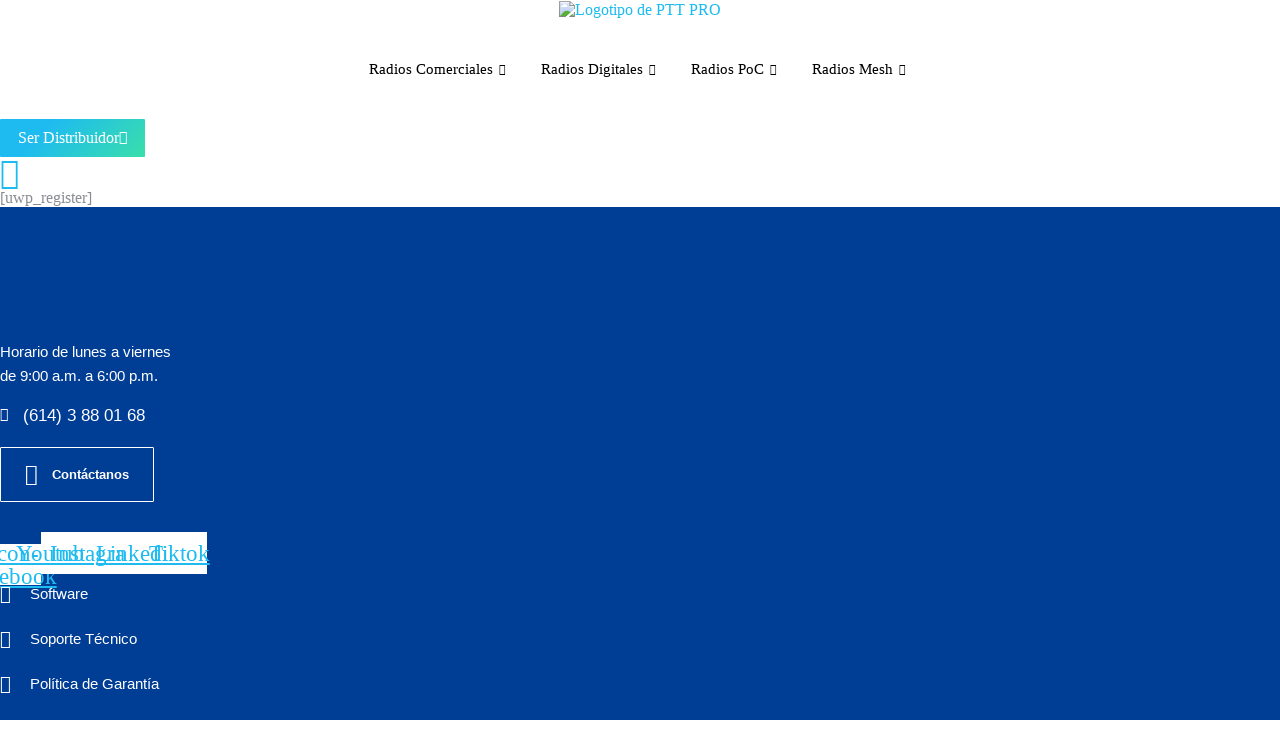

--- FILE ---
content_type: text/html; charset=UTF-8
request_url: https://pttpro.net/register/
body_size: 41041
content:
<!DOCTYPE html><html lang="es"><head><meta charset="UTF-8"><meta name="viewport" content="width=device-width, initial-scale=1.0" /><meta name='robots' content='index, follow, max-image-preview:large, max-snippet:-1, max-video-preview:-1' /><style>img:is([sizes="auto" i],[sizes^="auto," i]){contain-intrinsic-size:3000px 1500px}</style><title>Register - PTT PRO</title><link rel="canonical" href="https://pttpro.net/register/" /><meta property="og:locale" content="es_MX" /><meta property="og:type" content="article" /><meta property="og:title" content="Register - PTT PRO" /><meta property="og:description" content="[uwp_register]" /><meta property="og:url" content="https://pttpro.net/register/" /><meta property="og:site_name" content="PTT PRO" /><meta name="twitter:card" content="summary_large_image" /> <script type="application/ld+json" class="yoast-schema-graph">{"@context":"https://schema.org","@graph":[{"@type":"WebPage","@id":"https://pttpro.net/register/","url":"https://pttpro.net/register/","name":"Register - PTT PRO","isPartOf":{"@id":"https://pttpro.net/#website"},"datePublished":"2020-06-22T16:34:04+00:00","breadcrumb":{"@id":"https://pttpro.net/register/#breadcrumb"},"inLanguage":"es","potentialAction":[{"@type":"ReadAction","target":["https://pttpro.net/register/"]}]},{"@type":"BreadcrumbList","@id":"https://pttpro.net/register/#breadcrumb","itemListElement":[{"@type":"ListItem","position":1,"name":"Inicio","item":"https://pttpro.net/"},{"@type":"ListItem","position":2,"name":"Register"}]},{"@type":"WebSite","@id":"https://pttpro.net/#website","url":"https://pttpro.net/","name":"PTT PRO","description":"Comunicación instantánea","publisher":{"@id":"https://pttpro.net/#organization"},"potentialAction":[{"@type":"SearchAction","target":{"@type":"EntryPoint","urlTemplate":"https://pttpro.net/?s={search_term_string}"},"query-input":{"@type":"PropertyValueSpecification","valueRequired":true,"valueName":"search_term_string"}}],"inLanguage":"es"},{"@type":"Organization","@id":"https://pttpro.net/#organization","name":"PTT PRO","url":"https://pttpro.net/","logo":{"@type":"ImageObject","inLanguage":"es","@id":"https://pttpro.net/#/schema/logo/image/","url":"https://pttpro.net/wp-content/uploads/2020/04/main_pttpro_color.png","contentUrl":"https://pttpro.net/wp-content/uploads/2020/04/main_pttpro_color.png","width":250,"height":134,"caption":"PTT PRO"},"image":{"@id":"https://pttpro.net/#/schema/logo/image/"}}]}</script> <link href='https://fonts.gstatic.com' crossorigin='anonymous' rel='preconnect' /><link rel="alternate" type="application/rss+xml" title="PTT PRO &raquo; Feed" href="https://pttpro.net/feed/" /><link rel="alternate" type="application/rss+xml" title="PTT PRO &raquo; RSS de los comentarios" href="https://pttpro.net/comments/feed/" /><link rel='stylesheet' id='elementor-frontend-css' href='https://pttpro.net/wp-content/plugins/elementor/assets/css/frontend.min.css?ver=3.31.2' media='all' /><link rel='stylesheet' id='elementor-post-77852-css' href='https://pttpro.net/wp-content/cache/autoptimize/css/autoptimize_single_de2345919f04fccf754b7e53b5757fc0.css?ver=1768504884' media='all' /><link rel='stylesheet' id='wp-block-library-css' href='https://pttpro.net/wp-includes/css/dist/block-library/style.min.css?ver=6.8.2' media='all' /><style id='wp-block-library-theme-inline-css'>.wp-block-audio :where(figcaption){color:#555;font-size:13px;text-align:center}.is-dark-theme .wp-block-audio :where(figcaption){color:#ffffffa6}.wp-block-audio{margin:0 0 1em}.wp-block-code{border:1px solid #ccc;border-radius:4px;font-family:Menlo,Consolas,monaco,monospace;padding:.8em 1em}.wp-block-embed :where(figcaption){color:#555;font-size:13px;text-align:center}.is-dark-theme .wp-block-embed :where(figcaption){color:#ffffffa6}.wp-block-embed{margin:0 0 1em}.blocks-gallery-caption{color:#555;font-size:13px;text-align:center}.is-dark-theme .blocks-gallery-caption{color:#ffffffa6}:root :where(.wp-block-image figcaption){color:#555;font-size:13px;text-align:center}.is-dark-theme :root :where(.wp-block-image figcaption){color:#ffffffa6}.wp-block-image{margin:0 0 1em}.wp-block-pullquote{border-bottom:4px solid;border-top:4px solid;color:currentColor;margin-bottom:1.75em}.wp-block-pullquote cite,.wp-block-pullquote footer,.wp-block-pullquote__citation{color:currentColor;font-size:.8125em;font-style:normal;text-transform:uppercase}.wp-block-quote{border-left:.25em solid;margin:0 0 1.75em;padding-left:1em}.wp-block-quote cite,.wp-block-quote footer{color:currentColor;font-size:.8125em;font-style:normal;position:relative}.wp-block-quote:where(.has-text-align-right){border-left:none;border-right:.25em solid;padding-left:0;padding-right:1em}.wp-block-quote:where(.has-text-align-center){border:none;padding-left:0}.wp-block-quote.is-large,.wp-block-quote.is-style-large,.wp-block-quote:where(.is-style-plain){border:none}.wp-block-search .wp-block-search__label{font-weight:700}.wp-block-search__button{border:1px solid #ccc;padding:.375em .625em}:where(.wp-block-group.has-background){padding:1.25em 2.375em}.wp-block-separator.has-css-opacity{opacity:.4}.wp-block-separator{border:none;border-bottom:2px solid;margin-left:auto;margin-right:auto}.wp-block-separator.has-alpha-channel-opacity{opacity:1}.wp-block-separator:not(.is-style-wide):not(.is-style-dots){width:100px}.wp-block-separator.has-background:not(.is-style-dots){border-bottom:none;height:1px}.wp-block-separator.has-background:not(.is-style-wide):not(.is-style-dots){height:2px}.wp-block-table{margin:0 0 1em}.wp-block-table td,.wp-block-table th{word-break:normal}.wp-block-table :where(figcaption){color:#555;font-size:13px;text-align:center}.is-dark-theme .wp-block-table :where(figcaption){color:#ffffffa6}.wp-block-video :where(figcaption){color:#555;font-size:13px;text-align:center}.is-dark-theme .wp-block-video :where(figcaption){color:#ffffffa6}.wp-block-video{margin:0 0 1em}:root :where(.wp-block-template-part.has-background){margin-bottom:0;margin-top:0;padding:1.25em 2.375em}</style><style id='classic-theme-styles-inline-css'>/*! This file is auto-generated */
.wp-block-button__link{color:#fff;background-color:#32373c;border-radius:9999px;box-shadow:none;text-decoration:none;padding:calc(.667em + 2px) calc(1.333em + 2px);font-size:1.125em}.wp-block-file__button{background:#32373c;color:#fff;text-decoration:none}</style><link rel='stylesheet' id='nta-css-popup-css' href='https://pttpro.net/wp-content/cache/autoptimize/css/autoptimize_single_98071b0a7461926f91a06b2e588a9b1e.css?ver=6.8.2' media='all' /><style id='global-styles-inline-css'>:root{--wp--preset--aspect-ratio--square:1;--wp--preset--aspect-ratio--4-3:4/3;--wp--preset--aspect-ratio--3-4:3/4;--wp--preset--aspect-ratio--3-2:3/2;--wp--preset--aspect-ratio--2-3:2/3;--wp--preset--aspect-ratio--16-9:16/9;--wp--preset--aspect-ratio--9-16:9/16;--wp--preset--color--black:#000;--wp--preset--color--cyan-bluish-gray:#abb8c3;--wp--preset--color--white:#fff;--wp--preset--color--pale-pink:#f78da7;--wp--preset--color--vivid-red:#cf2e2e;--wp--preset--color--luminous-vivid-orange:#ff6900;--wp--preset--color--luminous-vivid-amber:#fcb900;--wp--preset--color--light-green-cyan:#7bdcb5;--wp--preset--color--vivid-green-cyan:#00d084;--wp--preset--color--pale-cyan-blue:#8ed1fc;--wp--preset--color--vivid-cyan-blue:#0693e3;--wp--preset--color--vivid-purple:#9b51e0;--wp--preset--color--accent:#1ebbf0;--wp--preset--color--dark-gray:#111;--wp--preset--color--light-gray:#767676;--wp--preset--gradient--vivid-cyan-blue-to-vivid-purple:linear-gradient(135deg,rgba(6,147,227,1) 0%,#9b51e0 100%);--wp--preset--gradient--light-green-cyan-to-vivid-green-cyan:linear-gradient(135deg,#7adcb4 0%,#00d082 100%);--wp--preset--gradient--luminous-vivid-amber-to-luminous-vivid-orange:linear-gradient(135deg,rgba(252,185,0,1) 0%,rgba(255,105,0,1) 100%);--wp--preset--gradient--luminous-vivid-orange-to-vivid-red:linear-gradient(135deg,rgba(255,105,0,1) 0%,#cf2e2e 100%);--wp--preset--gradient--very-light-gray-to-cyan-bluish-gray:linear-gradient(135deg,#eee 0%,#a9b8c3 100%);--wp--preset--gradient--cool-to-warm-spectrum:linear-gradient(135deg,#4aeadc 0%,#9778d1 20%,#cf2aba 40%,#ee2c82 60%,#fb6962 80%,#fef84c 100%);--wp--preset--gradient--blush-light-purple:linear-gradient(135deg,#ffceec 0%,#9896f0 100%);--wp--preset--gradient--blush-bordeaux:linear-gradient(135deg,#fecda5 0%,#fe2d2d 50%,#6b003e 100%);--wp--preset--gradient--luminous-dusk:linear-gradient(135deg,#ffcb70 0%,#c751c0 50%,#4158d0 100%);--wp--preset--gradient--pale-ocean:linear-gradient(135deg,#fff5cb 0%,#b6e3d4 50%,#33a7b5 100%);--wp--preset--gradient--electric-grass:linear-gradient(135deg,#caf880 0%,#71ce7e 100%);--wp--preset--gradient--midnight:linear-gradient(135deg,#020381 0%,#2874fc 100%);--wp--preset--font-size--small:13px;--wp--preset--font-size--medium:20px;--wp--preset--font-size--large:36px;--wp--preset--font-size--x-large:42px;--wp--preset--spacing--20:.44rem;--wp--preset--spacing--30:.67rem;--wp--preset--spacing--40:1rem;--wp--preset--spacing--50:1.5rem;--wp--preset--spacing--60:2.25rem;--wp--preset--spacing--70:3.38rem;--wp--preset--spacing--80:5.06rem;--wp--preset--shadow--natural:6px 6px 9px rgba(0,0,0,.2);--wp--preset--shadow--deep:12px 12px 50px rgba(0,0,0,.4);--wp--preset--shadow--sharp:6px 6px 0px rgba(0,0,0,.2);--wp--preset--shadow--outlined:6px 6px 0px -3px rgba(255,255,255,1),6px 6px rgba(0,0,0,1);--wp--preset--shadow--crisp:6px 6px 0px rgba(0,0,0,1)}:where(.is-layout-flex){gap:.5em}:where(.is-layout-grid){gap:.5em}body .is-layout-flex{display:flex}.is-layout-flex{flex-wrap:wrap;align-items:center}.is-layout-flex>:is(*,div){margin:0}body .is-layout-grid{display:grid}.is-layout-grid>:is(*,div){margin:0}:where(.wp-block-columns.is-layout-flex){gap:2em}:where(.wp-block-columns.is-layout-grid){gap:2em}:where(.wp-block-post-template.is-layout-flex){gap:1.25em}:where(.wp-block-post-template.is-layout-grid){gap:1.25em}.has-black-color{color:var(--wp--preset--color--black) !important}.has-cyan-bluish-gray-color{color:var(--wp--preset--color--cyan-bluish-gray) !important}.has-white-color{color:var(--wp--preset--color--white) !important}.has-pale-pink-color{color:var(--wp--preset--color--pale-pink) !important}.has-vivid-red-color{color:var(--wp--preset--color--vivid-red) !important}.has-luminous-vivid-orange-color{color:var(--wp--preset--color--luminous-vivid-orange) !important}.has-luminous-vivid-amber-color{color:var(--wp--preset--color--luminous-vivid-amber) !important}.has-light-green-cyan-color{color:var(--wp--preset--color--light-green-cyan) !important}.has-vivid-green-cyan-color{color:var(--wp--preset--color--vivid-green-cyan) !important}.has-pale-cyan-blue-color{color:var(--wp--preset--color--pale-cyan-blue) !important}.has-vivid-cyan-blue-color{color:var(--wp--preset--color--vivid-cyan-blue) !important}.has-vivid-purple-color{color:var(--wp--preset--color--vivid-purple) !important}.has-black-background-color{background-color:var(--wp--preset--color--black) !important}.has-cyan-bluish-gray-background-color{background-color:var(--wp--preset--color--cyan-bluish-gray) !important}.has-white-background-color{background-color:var(--wp--preset--color--white) !important}.has-pale-pink-background-color{background-color:var(--wp--preset--color--pale-pink) !important}.has-vivid-red-background-color{background-color:var(--wp--preset--color--vivid-red) !important}.has-luminous-vivid-orange-background-color{background-color:var(--wp--preset--color--luminous-vivid-orange) !important}.has-luminous-vivid-amber-background-color{background-color:var(--wp--preset--color--luminous-vivid-amber) !important}.has-light-green-cyan-background-color{background-color:var(--wp--preset--color--light-green-cyan) !important}.has-vivid-green-cyan-background-color{background-color:var(--wp--preset--color--vivid-green-cyan) !important}.has-pale-cyan-blue-background-color{background-color:var(--wp--preset--color--pale-cyan-blue) !important}.has-vivid-cyan-blue-background-color{background-color:var(--wp--preset--color--vivid-cyan-blue) !important}.has-vivid-purple-background-color{background-color:var(--wp--preset--color--vivid-purple) !important}.has-black-border-color{border-color:var(--wp--preset--color--black) !important}.has-cyan-bluish-gray-border-color{border-color:var(--wp--preset--color--cyan-bluish-gray) !important}.has-white-border-color{border-color:var(--wp--preset--color--white) !important}.has-pale-pink-border-color{border-color:var(--wp--preset--color--pale-pink) !important}.has-vivid-red-border-color{border-color:var(--wp--preset--color--vivid-red) !important}.has-luminous-vivid-orange-border-color{border-color:var(--wp--preset--color--luminous-vivid-orange) !important}.has-luminous-vivid-amber-border-color{border-color:var(--wp--preset--color--luminous-vivid-amber) !important}.has-light-green-cyan-border-color{border-color:var(--wp--preset--color--light-green-cyan) !important}.has-vivid-green-cyan-border-color{border-color:var(--wp--preset--color--vivid-green-cyan) !important}.has-pale-cyan-blue-border-color{border-color:var(--wp--preset--color--pale-cyan-blue) !important}.has-vivid-cyan-blue-border-color{border-color:var(--wp--preset--color--vivid-cyan-blue) !important}.has-vivid-purple-border-color{border-color:var(--wp--preset--color--vivid-purple) !important}.has-vivid-cyan-blue-to-vivid-purple-gradient-background{background:var(--wp--preset--gradient--vivid-cyan-blue-to-vivid-purple) !important}.has-light-green-cyan-to-vivid-green-cyan-gradient-background{background:var(--wp--preset--gradient--light-green-cyan-to-vivid-green-cyan) !important}.has-luminous-vivid-amber-to-luminous-vivid-orange-gradient-background{background:var(--wp--preset--gradient--luminous-vivid-amber-to-luminous-vivid-orange) !important}.has-luminous-vivid-orange-to-vivid-red-gradient-background{background:var(--wp--preset--gradient--luminous-vivid-orange-to-vivid-red) !important}.has-very-light-gray-to-cyan-bluish-gray-gradient-background{background:var(--wp--preset--gradient--very-light-gray-to-cyan-bluish-gray) !important}.has-cool-to-warm-spectrum-gradient-background{background:var(--wp--preset--gradient--cool-to-warm-spectrum) !important}.has-blush-light-purple-gradient-background{background:var(--wp--preset--gradient--blush-light-purple) !important}.has-blush-bordeaux-gradient-background{background:var(--wp--preset--gradient--blush-bordeaux) !important}.has-luminous-dusk-gradient-background{background:var(--wp--preset--gradient--luminous-dusk) !important}.has-pale-ocean-gradient-background{background:var(--wp--preset--gradient--pale-ocean) !important}.has-electric-grass-gradient-background{background:var(--wp--preset--gradient--electric-grass) !important}.has-midnight-gradient-background{background:var(--wp--preset--gradient--midnight) !important}.has-small-font-size{font-size:var(--wp--preset--font-size--small) !important}.has-medium-font-size{font-size:var(--wp--preset--font-size--medium) !important}.has-large-font-size{font-size:var(--wp--preset--font-size--large) !important}.has-x-large-font-size{font-size:var(--wp--preset--font-size--x-large) !important}:where(.wp-block-post-template.is-layout-flex){gap:1.25em}:where(.wp-block-post-template.is-layout-grid){gap:1.25em}:where(.wp-block-columns.is-layout-flex){gap:2em}:where(.wp-block-columns.is-layout-grid){gap:2em}:root :where(.wp-block-pullquote){font-size:1.5em;line-height:1.6}</style><link rel='stylesheet' id='woo-custom-related-products-css' href='https://pttpro.net/wp-content/plugins/woo-custom-related-products/public/css/woo-custom-related-products-public.css' media='all' /><style id='woocommerce-inline-inline-css'>.woocommerce form .form-row .required{visibility:visible}</style><link rel='stylesheet' id='brands-styles-css' href='https://pttpro.net/wp-content/cache/autoptimize/css/autoptimize_single_48d56016b20f151be4f24ba6d0eb1be4.css?ver=10.1.1' media='all' /><link rel='stylesheet' id='parent-style-css' href='https://pttpro.net/wp-content/themes/dt-the7/style.css?ver=6.8.2' media='all' /><link rel='stylesheet' id='child-style-css' href='https://pttpro.net/wp-content/cache/autoptimize/css/autoptimize_single_86b87a07d537e2487b3d2ab686c4735b.css?ver=6.8.2' media='all' /><link rel='stylesheet' id='the7-search-form-widget-css' href='https://pttpro.net/wp-content/themes/dt-the7/css/compatibility/elementor/the7-search-form-widget.min.css?ver=12.8.0' media='all' /><link rel='stylesheet' id='e-animation-fadeInDown-css' href='https://pttpro.net/wp-content/plugins/elementor/assets/lib/animations/styles/fadeInDown.min.css?ver=3.31.2' media='all' /><link rel='stylesheet' id='e-popup-css' href='https://pttpro.net/wp-content/plugins/elementor-pro/assets/css/conditionals/popup.min.css?ver=3.31.2' media='all' /><link rel='stylesheet' id='widget-image-css' href='https://pttpro.net/wp-content/plugins/elementor/assets/css/widget-image.min.css?ver=3.31.2' media='all' /><link rel='stylesheet' id='widget-spacer-css' href='https://pttpro.net/wp-content/plugins/elementor/assets/css/widget-spacer.min.css?ver=3.31.2' media='all' /><link rel='stylesheet' id='widget-icon-list-css' href='https://pttpro.net/wp-content/plugins/elementor/assets/css/widget-icon-list.min.css?ver=3.31.2' media='all' /><link rel='stylesheet' id='e-animation-pop-css' href='https://pttpro.net/wp-content/plugins/elementor/assets/lib/animations/styles/e-animation-pop.min.css?ver=3.31.2' media='all' /><link rel='stylesheet' id='widget-social-icons-css' href='https://pttpro.net/wp-content/plugins/elementor/assets/css/widget-social-icons.min.css?ver=3.31.2' media='all' /><link rel='stylesheet' id='e-apple-webkit-css' href='https://pttpro.net/wp-content/plugins/elementor/assets/css/conditionals/apple-webkit.min.css?ver=3.31.2' media='all' /><link rel='stylesheet' id='widget-heading-css' href='https://pttpro.net/wp-content/plugins/elementor/assets/css/widget-heading.min.css?ver=3.31.2' media='all' /><link rel='stylesheet' id='widget-divider-css' href='https://pttpro.net/wp-content/plugins/elementor/assets/css/widget-divider.min.css?ver=3.31.2' media='all' /><link rel='stylesheet' id='elementor-icons-css' href='https://pttpro.net/wp-content/plugins/elementor/assets/lib/eicons/css/elementor-icons.min.css?ver=5.43.0' media='all' /><link rel='stylesheet' id='elementor-post-1502-css' href='https://pttpro.net/wp-content/cache/autoptimize/css/autoptimize_single_b6ce2d2b19ca1fbc15ac5d97a76db8b4.css?ver=1768504884' media='all' /><link rel='stylesheet' id='elementor-post-52154-css' href='https://pttpro.net/wp-content/cache/autoptimize/css/autoptimize_single_daefc4c6d3ab1076c7241f7d53a8c852.css?ver=1768504884' media='all' /><link rel='stylesheet' id='elementor-post-21569-css' href='https://pttpro.net/wp-content/cache/autoptimize/css/autoptimize_single_54292823d0b5efe7e26b3b122aa577c7.css?ver=1768504885' media='all' /><link rel='stylesheet' id='elementor-post-50913-css' href='https://pttpro.net/wp-content/cache/autoptimize/css/autoptimize_single_9bb6bee57f4eb427bd5607d962462bae.css?ver=1768504885' media='all' /><link rel='stylesheet' id='dt-main-css' href='https://pttpro.net/wp-content/themes/dt-the7/css/main.min.css?ver=12.8.0' media='all' /><style id='dt-main-inline-css'>body #load{display:block;height:100%;overflow:hidden;position:fixed;width:100%;z-index:9901;opacity:1;visibility:visible;transition:all .35s ease-out}.load-wrap{width:100%;height:100%;background-position:center center;background-repeat:no-repeat;text-align:center;display:-ms-flexbox;display:-ms-flex;display:flex;-ms-align-items:center;-ms-flex-align:center;align-items:center;-ms-flex-flow:column wrap;flex-flow:column wrap;-ms-flex-pack:center;-ms-justify-content:center;justify-content:center}.load-wrap>svg{position:absolute;top:50%;left:50%;transform:translate(-50%,-50%)}#load{background:var(--the7-elementor-beautiful-loading-bg,#fff);--the7-beautiful-spinner-color2:var(--the7-beautiful-spinner-color,rgba(51,51,51,.25))}</style><link rel='stylesheet' id='the7-custom-scrollbar-css' href='https://pttpro.net/wp-content/themes/dt-the7/lib/custom-scrollbar/custom-scrollbar.min.css?ver=12.8.0' media='all' /><link rel='stylesheet' id='the7-core-css' href='https://pttpro.net/wp-content/plugins/dt-the7-core/assets/css/post-type.min.css?ver=2.7.11' media='all' /><link rel='stylesheet' id='the7-css-vars-css' href='https://pttpro.net/wp-content/cache/autoptimize/css/autoptimize_single_b16e7cc0f03fbf5bbc2b41b83f384ac4.css?ver=5120d6dc4e01' media='all' /><link rel='stylesheet' id='dt-custom-css' href='https://pttpro.net/wp-content/cache/autoptimize/css/autoptimize_single_208bc2b3b2497da5088e75c12a5df4db.css?ver=5120d6dc4e01' media='all' /><link rel='stylesheet' id='wc-dt-custom-css' href='https://pttpro.net/wp-content/cache/autoptimize/css/autoptimize_single_542a64fc6406ba2aad0ff0f1606f09c7.css?ver=5120d6dc4e01' media='all' /><link rel='stylesheet' id='dt-media-css' href='https://pttpro.net/wp-content/cache/autoptimize/css/autoptimize_single_e2c45d74d76995be254793c62c478ac7.css?ver=5120d6dc4e01' media='all' /><link rel='stylesheet' id='the7-mega-menu-css' href='https://pttpro.net/wp-content/cache/autoptimize/css/autoptimize_single_b3f9b91cc66cb9f26aa0bffe5e1b2b3d.css?ver=5120d6dc4e01' media='all' /><link rel='stylesheet' id='the7-elements-albums-portfolio-css' href='https://pttpro.net/wp-content/cache/autoptimize/css/autoptimize_single_85bbfa6ab7cb8efff8b466913ac9df13.css?ver=5120d6dc4e01' media='all' /><link rel='stylesheet' id='the7-elements-css' href='https://pttpro.net/wp-content/cache/autoptimize/css/autoptimize_single_9684d3943e0c6aef812d5b3697df08d8.css?ver=5120d6dc4e01' media='all' /><link rel='stylesheet' id='style-css' href='https://pttpro.net/wp-content/cache/autoptimize/css/autoptimize_single_86b87a07d537e2487b3d2ab686c4735b.css?ver=12.8.0' media='all' /><link rel='stylesheet' id='the7-elementor-global-css' href='https://pttpro.net/wp-content/themes/dt-the7/css/compatibility/elementor/elementor-global.min.css?ver=12.8.0' media='all' /><link rel='stylesheet' id='the7-icon-widget-css' href='https://pttpro.net/wp-content/themes/dt-the7/css/compatibility/elementor/the7-icon-widget.min.css?ver=12.8.0' media='all' /><link rel='stylesheet' id='ekit-widget-styles-css' href='https://pttpro.net/wp-content/cache/autoptimize/css/autoptimize_single_82cf8fe6993dcf4fce53016d2c1fde86.css?ver=3.6.1' media='all' /><link rel='stylesheet' id='ekit-widget-styles-pro-css' href='https://pttpro.net/wp-content/cache/autoptimize/css/autoptimize_single_5a6ae163b790caf6e55e41490a5f4244.css?ver=4.0.0' media='all' /><link rel='stylesheet' id='ekit-responsive-css' href='https://pttpro.net/wp-content/cache/autoptimize/css/autoptimize_single_809300f4834e61fc52e8fdc2d25fb9e9.css?ver=3.6.1' media='all' /><link rel='stylesheet' id='eael-general-css' href='https://pttpro.net/wp-content/plugins/essential-addons-for-elementor-lite/assets/front-end/css/view/general.min.css?ver=6.3.0' media='all' /><link rel='stylesheet' id='ecs-styles-css' href='https://pttpro.net/wp-content/cache/autoptimize/css/autoptimize_single_11a5617e71dbcc153c0f7331cee7b5df.css?ver=3.1.9' media='all' /><link rel='stylesheet' id='elementor-gf-local-inter-css' href='https://pttpro.net/wp-content/cache/autoptimize/css/autoptimize_single_3b3564104ada32b5571cc40d9e75732b.css?ver=1742309102' media='all' /><link rel='stylesheet' id='elementor-gf-local-assistant-css' href='https://pttpro.net/wp-content/cache/autoptimize/css/autoptimize_single_41e1683544eadb649fa53efbe1032659.css?ver=1742309103' media='all' /><link rel='stylesheet' id='elementor-icons-ekiticons-css' href='https://pttpro.net/wp-content/cache/autoptimize/css/autoptimize_single_3fa05d40f6e71519eb9cfd26115ceb55.css?ver=3.6.1' media='all' /><link rel='stylesheet' id='elementor-icons-shared-0-css' href='https://pttpro.net/wp-content/plugins/elementor/assets/lib/font-awesome/css/fontawesome.min.css?ver=5.15.3' media='all' /><link rel='stylesheet' id='elementor-icons-fa-solid-css' href='https://pttpro.net/wp-content/plugins/elementor/assets/lib/font-awesome/css/solid.min.css?ver=5.15.3' media='all' /><link rel='stylesheet' id='elementor-icons-The7-bootstrap-css' href='https://pttpro.net/wp-content/cache/autoptimize/css/autoptimize_single_72056c3d3ccd9ef392b0c5abe25bb6ba.css?ver=1.0.0' media='all' /><link rel='stylesheet' id='elementor-icons-fa-brands-css' href='https://pttpro.net/wp-content/plugins/elementor/assets/lib/font-awesome/css/brands.min.css?ver=5.15.3' media='all' /> <script src="https://pttpro.net/wp-includes/js/jquery/jquery.min.js?ver=3.7.1" id="jquery-core-js"></script> <script defer src="https://pttpro.net/wp-includes/js/jquery/jquery-migrate.min.js?ver=3.4.1" id="jquery-migrate-js"></script> <script defer src="https://pttpro.net/wp-content/cache/autoptimize/js/autoptimize_single_35b211f2d1937d5feebdddee19bf7c57.js" id="woo-custom-related-products-js"></script> <script src="https://pttpro.net/wp-content/plugins/woocommerce/assets/js/jquery-blockui/jquery.blockUI.min.js?ver=2.7.0-wc.10.1.1" id="jquery-blockui-js" defer data-wp-strategy="defer"></script> <script defer id="wc-add-to-cart-js-extra" src="[data-uri]"></script> <script src="https://pttpro.net/wp-content/plugins/woocommerce/assets/js/frontend/add-to-cart.min.js?ver=10.1.1" id="wc-add-to-cart-js" defer data-wp-strategy="defer"></script> <script src="https://pttpro.net/wp-content/plugins/woocommerce/assets/js/js-cookie/js.cookie.min.js?ver=2.1.4-wc.10.1.1" id="js-cookie-js" defer data-wp-strategy="defer"></script> <script defer id="woocommerce-js-extra" src="[data-uri]"></script> <script src="https://pttpro.net/wp-content/plugins/woocommerce/assets/js/frontend/woocommerce.min.js?ver=10.1.1" id="woocommerce-js" defer data-wp-strategy="defer"></script> <script defer id="dt-above-fold-js-extra" src="[data-uri]"></script> <script defer src="https://pttpro.net/wp-content/themes/dt-the7/js/above-the-fold.min.js?ver=12.8.0" id="dt-above-fold-js"></script> <script defer src="https://pttpro.net/wp-content/themes/dt-the7/js/compatibility/woocommerce/woocommerce.min.js?ver=12.8.0" id="dt-woocommerce-js"></script> <script defer id="ecs_ajax_load-js-extra" src="[data-uri]"></script> <script defer src="https://pttpro.net/wp-content/cache/autoptimize/js/autoptimize_single_6a414b257267a883c6dd13b3c66b8596.js?ver=3.1.9" id="ecs_ajax_load-js"></script> <script defer src="https://pttpro.net/wp-content/cache/autoptimize/js/autoptimize_single_447712f49ef92d24eda0381882e5f00b.js?ver=3.1.9" id="ecs-script-js"></script> <link rel="https://api.w.org/" href="https://pttpro.net/wp-json/" /><link rel="alternate" title="JSON" type="application/json" href="https://pttpro.net/wp-json/wp/v2/pages/1952" /><link rel="EditURI" type="application/rsd+xml" title="RSD" href="https://pttpro.net/xmlrpc.php?rsd" /><meta name="generator" content="WordPress 6.8.2" /><meta name="generator" content="WooCommerce 10.1.1" /><link rel='shortlink' href='https://pttpro.net/?p=1952' /><link rel="alternate" title="oEmbed (JSON)" type="application/json+oembed" href="https://pttpro.net/wp-json/oembed/1.0/embed?url=https%3A%2F%2Fpttpro.net%2Fregister%2F" /><link rel="alternate" title="oEmbed (XML)" type="text/xml+oembed" href="https://pttpro.net/wp-json/oembed/1.0/embed?url=https%3A%2F%2Fpttpro.net%2Fregister%2F&#038;format=xml" /><style>.ppw-ppf-input-container{background-color:!important;padding:150px!important;border-radius:px!important}.ppw-ppf-input-container div.ppw-ppf-headline{font-size:20px!important;font-weight:!important;color:#1e73be!important}.ppw-ppf-input-container div.ppw-ppf-desc{font-size:16px!important;font-weight:!important;color:!important}.ppw-ppf-input-container label.ppw-pwd-label{font-size:16px!important;font-weight:!important;color:#1e73be!important}div.ppwp-wrong-pw-error{font-size:16px!important;font-weight:!important;color:#dc3232!important;background:!important}.ppw-ppf-input-container input[type=submit]{color:#ffffff!important;background:#1e73be!important}.ppw-ppf-input-container input[type=submit]:hover{color:#ffffff!important;background:#1835a0!important}.ppw-ppf-desc-below{font-size:px!important;font-weight:!important;color:!important}</style><style>.ppw-form{background-color:!important;padding:px!important;border-radius:px!important}.ppw-headline.ppw-pcp-pf-headline{font-size:px!important;font-weight:!important;color:!important}.ppw-description.ppw-pcp-pf-desc{font-size:px!important;font-weight:!important;color:!important}.ppw-pcp-pf-desc-above-btn{display:block}.ppw-pcp-pf-desc-below-form{font-size:px!important;font-weight:!important;color:!important}.ppw-input label.ppw-pcp-password-label{font-size:px!important;font-weight:!important;color:!important}.ppw-form input[type=submit]{color:!important;background:!important}.ppw-form input[type=submit]:hover{color:!important;background:!important}div.ppw-error.ppw-pcp-pf-error-msg{font-size:px!important;font-weight:!important;color:#dc3232!important;background:!important}</style><meta name="google-site-verification" content="pt-yhw79iQc_7yjSKPWLbUqxC932NQz3ojXUZcjTKp0" /> <noscript><style>.woocommerce-product-gallery{opacity:1 !important}</style></noscript><meta name="generator" content="Elementor 3.31.2; settings: css_print_method-external, google_font-enabled, font_display-auto">  <script defer src="[data-uri]"></script>  <script defer src="[data-uri]"></script><style>.recentcomments a{display:inline !important;padding:0 !important;margin:0 !important}</style><style>@media (max-width:768px){html,body{overflow-x:hidden}}</style> <script defer id="the7-loader-script" src="[data-uri]"></script> <link rel="icon" href="https://pttpro.net/wp-content/uploads/2020/04/favicon-150x150.png" sizes="32x32" /><link rel="icon" href="https://pttpro.net/wp-content/uploads/2020/04/favicon-200x200.png" sizes="192x192" /><link rel="apple-touch-icon" href="https://pttpro.net/wp-content/uploads/2020/04/favicon-200x200.png" /><meta name="msapplication-TileImage" content="https://pttpro.net/wp-content/uploads/2020/04/favicon-300x300.png" /><style id="wp-custom-css">form.post-password-form{text-align:center}.content input[type=text],.content .widget_search input[type=text].searchform-s,.content input[type=search],.content input[type=tel],.content input[type=url],.content input[type=email],.content input[type=number],.content input[type=date],.content input[type=range],.content input[type=password],.content select,.content textarea,.content .wpcf7-number,.content .woocommerce div.elementor .the7-elementor-widget form.cart table.variations td.value select,.content .the7-elementor-product-comments .elementor-field-textual,.content .elementor-field-group .elementor-field-textual,.content .elementor-field-group .elementor-select-wrapper select{border-color:#000}.mec-event-footer .mec-booking-button,.dt-form button,#page .widget .dt-form .dt-btn,.widget .dt-form .dt-btn,input[type=reset],.wpcf7-submit,.nsu-submit,.dt-wc-btn,input#place_order,.woocommerce-Reviews .submit:not(.box-button),input.button,input[name=save_address],.wc-layout-list .woo-buttons a,.post-password-form input[type=submit],.mc4wp-form input[type=submit],div.mc4wp-form button[type=submit],.tml-submit-wrap input[type=submit],.wpcf7-form input[type=submit],input[type=submit]:not([name=update_cart]),.woocommerce-widget-layered-nav-dropdown__submit,.give-btn.give-btn-reveal,.give-submit.give-btn,.wc-block-filter-submit-button{background:border-box}input[type=submit]:not([name=update_cart]):not(.woocommerce-widget-layered-nav-dropdown__submit),.post-password-form input[type=submit],.mc4wp-form input[type=submit],div.mc4wp-form button[type=submit],.tml-submit-wrap input[type=submit],.wpcf7-form input[type=submit]{color:#000;background-color:#d5d8dc}.layzr-bg:not(.layzr-bg-transparent){background-color:#fff}.ppw-ppf-input-container{font-family:'Inter'}.elementor-widget-text-editor a,.comment-respond a{text-decoration:none}@media only screen and (max-width:959px){.scroll-top{display:none !important}}</style><style id='the7-custom-inline-css' type='text/css'>.sub-nav .menu-item i.fa,.sub-nav .menu-item i.fas,.sub-nav .menu-item i.far,.sub-nav .menu-item i.fab{text-align:center;width:1.25em}</style></head><body class="wp-singular page-template-default page page-id-1952 wp-custom-logo wp-embed-responsive wp-theme-dt-the7 wp-child-theme-pttpro theme-dt-the7 the7-core-ver-2.7.11 woocommerce-no-js dt-responsive-on right-mobile-menu-close-icon ouside-menu-close-icon mobile-hamburger-close-bg-enable mobile-hamburger-close-bg-hover-enable  fade-medium-mobile-menu-close-icon fade-medium-menu-close-icon accent-gradient srcset-enabled btn-flat custom-btn-color custom-btn-hover-color phantom-sticky phantom-shadow-decoration phantom-custom-logo-on sticky-mobile-header top-header first-switch-logo-left first-switch-menu-right second-switch-logo-left second-switch-menu-right right-mobile-menu layzr-loading-on popup-message-style the7-ver-12.8.0 elementor-default elementor-template-full-width elementor-clear-template elementor-kit-1502 elementor-page-50913"> <noscript><iframe src="https://www.googletagmanager.com/ns.html?id=GTM-NG6SGPBK"
height="0" width="0" style="display:none;visibility:hidden"></iframe></noscript> <a class="skip-link screen-reader-text" href="#content"> Skip to content </a><div class="ekit-template-content-markup ekit-template-content-header ekit-template-content-theme-support"><div data-elementor-type="wp-post" data-elementor-id="77852" class="elementor elementor-77852" data-elementor-post-type="elementskit_template"><section class="elementor-section elementor-top-section elementor-element elementor-element-78eb628 elementor-section-boxed elementor-section-height-default elementor-section-height-default" data-id="78eb628" data-element_type="section" data-settings="{&quot;background_background&quot;:&quot;classic&quot;,&quot;ekit_has_onepagescroll_dot&quot;:&quot;yes&quot;}"><div class="elementor-container elementor-column-gap-default"><div class="elementor-column elementor-col-25 elementor-top-column elementor-element elementor-element-a2b5584" data-id="a2b5584" data-element_type="column"><div class="elementor-widget-wrap elementor-element-populated"><div class="elementor-element elementor-element-6c145b6b elementor-widget-mobile__width-auto elementor-widget elementor-widget-image" data-id="6c145b6b" data-element_type="widget" data-settings="{&quot;ekit_we_effect_on&quot;:&quot;none&quot;}" data-widget_type="image.default"><div class="elementor-widget-container"> <a href="https://pttpro.net"> <img src="https://pttpro.net/wp-content/uploads/elementor/thumbs/pttpro_logo-r21fq3euvr4n8fwbk7ire0rseb60433s0vimr2lfm8.webp" title="Logotipo de PTT PRO" alt="Logotipo de PTT PRO" loading="lazy" /> </a></div></div></div></div><div class="elementor-column elementor-col-25 elementor-top-column elementor-element elementor-element-4de8552" data-id="4de8552" data-element_type="column"><div class="elementor-widget-wrap elementor-element-populated"><div class="elementor-element elementor-element-1004f16e elementor-widget-mobile__width-initial elementor-widget elementor-widget-ekit-nav-menu" data-id="1004f16e" data-element_type="widget" data-settings="{&quot;ekit_we_effect_on&quot;:&quot;none&quot;}" data-widget_type="ekit-nav-menu.default"><div class="elementor-widget-container"><nav class="ekit-wid-con ekit_menu_responsive_tablet" 
 data-hamburger-icon="icon icon-burger-menu" 
 data-hamburger-icon-type="icon" 
 data-responsive-breakpoint="1024"> <button class="elementskit-menu-hamburger elementskit-menu-toggler"  type="button" aria-label="hamburger-icon"> <i aria-hidden="true" class="ekit-menu-icon icon icon-burger-menu"></i> </button><div id="ekit-megamenu-menu-pttpro" class="elementskit-menu-container elementskit-menu-offcanvas-elements elementskit-navbar-nav-default ekit-nav-menu-one-page- ekit-nav-dropdown-hover"><ul id="menu-menu-pttpro" class="elementskit-navbar-nav elementskit-menu-po-center submenu-click-on-icon"><li id="menu-item-2021" class="menu-item menu-item-type-custom menu-item-object-custom menu-item-2021 nav-item elementskit-dropdown-has top_position elementskit-dropdown-menu-full_width elementskit-megamenu-has elementskit-mobile-builder-content" data-vertical-menu=""><a href="/categoria-producto/analogo/" class="ekit-menu-nav-link">Radios Comerciales<i class="icon icon-down-arrow1 elementskit-submenu-indicator"></i></a><div class="elementskit-megamenu-panel"><div data-elementor-type="wp-post" data-elementor-id="77679" class="elementor elementor-77679" data-elementor-post-type="elementskit_content"><section class="elementor-section elementor-top-section elementor-element elementor-element-275ad65 elementor-section-boxed elementor-section-height-default elementor-section-height-default" data-id="275ad65" data-element_type="section" data-settings="{&quot;ekit_has_onepagescroll_dot&quot;:&quot;yes&quot;}"><div class="elementor-container elementor-column-gap-default"><div class="elementor-column elementor-col-100 elementor-top-column elementor-element elementor-element-e4bbdd0" data-id="e4bbdd0" data-element_type="column"><div class="elementor-widget-wrap elementor-element-populated"><div class="elementor-element elementor-element-730bc52 elementor-widget elementor-widget-shortcode" data-id="730bc52" data-element_type="widget" data-settings="{&quot;ekit_we_effect_on&quot;:&quot;none&quot;}" data-widget_type="shortcode.default"><div class="elementor-widget-container"><div class="elementor-shortcode"><div data-elementor-type="section" data-elementor-id="78507" class="elementor elementor-78507" data-elementor-post-type="elementor_library"><section class="elementor-section elementor-top-section elementor-element elementor-element-57adc289 elementor-section-full_width elementor-section-height-default elementor-section-height-default" data-id="57adc289" data-element_type="section" data-settings="{&quot;background_background&quot;:&quot;classic&quot;,&quot;ekit_has_onepagescroll_dot&quot;:&quot;yes&quot;}"><div class="elementor-container elementor-column-gap-wide"><div class="elementor-column elementor-col-100 elementor-top-column elementor-element elementor-element-d1e3f67" data-id="d1e3f67" data-element_type="column"><div class="elementor-widget-wrap elementor-element-populated"><div class="elementor-element elementor-element-db5633d variations-visible-n arrows-relative-to-box_area preserve-img-ratio-cover icon-visibility-y bullets-small-dot-stroke elementor-widget elementor-widget-the7-wc-products-carousel" data-id="db5633d" data-element_type="widget" data-settings="{&quot;show_add_to_cart&quot;:&quot;n&quot;,&quot;widget_columns_tablet&quot;:1,&quot;widget_columns&quot;:4,&quot;widget_columns_mobile&quot;:1,&quot;gap_between_posts&quot;:{&quot;unit&quot;:&quot;px&quot;,&quot;size&quot;:40,&quot;sizes&quot;:[]},&quot;gap_between_posts_tablet&quot;:{&quot;unit&quot;:&quot;px&quot;,&quot;size&quot;:&quot;&quot;,&quot;sizes&quot;:[]},&quot;gap_between_posts_mobile&quot;:{&quot;unit&quot;:&quot;px&quot;,&quot;size&quot;:&quot;&quot;,&quot;sizes&quot;:[]},&quot;show_variations&quot;:&quot;n&quot;,&quot;ekit_we_effect_on&quot;:&quot;none&quot;}" data-widget_type="the7-wc-products-carousel.default"><div class="elementor-widget-container"><div class="products-shortcode the7-elementor-widget loading-effect-none the7-wc-products-carousel-db5633d  "><div class="disable-arrows-hover-bg owl-carousel the7-elementor-widget the7-products-carousel elementor-owl-carousel-call loading-effect-none classic-layout-list the7-wc-products-carousel-db5633d " data-scroll-mode="1" data-auto-height="false" data-speed="600" data-autoplay="false" data-autoplay_speed=""><article class="post visible description-off product type-product post-1647 status-publish first instock product_cat-analogo has-post-thumbnail taxable shipping-taxable purchasable product-type-simple"><figure class="woocom-project"><div class="woo-buttons-on-img"><div class="img-border"><a href="https://pttpro.net/producto/pro1000/" class="alignnone img-wrap layzr-bg img-css-resize-wrapper"><img width="800" height="800" src="data:image/svg+xml,%3Csvg%20xmlns%3D&#039;http%3A%2F%2Fwww.w3.org%2F2000%2Fsvg&#039;%20viewBox%3D&#039;0%200%20800%20800&#039;%2F%3E" class="attachment-full size-full preload-me aspect lazy lazy-load" alt="PRO1000" decoding="async" sizes="(max-width: 800px) 100vw, 800px" style="--ratio: 800 / 800;" data-src="https://pttpro.net/wp-content/uploads/2020/04/pro1000stubby_800x800.jpg" loading="eager" data-srcset="https://pttpro.net/wp-content/uploads/2020/04/pro1000stubby_800x800.jpg 800w, https://pttpro.net/wp-content/uploads/2020/04/pro1000stubby_800x800-300x300.jpg 300w, https://pttpro.net/wp-content/uploads/2020/04/pro1000stubby_800x800-150x150.jpg 150w, https://pttpro.net/wp-content/uploads/2020/04/pro1000stubby_800x800-768x768.jpg 768w, https://pttpro.net/wp-content/uploads/2020/04/pro1000stubby_800x800-200x200.jpg 200w" /></a></div></div><figcaption class="woocom-list-content"><h4 class="product-title "><a href="https://pttpro.net/producto/pro1000/" title="PRO1000" rel="bookmark">PRO1000</a></h4></figcaption></figure></article><article class="post visible description-off product type-product post-209 status-publish instock product_cat-analogo has-post-thumbnail taxable shipping-taxable purchasable product-type-simple"><figure class="woocom-project"><div class="woo-buttons-on-img"><div class="img-border"><a href="https://pttpro.net/producto/pro3000/" class="alignnone img-wrap layzr-bg img-css-resize-wrapper"><img width="800" height="800" src="data:image/svg+xml,%3Csvg%20xmlns%3D&#039;http%3A%2F%2Fwww.w3.org%2F2000%2Fsvg&#039;%20viewBox%3D&#039;0%200%20800%20800&#039;%2F%3E" class="attachment-full size-full preload-me aspect lazy lazy-load" alt="PRO3000" decoding="async" sizes="(max-width: 800px) 100vw, 800px" style="--ratio: 800 / 800;" data-src="https://pttpro.net/wp-content/uploads/2019/03/pro3000_01.jpg" loading="eager" data-srcset="https://pttpro.net/wp-content/uploads/2019/03/pro3000_01.jpg 800w, https://pttpro.net/wp-content/uploads/2019/03/pro3000_01-200x200.jpg 200w, https://pttpro.net/wp-content/uploads/2019/03/pro3000_01-300x300.jpg 300w, https://pttpro.net/wp-content/uploads/2019/03/pro3000_01-150x150.jpg 150w, https://pttpro.net/wp-content/uploads/2019/03/pro3000_01-768x768.jpg 768w" /></a></div></div><figcaption class="woocom-list-content"><h4 class="product-title "><a href="https://pttpro.net/producto/pro3000/" title="PRO3000" rel="bookmark">PRO3000</a></h4></figcaption></figure></article><article class="post visible description-off product type-product post-2281 status-publish instock product_cat-analogo has-post-thumbnail taxable shipping-taxable purchasable product-type-simple"><figure class="woocom-project"><div class="woo-buttons-on-img"><div class="img-border"><a href="https://pttpro.net/producto/rep100/" class="alignnone img-wrap layzr-bg img-css-resize-wrapper"><img width="800" height="800" src="data:image/svg+xml,%3Csvg%20xmlns%3D&#039;http%3A%2F%2Fwww.w3.org%2F2000%2Fsvg&#039;%20viewBox%3D&#039;0%200%20800%20800&#039;%2F%3E" class="attachment-full size-full preload-me aspect lazy lazy-load" alt="REP100" decoding="async" sizes="(max-width: 800px) 100vw, 800px" style="--ratio: 800 / 800;" data-src="https://pttpro.net/wp-content/uploads/2021/04/rep100_800x800.jpg" loading="eager" data-srcset="https://pttpro.net/wp-content/uploads/2021/04/rep100_800x800.jpg 800w, https://pttpro.net/wp-content/uploads/2021/04/rep100_800x800-200x200.jpg 200w, https://pttpro.net/wp-content/uploads/2021/04/rep100_800x800-300x300.jpg 300w, https://pttpro.net/wp-content/uploads/2021/04/rep100_800x800-150x150.jpg 150w, https://pttpro.net/wp-content/uploads/2021/04/rep100_800x800-768x768.jpg 768w" /></a></div></div><figcaption class="woocom-list-content"><h4 class="product-title "><a href="https://pttpro.net/producto/rep100/" title="REP100" rel="bookmark">REP100</a></h4></figcaption></figure></article></div><div class="owl-nav disabled"><div class="owl-prev" role="button" tabindex="0" aria-label="Prev slide"><i class="fas fa-chevron-left"></i></div><div class="owl-next" role="button" tabindex="0" aria-label="Next slide"><i class="fas fa-chevron-right"></i></div></div></div><div class="hidden added-to-cart-icon-template"><span class="svg-background popup-icon"></span></div></div></div></div></div></div></section></div></div></div></div></div></div></div></section></div></div></li><li id="menu-item-2036" class="rh-megamenu menu-item menu-item-type-custom menu-item-object-custom menu-item-2036 nav-item elementskit-dropdown-has top_position elementskit-dropdown-menu-full_width elementskit-megamenu-has elementskit-mobile-builder-content" data-vertical-menu=""><a href="/categoria-producto/dmr/" class="ekit-menu-nav-link">Radios Digitales<i class="icon icon-down-arrow1 elementskit-submenu-indicator"></i></a><div class="elementskit-megamenu-panel"><div data-elementor-type="wp-post" data-elementor-id="78330" class="elementor elementor-78330" data-elementor-post-type="elementskit_content"><section class="elementor-section elementor-top-section elementor-element elementor-element-a706f21 elementor-section-boxed elementor-section-height-default elementor-section-height-default" data-id="a706f21" data-element_type="section" data-settings="{&quot;ekit_has_onepagescroll_dot&quot;:&quot;yes&quot;}"><div class="elementor-container elementor-column-gap-default"><div class="elementor-column elementor-col-100 elementor-top-column elementor-element elementor-element-77b8008" data-id="77b8008" data-element_type="column"><div class="elementor-widget-wrap elementor-element-populated"><div class="elementor-element elementor-element-d1da8d5 elementor-widget elementor-widget-shortcode" data-id="d1da8d5" data-element_type="widget" data-settings="{&quot;ekit_we_effect_on&quot;:&quot;none&quot;}" data-widget_type="shortcode.default"><div class="elementor-widget-container"><div class="elementor-shortcode"><div data-elementor-type="section" data-elementor-id="78503" class="elementor elementor-78503" data-elementor-post-type="elementor_library"><section class="elementor-section elementor-top-section elementor-element elementor-element-57adc289 elementor-section-full_width elementor-section-height-default elementor-section-height-default" data-id="57adc289" data-element_type="section" data-settings="{&quot;background_background&quot;:&quot;classic&quot;,&quot;ekit_has_onepagescroll_dot&quot;:&quot;yes&quot;}"><div class="elementor-container elementor-column-gap-wide"><div class="elementor-column elementor-col-100 elementor-top-column elementor-element elementor-element-d1e3f67" data-id="d1e3f67" data-element_type="column"><div class="elementor-widget-wrap elementor-element-populated"><div class="elementor-element elementor-element-5e19b2f bullets-fill-in variations-visible-n arrows-relative-to-box_area preserve-img-ratio-cover icon-visibility-y elementor-widget elementor-widget-the7-wc-products-carousel" data-id="5e19b2f" data-element_type="widget" data-settings="{&quot;show_add_to_cart&quot;:&quot;n&quot;,&quot;widget_columns_wide_desktop&quot;:4,&quot;widget_columns&quot;:4,&quot;widget_columns_tablet&quot;:1,&quot;widget_columns_mobile&quot;:1,&quot;gap_between_posts&quot;:{&quot;unit&quot;:&quot;px&quot;,&quot;size&quot;:40,&quot;sizes&quot;:[]},&quot;gap_between_posts_tablet&quot;:{&quot;unit&quot;:&quot;px&quot;,&quot;size&quot;:&quot;&quot;,&quot;sizes&quot;:[]},&quot;gap_between_posts_mobile&quot;:{&quot;unit&quot;:&quot;px&quot;,&quot;size&quot;:&quot;&quot;,&quot;sizes&quot;:[]},&quot;show_variations&quot;:&quot;n&quot;,&quot;ekit_we_effect_on&quot;:&quot;none&quot;}" data-widget_type="the7-wc-products-carousel.default"><div class="elementor-widget-container"><div class="products-shortcode the7-elementor-widget loading-effect-none the7-wc-products-carousel-5e19b2f  "><div class="disable-arrows-hover-bg owl-carousel the7-elementor-widget the7-products-carousel elementor-owl-carousel-call loading-effect-none classic-layout-list the7-wc-products-carousel-5e19b2f " data-scroll-mode="page" data-auto-height="false" data-speed="600" data-autoplay="false" data-autoplay_speed=""><article class="post visible description-off product type-product post-2106 status-publish first instock product_cat-dmr has-post-thumbnail taxable shipping-taxable purchasable product-type-simple"><figure class="woocom-project"><div class="woo-buttons-on-img"><div class="img-border"><a href="https://pttpro.net/producto/nxdn2000/" class="alignnone img-wrap layzr-bg img-css-resize-wrapper"><img width="500" height="500" src="data:image/svg+xml,%3Csvg%20xmlns%3D&#039;http%3A%2F%2Fwww.w3.org%2F2000%2Fsvg&#039;%20viewBox%3D&#039;0%200%20500%20500&#039;%2F%3E" class="attachment-full size-full preload-me aspect lazy lazy-load" alt="NXDN2000" decoding="async" sizes="(max-width: 500px) 100vw, 500px" style="--ratio: 500 / 500;" data-src="https://pttpro.net/wp-content/uploads/2020/09/nxdn2000-2.webp" loading="eager" data-srcset="https://pttpro.net/wp-content/uploads/2020/09/nxdn2000-2.webp 500w, https://pttpro.net/wp-content/uploads/2020/09/nxdn2000-2-300x300.webp 300w, https://pttpro.net/wp-content/uploads/2020/09/nxdn2000-2-150x150.webp 150w, https://pttpro.net/wp-content/uploads/2020/09/nxdn2000-2-200x200.webp 200w" /></a></div></div><figcaption class="woocom-list-content"><h4 class="product-title "><a href="https://pttpro.net/producto/nxdn2000/" title="NXDN2000" rel="bookmark">NXDN2000</a></h4></figcaption></figure></article><article class="post visible description-off product type-product post-2097 status-publish instock product_cat-dmr has-post-thumbnail taxable shipping-taxable purchasable product-type-simple"><figure class="woocom-project"><div class="woo-buttons-on-img"><div class="img-border"><a href="https://pttpro.net/producto/dmr2000/" class="alignnone img-wrap layzr-bg img-css-resize-wrapper"><img width="800" height="800" src="data:image/svg+xml,%3Csvg%20xmlns%3D&#039;http%3A%2F%2Fwww.w3.org%2F2000%2Fsvg&#039;%20viewBox%3D&#039;0%200%20800%20800&#039;%2F%3E" class="attachment-full size-full preload-me aspect lazy lazy-load" alt="DMR2000" decoding="async" sizes="(max-width: 800px) 100vw, 800px" style="--ratio: 800 / 800;" data-src="https://pttpro.net/wp-content/uploads/2019/03/dmr2000_800x800.jpg" loading="eager" data-srcset="https://pttpro.net/wp-content/uploads/2019/03/dmr2000_800x800.jpg 800w, https://pttpro.net/wp-content/uploads/2019/03/dmr2000_800x800-200x200.jpg 200w, https://pttpro.net/wp-content/uploads/2019/03/dmr2000_800x800-300x300.jpg 300w, https://pttpro.net/wp-content/uploads/2019/03/dmr2000_800x800-150x150.jpg 150w, https://pttpro.net/wp-content/uploads/2019/03/dmr2000_800x800-768x768.jpg 768w" /></a></div></div><figcaption class="woocom-list-content"><h4 class="product-title "><a href="https://pttpro.net/producto/dmr2000/" title="DMR2000" rel="bookmark">DMR2000</a></h4></figcaption></figure></article><article class="post visible description-off product type-product post-78486 status-publish instock product_cat-dmr has-post-thumbnail taxable shipping-taxable purchasable product-type-simple"><figure class="woocom-project"><div class="woo-buttons-on-img"><div class="img-border"><a href="https://pttpro.net/producto/dmr4000/" class="alignnone img-wrap layzr-bg img-css-resize-wrapper"><img width="800" height="800" src="data:image/svg+xml,%3Csvg%20xmlns%3D&#039;http%3A%2F%2Fwww.w3.org%2F2000%2Fsvg&#039;%20viewBox%3D&#039;0%200%20800%20800&#039;%2F%3E" class="attachment-full size-full preload-me aspect lazy lazy-load" alt="DMR4000" decoding="async" sizes="(max-width: 800px) 100vw, 800px" style="--ratio: 800 / 800;" data-src="https://pttpro.net/wp-content/uploads/2022/12/dmr4000_800x800.jpg" loading="eager" data-srcset="https://pttpro.net/wp-content/uploads/2022/12/dmr4000_800x800.jpg 800w, https://pttpro.net/wp-content/uploads/2022/12/dmr4000_800x800-200x200.jpg 200w, https://pttpro.net/wp-content/uploads/2022/12/dmr4000_800x800-300x300.jpg 300w, https://pttpro.net/wp-content/uploads/2022/12/dmr4000_800x800-150x150.jpg 150w, https://pttpro.net/wp-content/uploads/2022/12/dmr4000_800x800-768x768.jpg 768w" /></a></div></div><figcaption class="woocom-list-content"><h4 class="product-title "><a href="https://pttpro.net/producto/dmr4000/" title="DMR4000" rel="bookmark">DMR4000</a></h4></figcaption></figure></article><article class="post visible description-off product type-product post-83080 status-publish last instock product_cat-dmr has-post-thumbnail taxable shipping-taxable purchasable product-type-simple"><figure class="woocom-project"><div class="woo-buttons-on-img"><div class="img-border"><a href="https://pttpro.net/producto/dmr6000/" class="alignnone img-wrap layzr-bg img-css-resize-wrapper"><img width="800" height="800" src="data:image/svg+xml,%3Csvg%20xmlns%3D&#039;http%3A%2F%2Fwww.w3.org%2F2000%2Fsvg&#039;%20viewBox%3D&#039;0%200%20800%20800&#039;%2F%3E" class="attachment-full size-full preload-me aspect lazy lazy-load" alt="Radio Híbrido DMR6000 con pantalla LCD color." decoding="async" sizes="(max-width: 800px) 100vw, 800px" style="--ratio: 800 / 800;" data-src="https://pttpro.net/wp-content/uploads/2020/09/dmr6000_800x800-1.jpg" loading="eager" data-srcset="https://pttpro.net/wp-content/uploads/2020/09/dmr6000_800x800-1.jpg 800w, https://pttpro.net/wp-content/uploads/2020/09/dmr6000_800x800-1-300x300.jpg 300w, https://pttpro.net/wp-content/uploads/2020/09/dmr6000_800x800-1-150x150.jpg 150w, https://pttpro.net/wp-content/uploads/2020/09/dmr6000_800x800-1-768x768.jpg 768w, https://pttpro.net/wp-content/uploads/2020/09/dmr6000_800x800-1-200x200.jpg 200w" /></a></div></div><figcaption class="woocom-list-content"><h4 class="product-title "><a href="https://pttpro.net/producto/dmr6000/" title="DMR6000" rel="bookmark">DMR6000</a></h4></figcaption></figure></article><article class="post visible description-off product type-product post-2278 status-publish first instock product_cat-dmr has-post-thumbnail taxable shipping-taxable purchasable product-type-simple"><figure class="woocom-project"><div class="woo-buttons-on-img"><div class="img-border"><a href="https://pttpro.net/producto/dmr8000/" class="alignnone img-wrap layzr-bg img-css-resize-wrapper"><img width="800" height="800" src="data:image/svg+xml,%3Csvg%20xmlns%3D&#039;http%3A%2F%2Fwww.w3.org%2F2000%2Fsvg&#039;%20viewBox%3D&#039;0%200%20800%20800&#039;%2F%3E" class="attachment-full size-full preload-me aspect lazy lazy-load" alt="DMR8000" decoding="async" sizes="(max-width: 800px) 100vw, 800px" style="--ratio: 800 / 800;" data-src="https://pttpro.net/wp-content/uploads/2021/04/dmr8000_800x800.jpg" loading="eager" data-srcset="https://pttpro.net/wp-content/uploads/2021/04/dmr8000_800x800.jpg 800w, https://pttpro.net/wp-content/uploads/2021/04/dmr8000_800x800-200x200.jpg 200w, https://pttpro.net/wp-content/uploads/2021/04/dmr8000_800x800-300x300.jpg 300w, https://pttpro.net/wp-content/uploads/2021/04/dmr8000_800x800-150x150.jpg 150w, https://pttpro.net/wp-content/uploads/2021/04/dmr8000_800x800-768x768.jpg 768w" /></a></div></div><figcaption class="woocom-list-content"><h4 class="product-title "><a href="https://pttpro.net/producto/dmr8000/" title="DMR8000" rel="bookmark">DMR8000</a></h4></figcaption></figure></article><article class="post visible description-off product type-product post-2774 status-publish instock product_cat-dmr has-post-thumbnail taxable shipping-taxable purchasable product-type-simple"><figure class="woocom-project"><div class="woo-buttons-on-img"><div class="img-border"><a href="https://pttpro.net/producto/rep200/" class="alignnone img-wrap layzr-bg img-css-resize-wrapper"><img width="800" height="800" src="data:image/svg+xml,%3Csvg%20xmlns%3D&#039;http%3A%2F%2Fwww.w3.org%2F2000%2Fsvg&#039;%20viewBox%3D&#039;0%200%20800%20800&#039;%2F%3E" class="attachment-full size-full preload-me aspect lazy lazy-load" alt="REP200" decoding="async" sizes="(max-width: 800px) 100vw, 800px" style="--ratio: 800 / 800;" data-src="https://pttpro.net/wp-content/uploads/2022/09/rep200_800x800.jpg" loading="eager" data-srcset="https://pttpro.net/wp-content/uploads/2022/09/rep200_800x800.jpg 800w, https://pttpro.net/wp-content/uploads/2022/09/rep200_800x800-200x200.jpg 200w, https://pttpro.net/wp-content/uploads/2022/09/rep200_800x800-300x300.jpg 300w, https://pttpro.net/wp-content/uploads/2022/09/rep200_800x800-150x150.jpg 150w, https://pttpro.net/wp-content/uploads/2022/09/rep200_800x800-768x768.jpg 768w" /></a></div></div><figcaption class="woocom-list-content"><h4 class="product-title "><a href="https://pttpro.net/producto/rep200/" title="REP200" rel="bookmark">REP200</a></h4></figcaption></figure></article></div><div class="owl-nav disabled"><div class="owl-prev" role="button" tabindex="0" aria-label="Prev slide"><i class="fas fa-chevron-left"></i></div><div class="owl-next" role="button" tabindex="0" aria-label="Next slide"><i class="fas fa-chevron-right"></i></div></div></div><div class="hidden added-to-cart-icon-template"><span class="svg-background popup-icon"></span></div></div></div></div></div></div></section></div></div></div></div></div></div></div></section></div></div></li><li id="menu-item-2826" class="rh-megamenu menu-item menu-item-type-custom menu-item-object-custom menu-item-2826 nav-item elementskit-dropdown-has top_position elementskit-dropdown-menu-full_width elementskit-megamenu-has elementskit-mobile-builder-content" data-vertical-menu=""><a href="/categoria-producto/poc-4g-lte/" class="ekit-menu-nav-link">Radios PoC<i class="icon icon-down-arrow1 elementskit-submenu-indicator"></i></a><div class="elementskit-megamenu-panel"><div data-elementor-type="wp-post" data-elementor-id="78351" class="elementor elementor-78351" data-elementor-post-type="elementskit_content"><section class="elementor-section elementor-top-section elementor-element elementor-element-410bd0d elementor-section-boxed elementor-section-height-default elementor-section-height-default" data-id="410bd0d" data-element_type="section" data-settings="{&quot;ekit_has_onepagescroll_dot&quot;:&quot;yes&quot;}"><div class="elementor-container elementor-column-gap-default"><div class="elementor-column elementor-col-100 elementor-top-column elementor-element elementor-element-8116b6c" data-id="8116b6c" data-element_type="column"><div class="elementor-widget-wrap elementor-element-populated"><div class="elementor-element elementor-element-ffe1ae7 elementor-widget elementor-widget-shortcode" data-id="ffe1ae7" data-element_type="widget" data-settings="{&quot;ekit_we_effect_on&quot;:&quot;none&quot;}" data-widget_type="shortcode.default"><div class="elementor-widget-container"><div class="elementor-shortcode"><div data-elementor-type="section" data-elementor-id="2892" class="elementor elementor-2892" data-elementor-post-type="elementor_library"><section class="elementor-section elementor-top-section elementor-element elementor-element-57adc289 elementor-section-full_width elementor-section-height-default elementor-section-height-default" data-id="57adc289" data-element_type="section" data-settings="{&quot;background_background&quot;:&quot;classic&quot;,&quot;ekit_has_onepagescroll_dot&quot;:&quot;yes&quot;}"><div class="elementor-container elementor-column-gap-wide"><div class="elementor-column elementor-col-100 elementor-top-column elementor-element elementor-element-d1e3f67" data-id="d1e3f67" data-element_type="column"><div class="elementor-widget-wrap elementor-element-populated"><div class="elementor-element elementor-element-e9a29f3 bullets-fill-in variations-visible-n arrows-relative-to-box_area preserve-img-ratio-cover icon-visibility-y elementor-widget elementor-widget-the7-wc-products-carousel" data-id="e9a29f3" data-element_type="widget" data-settings="{&quot;widget_columns_wide_desktop&quot;:4,&quot;widget_columns&quot;:4,&quot;show_add_to_cart&quot;:&quot;n&quot;,&quot;widget_columns_tablet&quot;:1,&quot;widget_columns_mobile&quot;:1,&quot;gap_between_posts&quot;:{&quot;unit&quot;:&quot;px&quot;,&quot;size&quot;:40,&quot;sizes&quot;:[]},&quot;gap_between_posts_tablet&quot;:{&quot;unit&quot;:&quot;px&quot;,&quot;size&quot;:&quot;&quot;,&quot;sizes&quot;:[]},&quot;gap_between_posts_mobile&quot;:{&quot;unit&quot;:&quot;px&quot;,&quot;size&quot;:&quot;&quot;,&quot;sizes&quot;:[]},&quot;show_variations&quot;:&quot;n&quot;,&quot;ekit_we_effect_on&quot;:&quot;none&quot;}" data-widget_type="the7-wc-products-carousel.default"><div class="elementor-widget-container"><div class="products-shortcode the7-elementor-widget loading-effect-none the7-wc-products-carousel-e9a29f3  "><div class="disable-arrows-hover-bg owl-carousel the7-elementor-widget the7-products-carousel elementor-owl-carousel-call loading-effect-none classic-layout-list the7-wc-products-carousel-e9a29f3 " data-scroll-mode="page" data-auto-height="true" data-speed="600" data-autoplay="false" data-autoplay_speed=""><article class="post visible description-off product type-product post-80135 status-publish first instock product_cat-poc-4g-lte product_tag-accpoclite has-post-thumbnail taxable shipping-taxable purchasable product-type-simple"><figure class="woocom-project"><div class="woo-buttons-on-img"><div class="img-border"><a href="https://pttpro.net/producto/nkppoc/" class="alignnone img-wrap layzr-bg img-css-resize-wrapper"><img width="800" height="800" src="data:image/svg+xml,%3Csvg%20xmlns%3D&#039;http%3A%2F%2Fwww.w3.org%2F2000%2Fsvg&#039;%20viewBox%3D&#039;0%200%20800%20800&#039;%2F%3E" class="attachment-full size-full preload-me aspect lazy lazy-load" alt="NKP PoC" decoding="async" sizes="(max-width: 800px) 100vw, 800px" style="--ratio: 800 / 800;" data-src="https://pttpro.net/wp-content/uploads/2024/02/nkp800x800.jpg" loading="eager" data-srcset="https://pttpro.net/wp-content/uploads/2024/02/nkp800x800.jpg 800w, https://pttpro.net/wp-content/uploads/2024/02/nkp800x800-300x300.jpg 300w, https://pttpro.net/wp-content/uploads/2024/02/nkp800x800-150x150.jpg 150w, https://pttpro.net/wp-content/uploads/2024/02/nkp800x800-768x768.jpg 768w, https://pttpro.net/wp-content/uploads/2024/02/nkp800x800-200x200.jpg 200w" /></a></div></div><figcaption class="woocom-list-content"><h4 class="product-title "><a href="https://pttpro.net/producto/nkppoc/" title="NKP PoC" rel="bookmark">NKP PoC</a></h4></figcaption></figure></article><article class="post visible description-off product type-product post-83144 status-publish instock product_cat-poc-4g-lte product_tag-accpoclite has-post-thumbnail taxable shipping-taxable purchasable product-type-simple"><figure class="woocom-project"><div class="woo-buttons-on-img"><div class="img-border"><a href="https://pttpro.net/producto/poc-rsm/" class="alignnone img-wrap layzr-bg img-css-resize-wrapper"><img width="800" height="800" src="data:image/svg+xml,%3Csvg%20xmlns%3D&#039;http%3A%2F%2Fwww.w3.org%2F2000%2Fsvg&#039;%20viewBox%3D&#039;0%200%20800%20800&#039;%2F%3E" class="attachment-full size-full preload-me aspect lazy lazy-load" alt="PoC RSM" decoding="async" sizes="(max-width: 800px) 100vw, 800px" style="--ratio: 800 / 800;" data-src="https://pttpro.net/wp-content/uploads/2025/10/poc_rsm_01.webp" loading="eager" data-srcset="https://pttpro.net/wp-content/uploads/2025/10/poc_rsm_01.webp 800w, https://pttpro.net/wp-content/uploads/2025/10/poc_rsm_01-300x300.webp 300w, https://pttpro.net/wp-content/uploads/2025/10/poc_rsm_01-150x150.webp 150w, https://pttpro.net/wp-content/uploads/2025/10/poc_rsm_01-768x768.webp 768w, https://pttpro.net/wp-content/uploads/2025/10/poc_rsm_01-200x200.webp 200w" /></a></div></div><figcaption class="woocom-list-content"><h4 class="product-title "><a href="https://pttpro.net/producto/poc-rsm/" title="PoC RSM" rel="bookmark">PoC RSM</a></h4></figcaption></figure></article><article class="post visible description-off product type-product post-78453 status-publish instock product_cat-poc-4g-lte product_tag-accpoclite has-post-thumbnail taxable shipping-taxable purchasable product-type-simple"><figure class="woocom-project"><div class="woo-buttons-on-img"><div class="img-border"><a href="https://pttpro.net/producto/poclitev2/" class="alignnone img-wrap layzr-bg img-css-resize-wrapper"><img width="800" height="800" src="data:image/svg+xml,%3Csvg%20xmlns%3D&#039;http%3A%2F%2Fwww.w3.org%2F2000%2Fsvg&#039;%20viewBox%3D&#039;0%200%20800%20800&#039;%2F%3E" class="attachment-full size-full preload-me aspect lazy lazy-load" alt="PoCLite V2" decoding="async" sizes="(max-width: 800px) 100vw, 800px" style="--ratio: 800 / 800;" data-src="https://pttpro.net/wp-content/uploads/2022/12/polite_01-1.jpg" loading="eager" data-srcset="https://pttpro.net/wp-content/uploads/2022/12/polite_01-1.jpg 800w, https://pttpro.net/wp-content/uploads/2022/12/polite_01-1-300x300.jpg 300w, https://pttpro.net/wp-content/uploads/2022/12/polite_01-1-150x150.jpg 150w, https://pttpro.net/wp-content/uploads/2022/12/polite_01-1-768x768.jpg 768w, https://pttpro.net/wp-content/uploads/2022/12/polite_01-1-200x200.jpg 200w" /></a></div></div><figcaption class="woocom-list-content"><h4 class="product-title "><a href="https://pttpro.net/producto/poclitev2/" title="PoCLite V2" rel="bookmark">PoCLite V2</a></h4></figcaption></figure></article><article class="post visible description-off product type-product post-78452 status-publish last instock product_cat-poc-4g-lte has-post-thumbnail taxable shipping-taxable purchasable product-type-simple"><figure class="woocom-project"><div class="woo-buttons-on-img"><div class="img-border"><a href="https://pttpro.net/producto/movilpoc/" class="alignnone img-wrap layzr-bg img-css-resize-wrapper"><img width="800" height="800" src="data:image/svg+xml,%3Csvg%20xmlns%3D&#039;http%3A%2F%2Fwww.w3.org%2F2000%2Fsvg&#039;%20viewBox%3D&#039;0%200%20800%20800&#039;%2F%3E" class="attachment-full size-full preload-me aspect lazy lazy-load" alt="Móvil PoC" decoding="async" style="--ratio: 800 / 800;" data-src="https://pttpro.net/wp-content/uploads/2022/12/Movil-PoC-NUEVO-CONECTOR-e1733512466643.jpg" loading="eager" /></a></div></div><figcaption class="woocom-list-content"><h4 class="product-title "><a href="https://pttpro.net/producto/movilpoc/" title="Móvil PoC" rel="bookmark">Móvil PoC</a></h4></figcaption></figure></article><article class="post visible description-off product type-product post-80341 status-publish first instock product_cat-poc-4g-lte has-post-thumbnail taxable shipping-taxable purchasable product-type-simple"><figure class="woocom-project"><div class="woo-buttons-on-img"><div class="img-border"><a href="https://pttpro.net/producto/smart-poc-2/" class="alignnone img-wrap layzr-bg img-css-resize-wrapper"><img width="800" height="800" src="data:image/svg+xml,%3Csvg%20xmlns%3D&#039;http%3A%2F%2Fwww.w3.org%2F2000%2Fsvg&#039;%20viewBox%3D&#039;0%200%20800%20800&#039;%2F%3E" class="attachment-full size-full preload-me aspect lazy lazy-load" alt="Smart PoC 2" decoding="async" sizes="(max-width: 800px) 100vw, 800px" style="--ratio: 800 / 800;" data-src="https://pttpro.net/wp-content/uploads/2024/04/smartpoc2_800x800.jpg" loading="eager" data-srcset="https://pttpro.net/wp-content/uploads/2024/04/smartpoc2_800x800.jpg 800w, https://pttpro.net/wp-content/uploads/2024/04/smartpoc2_800x800-300x300.jpg 300w, https://pttpro.net/wp-content/uploads/2024/04/smartpoc2_800x800-150x150.jpg 150w, https://pttpro.net/wp-content/uploads/2024/04/smartpoc2_800x800-768x768.jpg 768w, https://pttpro.net/wp-content/uploads/2024/04/smartpoc2_800x800-200x200.jpg 200w" /></a></div></div><figcaption class="woocom-list-content"><h4 class="product-title "><a href="https://pttpro.net/producto/smart-poc-2/" title="Smart PoC 2" rel="bookmark">Smart PoC 2</a></h4></figcaption></figure></article><article class="post visible description-off product type-product post-78455 status-publish instock product_cat-poc-4g-lte has-post-thumbnail taxable shipping-taxable purchasable product-type-simple"><figure class="woocom-project"><div class="woo-buttons-on-img"><div class="img-border"><a href="https://pttpro.net/producto/bodycam-poc/" class="alignnone img-wrap layzr-bg img-css-resize-wrapper"><img width="800" height="800" src="data:image/svg+xml,%3Csvg%20xmlns%3D&#039;http%3A%2F%2Fwww.w3.org%2F2000%2Fsvg&#039;%20viewBox%3D&#039;0%200%20800%20800&#039;%2F%3E" class="attachment-full size-full preload-me aspect lazy lazy-load" alt="Bodycam PoC" decoding="async" sizes="(max-width: 800px) 100vw, 800px" style="--ratio: 800 / 800;" data-src="https://pttpro.net/wp-content/uploads/2022/12/poc04_800x800.jpg" loading="eager" data-srcset="https://pttpro.net/wp-content/uploads/2022/12/poc04_800x800.jpg 800w, https://pttpro.net/wp-content/uploads/2022/12/poc04_800x800-200x200.jpg 200w, https://pttpro.net/wp-content/uploads/2022/12/poc04_800x800-300x300.jpg 300w, https://pttpro.net/wp-content/uploads/2022/12/poc04_800x800-150x150.jpg 150w, https://pttpro.net/wp-content/uploads/2022/12/poc04_800x800-768x768.jpg 768w" /></a></div></div><figcaption class="woocom-list-content"><h4 class="product-title "><a href="https://pttpro.net/producto/bodycam-poc/" title="Bodycam PoC" rel="bookmark">Bodycam PoC</a></h4></figcaption></figure></article><article class="post visible description-off product type-product post-80310 status-publish instock product_cat-poc-4g-lte product_tag-accpoclite has-post-thumbnail taxable shipping-taxable purchasable product-type-simple"><figure class="woocom-project"><div class="woo-buttons-on-img"><div class="img-border"><a href="https://pttpro.net/producto/dmr-poc/" class="alignnone img-wrap layzr-bg img-css-resize-wrapper"><img width="800" height="800" src="data:image/svg+xml,%3Csvg%20xmlns%3D&#039;http%3A%2F%2Fwww.w3.org%2F2000%2Fsvg&#039;%20viewBox%3D&#039;0%200%20800%20800&#039;%2F%3E" class="attachment-full size-full preload-me aspect lazy lazy-load" alt="DMR PoC" decoding="async" sizes="(max-width: 800px) 100vw, 800px" style="--ratio: 800 / 800;" data-src="https://pttpro.net/wp-content/uploads/2024/04/DMRPOC_800x800.jpg" loading="eager" data-srcset="https://pttpro.net/wp-content/uploads/2024/04/DMRPOC_800x800.jpg 800w, https://pttpro.net/wp-content/uploads/2024/04/DMRPOC_800x800-300x300.jpg 300w, https://pttpro.net/wp-content/uploads/2024/04/DMRPOC_800x800-150x150.jpg 150w, https://pttpro.net/wp-content/uploads/2024/04/DMRPOC_800x800-768x768.jpg 768w, https://pttpro.net/wp-content/uploads/2024/04/DMRPOC_800x800-200x200.jpg 200w" /></a></div></div><figcaption class="woocom-list-content"><h4 class="product-title "><a href="https://pttpro.net/producto/dmr-poc/" title="DMR PoC" rel="bookmark">DMR PoC</a></h4></figcaption></figure></article><article class="post visible description-off product type-product post-79829 status-publish last instock product_cat-poc-4g-lte has-post-thumbnail taxable shipping-taxable purchasable product-type-simple"><figure class="woocom-project"><div class="woo-buttons-on-img"><div class="img-border"><a href="https://pttpro.net/producto/gateway/" class="alignnone img-wrap layzr-bg img-css-resize-wrapper"><img width="800" height="800" src="data:image/svg+xml,%3Csvg%20xmlns%3D&#039;http%3A%2F%2Fwww.w3.org%2F2000%2Fsvg&#039;%20viewBox%3D&#039;0%200%20800%20800&#039;%2F%3E" class="attachment-full size-full preload-me aspect lazy lazy-load" alt="Gateway" decoding="async" sizes="(max-width: 800px) 100vw, 800px" style="--ratio: 800 / 800;" data-src="https://pttpro.net/wp-content/uploads/2023/08/gateway_800x800.jpg" loading="eager" data-srcset="https://pttpro.net/wp-content/uploads/2023/08/gateway_800x800.jpg 800w, https://pttpro.net/wp-content/uploads/2023/08/gateway_800x800-300x300.jpg 300w, https://pttpro.net/wp-content/uploads/2023/08/gateway_800x800-150x150.jpg 150w, https://pttpro.net/wp-content/uploads/2023/08/gateway_800x800-768x768.jpg 768w, https://pttpro.net/wp-content/uploads/2023/08/gateway_800x800-200x200.jpg 200w" /></a></div></div><figcaption class="woocom-list-content"><h4 class="product-title "><a href="https://pttpro.net/producto/gateway/" title="Gateway" rel="bookmark">Gateway</a></h4></figcaption></figure></article><article class="post visible description-off product type-product post-80104 status-publish first instock product_cat-poc-4g-lte has-post-thumbnail taxable shipping-taxable purchasable product-type-simple"><figure class="woocom-project"><div class="woo-buttons-on-img"><div class="img-border"><a href="https://pttpro.net/producto/server-poc/" class="alignnone img-wrap layzr-bg img-css-resize-wrapper"><img width="2350" height="2350" src="data:image/svg+xml,%3Csvg%20xmlns%3D&#039;http%3A%2F%2Fwww.w3.org%2F2000%2Fsvg&#039;%20viewBox%3D&#039;0%200%202350%202350&#039;%2F%3E" class="attachment-full size-full preload-me aspect lazy lazy-load" alt="Server PoC" decoding="async" sizes="(max-width: 2350px) 100vw, 2350px" style="--ratio: 2350 / 2350;" data-src="https://pttpro.net/wp-content/uploads/2024/01/serverpoc_800x800.jpg" loading="eager" data-srcset="https://pttpro.net/wp-content/uploads/2024/01/serverpoc_800x800.jpg 2350w, https://pttpro.net/wp-content/uploads/2024/01/serverpoc_800x800-300x300.jpg 300w, https://pttpro.net/wp-content/uploads/2024/01/serverpoc_800x800-1024x1024.jpg 1024w, https://pttpro.net/wp-content/uploads/2024/01/serverpoc_800x800-150x150.jpg 150w, https://pttpro.net/wp-content/uploads/2024/01/serverpoc_800x800-768x768.jpg 768w, https://pttpro.net/wp-content/uploads/2024/01/serverpoc_800x800-1536x1536.jpg 1536w, https://pttpro.net/wp-content/uploads/2024/01/serverpoc_800x800-2048x2048.jpg 2048w, https://pttpro.net/wp-content/uploads/2024/01/serverpoc_800x800-1200x1200.jpg 1200w, https://pttpro.net/wp-content/uploads/2024/01/serverpoc_800x800-200x200.jpg 200w" /></a></div></div><figcaption class="woocom-list-content"><h4 class="product-title "><a href="https://pttpro.net/producto/server-poc/" title="Server PoC" rel="bookmark">Server PoC</a></h4></figcaption></figure></article></div><div class="owl-nav disabled"><div class="owl-prev" role="button" tabindex="0" aria-label="Prev slide"><i class="fas fa-chevron-left"></i></div><div class="owl-next" role="button" tabindex="0" aria-label="Next slide"><i class="fas fa-chevron-right"></i></div></div></div><div class="hidden added-to-cart-icon-template"><span class="svg-background popup-icon"></span></div></div></div></div></div></div></section></div></div></div></div></div></div></div></section></div></div></li><li id="menu-item-82134" class="rh-megamenu menu-item menu-item-type-custom menu-item-object-custom menu-item-82134 nav-item elementskit-dropdown-has top_position elementskit-dropdown-menu-full_width elementskit-megamenu-has elementskit-mobile-builder-content" data-vertical-menu=""><a href="/categoria-producto/mesh/" class="ekit-menu-nav-link">Radios Mesh<i class="icon icon-down-arrow1 elementskit-submenu-indicator"></i></a><div class="elementskit-megamenu-panel"><div data-elementor-type="wp-post" data-elementor-id="82164" class="elementor elementor-82164" data-elementor-post-type="elementskit_content"><section class="elementor-section elementor-top-section elementor-element elementor-element-3b99293 elementor-section-boxed elementor-section-height-default elementor-section-height-default" data-id="3b99293" data-element_type="section" data-settings="{&quot;ekit_has_onepagescroll_dot&quot;:&quot;yes&quot;}"><div class="elementor-container elementor-column-gap-default"><div class="elementor-column elementor-col-100 elementor-top-column elementor-element elementor-element-4511e5c" data-id="4511e5c" data-element_type="column"><div class="elementor-widget-wrap elementor-element-populated"><div class="elementor-element elementor-element-ee512b2 elementor-widget elementor-widget-shortcode" data-id="ee512b2" data-element_type="widget" data-settings="{&quot;ekit_we_effect_on&quot;:&quot;none&quot;}" data-widget_type="shortcode.default"><div class="elementor-widget-container"><div class="elementor-shortcode"><div data-elementor-type="section" data-elementor-id="82198" class="elementor elementor-82198" data-elementor-post-type="elementor_library"><section class="elementor-section elementor-top-section elementor-element elementor-element-57adc289 elementor-section-boxed elementor-section-height-default elementor-section-height-default" data-id="57adc289" data-element_type="section" data-settings="{&quot;background_background&quot;:&quot;classic&quot;,&quot;ekit_has_onepagescroll_dot&quot;:&quot;yes&quot;}"><div class="elementor-container elementor-column-gap-wide"><div class="elementor-column elementor-col-100 elementor-top-column elementor-element elementor-element-d1e3f67" data-id="d1e3f67" data-element_type="column"><div class="elementor-widget-wrap elementor-element-populated"><div class="elementor-element elementor-element-e9a29f3 variations-visible-n arrows-relative-to-box_area preserve-img-ratio-cover icon-visibility-y bullets-small-dot-stroke elementor-widget elementor-widget-the7-wc-products-carousel" data-id="e9a29f3" data-element_type="widget" data-settings="{&quot;widget_columns_wide_desktop&quot;:4,&quot;widget_columns&quot;:1,&quot;show_add_to_cart&quot;:&quot;n&quot;,&quot;widget_columns_tablet&quot;:1,&quot;widget_columns_mobile&quot;:1,&quot;gap_between_posts&quot;:{&quot;unit&quot;:&quot;px&quot;,&quot;size&quot;:40,&quot;sizes&quot;:[]},&quot;gap_between_posts_tablet&quot;:{&quot;unit&quot;:&quot;px&quot;,&quot;size&quot;:&quot;&quot;,&quot;sizes&quot;:[]},&quot;gap_between_posts_mobile&quot;:{&quot;unit&quot;:&quot;px&quot;,&quot;size&quot;:&quot;&quot;,&quot;sizes&quot;:[]},&quot;show_variations&quot;:&quot;n&quot;,&quot;ekit_we_effect_on&quot;:&quot;none&quot;}" data-widget_type="the7-wc-products-carousel.default"><div class="elementor-widget-container"><div class="products-shortcode the7-elementor-widget loading-effect-none the7-wc-products-carousel-e9a29f3  "><div class="disable-arrows-hover-bg owl-carousel the7-elementor-widget the7-products-carousel elementor-owl-carousel-call loading-effect-none classic-layout-list the7-wc-products-carousel-e9a29f3 " data-scroll-mode="1" data-auto-height="true" data-speed="600" data-autoplay="false" data-autoplay_speed=""><article class="post visible description-off product type-product post-82204 status-publish first instock product_cat-mesh has-post-thumbnail taxable shipping-taxable purchasable product-type-simple"><figure class="woocom-project"><div class="woo-buttons-on-img"><div class="img-border"><a href="https://pttpro.net/producto/mesh01/" class="alignnone img-wrap layzr-bg img-css-resize-wrapper"><img width="800" height="800" src="data:image/svg+xml,%3Csvg%20xmlns%3D&#039;http%3A%2F%2Fwww.w3.org%2F2000%2Fsvg&#039;%20viewBox%3D&#039;0%200%20800%20800&#039;%2F%3E" class="attachment-full size-full preload-me aspect lazy lazy-load" alt="MESH01" decoding="async" sizes="(max-width: 800px) 100vw, 800px" style="--ratio: 800 / 800;" data-src="https://pttpro.net/wp-content/uploads/2025/02/mesh800x800_frente.webp" loading="eager" data-srcset="https://pttpro.net/wp-content/uploads/2025/02/mesh800x800_frente.webp 800w, https://pttpro.net/wp-content/uploads/2025/02/mesh800x800_frente-300x300.webp 300w, https://pttpro.net/wp-content/uploads/2025/02/mesh800x800_frente-150x150.webp 150w, https://pttpro.net/wp-content/uploads/2025/02/mesh800x800_frente-768x768.webp 768w, https://pttpro.net/wp-content/uploads/2025/02/mesh800x800_frente-200x200.webp 200w" /></a></div></div><figcaption class="woocom-list-content"><h4 class="product-title "><a href="https://pttpro.net/producto/mesh01/" title="MESH01" rel="bookmark">MESH01</a></h4></figcaption></figure></article><article class="post visible description-off product type-product post-82365 status-publish instock product_cat-mesh has-post-thumbnail taxable shipping-taxable purchasable product-type-simple"><figure class="woocom-project"><div class="woo-buttons-on-img"><div class="img-border"><a href="https://pttpro.net/producto/base-mesh/" class="alignnone img-wrap layzr-bg img-css-resize-wrapper"><img width="800" height="800" src="data:image/svg+xml,%3Csvg%20xmlns%3D&#039;http%3A%2F%2Fwww.w3.org%2F2000%2Fsvg&#039;%20viewBox%3D&#039;0%200%20800%20800&#039;%2F%3E" class="attachment-full size-full preload-me aspect lazy lazy-load" alt="BASE MESH01" decoding="async" sizes="(max-width: 800px) 100vw, 800px" style="--ratio: 800 / 800;" data-src="https://pttpro.net/wp-content/uploads/2025/02/basemesh_800x800_01.webp" loading="eager" data-srcset="https://pttpro.net/wp-content/uploads/2025/02/basemesh_800x800_01.webp 800w, https://pttpro.net/wp-content/uploads/2025/02/basemesh_800x800_01-300x300.webp 300w, https://pttpro.net/wp-content/uploads/2025/02/basemesh_800x800_01-150x150.webp 150w, https://pttpro.net/wp-content/uploads/2025/02/basemesh_800x800_01-768x768.webp 768w, https://pttpro.net/wp-content/uploads/2025/02/basemesh_800x800_01-200x200.webp 200w" /></a></div></div><figcaption class="woocom-list-content"><h4 class="product-title "><a href="https://pttpro.net/producto/base-mesh/" title="Base MESH" rel="bookmark">Base MESH</a></h4></figcaption></figure></article></div><div class="owl-nav disabled"><div class="owl-prev" role="button" tabindex="0" aria-label="Prev slide"><i class="fas fa-chevron-left"></i></div><div class="owl-next" role="button" tabindex="0" aria-label="Next slide"><i class="fas fa-chevron-right"></i></div></div></div><div class="hidden added-to-cart-icon-template"><span class="svg-background popup-icon"></span></div></div></div></div></div></div></section></div></div></div></div></div></div></div></section></div></div></li></ul><div class="elementskit-nav-identity-panel"><a class="elementskit-nav-logo" href="https://pttpro.net" target="" rel=""><noscript><img src="https://pttpro.net/wp-content/uploads/2022/12/pttpro_logo.webp" title="Logotipo de PTT PRO" alt="Logotipo de PTT PRO" decoding="async" /></noscript><img class="lazyload" src='data:image/svg+xml,%3Csvg%20xmlns=%22http://www.w3.org/2000/svg%22%20viewBox=%220%200%20210%20140%22%3E%3C/svg%3E' data-src="https://pttpro.net/wp-content/uploads/2022/12/pttpro_logo.webp" title="Logotipo de PTT PRO" alt="Logotipo de PTT PRO" decoding="async" /></a><button class="elementskit-menu-close elementskit-menu-toggler" type="button">X</button></div></div><div class="elementskit-menu-overlay elementskit-menu-offcanvas-elements elementskit-menu-toggler ekit-nav-menu--overlay"></div></nav></div></div></div></div><div class="elementor-column elementor-col-25 elementor-top-column elementor-element elementor-element-6009d7d elementor-hidden-tablet elementor-hidden-mobile" data-id="6009d7d" data-element_type="column"><div class="elementor-widget-wrap elementor-element-populated"><div class="elementor-element elementor-element-e26816c elementor-mobile-align-center elementor-align-center elementor-widget elementor-widget-the7_button_widget" data-id="e26816c" data-element_type="widget" data-settings="{&quot;ekit_we_effect_on&quot;:&quot;none&quot;}" data-widget_type="the7_button_widget.default"><div class="elementor-widget-container"><div class="elementor-button-wrapper"><a href="https://pttpro.net/mensaje-copy/" class="box-button elementor-button elementor-size-sm">Ser Distribuidor<i aria-hidden="true" class="elementor-button-icon fas fa-user-friends"></i></a></div></div></div></div></div><div class="elementor-column elementor-col-25 elementor-top-column elementor-element elementor-element-39ed949 elementor-hidden-tablet elementor-hidden-mobile" data-id="39ed949" data-element_type="column"><div class="elementor-widget-wrap elementor-element-populated"><div class="elementor-element elementor-element-555d7bf7 elementor-widget__width-auto elementor-align-center elementor-widget elementor-widget-the7_icon_widget" data-id="555d7bf7" data-element_type="widget" data-settings="{&quot;ekit_we_effect_on&quot;:&quot;none&quot;}" data-widget_type="the7_icon_widget.default"><div class="elementor-widget-container"><div class="the7-icon-wrapper the7-elementor-widget"><a class="elementor-icon" href="#elementor-action%3Aaction%3Dpopup%3Aopen%26settings%3DeyJpZCI6IjUyMTU0IiwidG9nZ2xlIjpmYWxzZX0%3D"><i aria-hidden="true" class="the7bootstrap- the7-bootstrap-search"></i></a></div></div></div></div></div></div></section></div></div><div id="content" class="content" role="main"><div data-elementor-type="single-page" data-elementor-id="50913" class="elementor elementor-50913 elementor-location-single post-1952 page type-page status-publish hentry description-off" data-elementor-post-type="elementor_library"><section class="elementor-section elementor-top-section elementor-element elementor-element-6da08e elementor-section-full_width elementor-section-height-default elementor-section-height-default" data-id="6da08e" data-element_type="section" data-settings="{&quot;ekit_has_onepagescroll_dot&quot;:&quot;yes&quot;}"><div class="elementor-container elementor-column-gap-no"><div class="elementor-column elementor-col-100 elementor-top-column elementor-element elementor-element-50d5c862" data-id="50d5c862" data-element_type="column"><div class="elementor-widget-wrap elementor-element-populated"><div class="elementor-element elementor-element-33d1d5eb elementor-widget elementor-widget-theme-post-content" data-id="33d1d5eb" data-element_type="widget" data-settings="{&quot;ekit_we_effect_on&quot;:&quot;none&quot;}" data-widget_type="theme-post-content.default"><div class="elementor-widget-container"><p>[uwp_register]</p></div></div></div></div></div></section></div></div></div></div></div><footer id="footer" class="footer solid-bg elementor-footer"  role="contentinfo"><div class="wf-wrap"><div class="wf-container-footer"><div class="wf-container"><footer data-elementor-type="footer" data-elementor-id="21569" class="elementor elementor-21569 elementor-location-footer" data-elementor-post-type="elementor_library"><section class="elementor-section elementor-top-section elementor-element elementor-element-dce774a elementor-section-boxed elementor-section-height-default elementor-section-height-default" data-id="dce774a" data-element_type="section" data-settings="{&quot;background_background&quot;:&quot;classic&quot;,&quot;ekit_has_onepagescroll_dot&quot;:&quot;yes&quot;}"><div class="elementor-container elementor-column-gap-wider"><div class="elementor-column elementor-col-25 elementor-top-column elementor-element elementor-element-70b811f" data-id="70b811f" data-element_type="column"><div class="elementor-widget-wrap elementor-element-populated"><div class="elementor-element elementor-element-1342ad9 elementor-widget elementor-widget-image" data-id="1342ad9" data-element_type="widget" data-settings="{&quot;ekit_we_effect_on&quot;:&quot;none&quot;}" data-widget_type="image.default"><div class="elementor-widget-container"> <noscript><img width="300" height="165" src="https://pttpro.net/wp-content/uploads/2020/11/logo-blanco.webp" class="attachment-full size-full wp-image-82436" alt="Logotipo PTT PRO" /></noscript><img width="300" height="165" src='data:image/svg+xml,%3Csvg%20xmlns=%22http://www.w3.org/2000/svg%22%20viewBox=%220%200%20300%20165%22%3E%3C/svg%3E' data-src="https://pttpro.net/wp-content/uploads/2020/11/logo-blanco.webp" class="lazyload attachment-full size-full wp-image-82436" alt="Logotipo PTT PRO" /></div></div><div class="elementor-element elementor-element-ace063e elementor-widget elementor-widget-spacer" data-id="ace063e" data-element_type="widget" data-settings="{&quot;ekit_we_effect_on&quot;:&quot;none&quot;}" data-widget_type="spacer.default"><div class="elementor-widget-container"><div class="elementor-spacer"><div class="elementor-spacer-inner"></div></div></div></div><div class="elementor-element elementor-element-6dd479a elementor-widget elementor-widget-text-editor" data-id="6dd479a" data-element_type="widget" data-settings="{&quot;ekit_we_effect_on&quot;:&quot;none&quot;}" data-widget_type="text-editor.default"><div class="elementor-widget-container"><p><span style="color: #ffffff;">Horario de lunes a viernes&nbsp;</span><br><span style="color: #ffffff;">de 9:00 a.m. a 6:00 p.m.</span></p></div></div><div class="elementor-element elementor-element-9ade71d elementor-widget__width-initial elementor-widget elementor-widget-spacer" data-id="9ade71d" data-element_type="widget" data-settings="{&quot;ekit_we_effect_on&quot;:&quot;none&quot;}" data-widget_type="spacer.default"><div class="elementor-widget-container"><div class="elementor-spacer"><div class="elementor-spacer-inner"></div></div></div></div><div class="elementor-element elementor-element-e202ab1 elementor-mobile-align-center elementor-icon-list--layout-traditional elementor-list-item-link-full_width elementor-widget elementor-widget-icon-list" data-id="e202ab1" data-element_type="widget" data-settings="{&quot;ekit_we_effect_on&quot;:&quot;none&quot;}" data-widget_type="icon-list.default"><div class="elementor-widget-container"><ul class="elementor-icon-list-items"><li class="elementor-icon-list-item"> <a href="tel:+526143880168"> <span class="elementor-icon-list-icon"> <i aria-hidden="true" class="fas fa-phone-alt"></i> </span> <span class="elementor-icon-list-text"> (614) 3 88 01 68</span> </a></li></ul></div></div><div class="elementor-element elementor-element-0e53c6c elementor-widget elementor-widget-spacer" data-id="0e53c6c" data-element_type="widget" data-settings="{&quot;ekit_we_effect_on&quot;:&quot;none&quot;}" data-widget_type="spacer.default"><div class="elementor-widget-container"><div class="elementor-spacer"><div class="elementor-spacer-inner"></div></div></div></div><div class="elementor-element elementor-element-593f51f elementor-mobile-align-center elementor-align-left elementor-widget elementor-widget-the7_button_widget" data-id="593f51f" data-element_type="widget" data-settings="{&quot;ekit_we_effect_on&quot;:&quot;none&quot;}" data-widget_type="the7_button_widget.default"><div class="elementor-widget-container"><div class="elementor-button-wrapper"><a href="https://pttpro.net/mensaje/" target="_blank" class="box-button elementor-button elementor-size-md">Contáctanos<i aria-hidden="true" class="elementor-button-icon icon icon-contact"></i></a></div></div></div><div class="elementor-element elementor-element-21b3c35 elementor-widget elementor-widget-spacer" data-id="21b3c35" data-element_type="widget" data-settings="{&quot;ekit_we_effect_on&quot;:&quot;none&quot;}" data-widget_type="spacer.default"><div class="elementor-widget-container"><div class="elementor-spacer"><div class="elementor-spacer-inner"></div></div></div></div><div class="elementor-element elementor-element-b39c094 elementor-shape-circle e-grid-align-left e-grid-align-mobile-center elementor-grid-0 elementor-widget elementor-widget-social-icons" data-id="b39c094" data-element_type="widget" data-settings="{&quot;ekit_we_effect_on&quot;:&quot;none&quot;}" data-widget_type="social-icons.default"><div class="elementor-widget-container"><div class="elementor-social-icons-wrapper elementor-grid" role="list"> <span class="elementor-grid-item" role="listitem"> <a class="elementor-icon elementor-social-icon elementor-social-icon-icon-facebook elementor-animation-pop elementor-repeater-item-4e5469e" href="https://www.facebook.com/pttproradios" target="_blank"> <span class="elementor-screen-only">Icon-facebook</span> <i class="icon icon-facebook"></i> </a> </span> <span class="elementor-grid-item" role="listitem"> <a class="elementor-icon elementor-social-icon elementor-social-icon-youtube elementor-animation-pop elementor-repeater-item-b5dc560" href="https://www.youtube.com/@pttpromx5670/videos" target="_blank"> <span class="elementor-screen-only">Youtube</span> <i class="fab fa-youtube"></i> </a> </span> <span class="elementor-grid-item" role="listitem"> <a class="elementor-icon elementor-social-icon elementor-social-icon-instagram elementor-animation-pop elementor-repeater-item-de3fa04" href="https://www.instagram.com/pttproradios/" target="_blank"> <span class="elementor-screen-only">Instagram</span> <i class="fab fa-instagram"></i> </a> </span> <span class="elementor-grid-item" role="listitem"> <a class="elementor-icon elementor-social-icon elementor-social-icon-linkedin elementor-animation-pop elementor-repeater-item-068c88e" href="https://www.linkedin.com/company/ptt-pro" target="_blank"> <span class="elementor-screen-only">Linkedin</span> <i class="fab fa-linkedin"></i> </a> </span> <span class="elementor-grid-item" role="listitem"> <a class="elementor-icon elementor-social-icon elementor-social-icon-tiktok elementor-animation-pop elementor-repeater-item-04d5b38" href="https://www.tiktok.com/@pttproradios?is_from_webapp=1&#038;sender_device=pc" target="_blank"> <span class="elementor-screen-only">Tiktok</span> <i class="fab fa-tiktok"></i> </a> </span></div></div></div></div></div><div class="elementor-column elementor-col-25 elementor-top-column elementor-element elementor-element-b885957" data-id="b885957" data-element_type="column"><div class="elementor-widget-wrap elementor-element-populated"><div class="elementor-element elementor-element-b5347ae elementor-align-left elementor-mobile-align-center elementor-icon-list--layout-traditional elementor-list-item-link-full_width elementor-widget elementor-widget-icon-list" data-id="b5347ae" data-element_type="widget" data-settings="{&quot;ekit_we_effect_on&quot;:&quot;none&quot;}" data-widget_type="icon-list.default"><div class="elementor-widget-container"><ul class="elementor-icon-list-items"><li class="elementor-icon-list-item"> <a href="https://pttpro.net/software-programacion-2024"> <span class="elementor-icon-list-icon"> <i aria-hidden="true" class="fas fa-cogs"></i> </span> <span class="elementor-icon-list-text">Software</span> </a></li><li class="elementor-icon-list-item"> <a href="https://pttpro.net/soporte/"> <span class="elementor-icon-list-icon"> <i aria-hidden="true" class="the7bootstrap- the7-bootstrap-wrench-adjustable"></i> </span> <span class="elementor-icon-list-text">Soporte Técnico</span> </a></li><li class="elementor-icon-list-item"> <a href="https://drive.google.com/file/d/1s3HubZC6KHwS-l36XcL9efQYozYmCa28/view?usp=sharing"> <span class="elementor-icon-list-icon"> <i aria-hidden="true" class="fas fa-file-alt"></i> </span> <span class="elementor-icon-list-text">Política de Garantía</span> </a></li><li class="elementor-icon-list-item"> <a href="https://drive.google.com/file/d/1S0s5087Jt_BErRaSnpTB5nWfIRdNNAED/view"> <span class="elementor-icon-list-icon"> <i aria-hidden="true" class="fas fa-file-alt"></i> </span> <span class="elementor-icon-list-text"> Política de Privacidad</span> </a></li><li class="elementor-icon-list-item"> <a href="https://pttpro.net/solicitud-alta-poc/"> <span class="elementor-icon-list-icon"> <i aria-hidden="true" class="fas fa-file-upload"></i> </span> <span class="elementor-icon-list-text">Solicitud de alta PoC</span> </a></li></ul></div></div><div class="elementor-element elementor-element-c0e1a2e elementor-widget elementor-widget-spacer" data-id="c0e1a2e" data-element_type="widget" data-settings="{&quot;ekit_we_effect_on&quot;:&quot;none&quot;}" data-widget_type="spacer.default"><div class="elementor-widget-container"><div class="elementor-spacer"><div class="elementor-spacer-inner"></div></div></div></div><section class="elementor-section elementor-inner-section elementor-element elementor-element-a55d712 elementor-section-boxed elementor-section-height-default elementor-section-height-default" data-id="a55d712" data-element_type="section" data-settings="{&quot;ekit_has_onepagescroll_dot&quot;:&quot;yes&quot;}"><div class="elementor-container elementor-column-gap-default"><div class="elementor-column elementor-col-100 elementor-inner-column elementor-element elementor-element-6ef8b4b" data-id="6ef8b4b" data-element_type="column"><div class="elementor-widget-wrap elementor-element-populated"><div class="elementor-element elementor-element-8a18763 elementor-mobile-align-center elementor-align-center elementor-widget elementor-widget-the7_button_widget" data-id="8a18763" data-element_type="widget" data-settings="{&quot;ekit_we_effect_on&quot;:&quot;none&quot;}" data-widget_type="the7_button_widget.default"><div class="elementor-widget-container"><div class="elementor-button-wrapper"><a href="https://pttpro.net/catalogo-2026/" target="_blank" class="box-button elementor-button elementor-size-md">Catálogo 2026<i aria-hidden="true" class="elementor-button-icon fas fa-book-open"></i></a></div></div></div><div class="elementor-element elementor-element-9d319ad elementor-widget elementor-widget-spacer" data-id="9d319ad" data-element_type="widget" data-settings="{&quot;ekit_we_effect_on&quot;:&quot;none&quot;}" data-widget_type="spacer.default"><div class="elementor-widget-container"><div class="elementor-spacer"><div class="elementor-spacer-inner"></div></div></div></div><div class="elementor-element elementor-element-bd43de3 elementor-mobile-align-center elementor-align-center elementor-widget elementor-widget-the7_button_widget" data-id="bd43de3" data-element_type="widget" data-settings="{&quot;ekit_we_effect_on&quot;:&quot;none&quot;}" data-widget_type="the7_button_widget.default"><div class="elementor-widget-container"><div class="elementor-button-wrapper"><a href="https://pttpro.net/mensaje/" target="_blank" class="box-button elementor-button elementor-size-md">Solicitar Cotización<i aria-hidden="true" class="elementor-button-icon icon icon-document"></i></a></div></div></div></div></div></div></section></div></div><div class="elementor-column elementor-col-25 elementor-top-column elementor-element elementor-element-bdfc67a" data-id="bdfc67a" data-element_type="column"><div class="elementor-widget-wrap elementor-element-populated"><div class="elementor-element elementor-element-c49ebae elementor-widget elementor-widget-heading" data-id="c49ebae" data-element_type="widget" data-settings="{&quot;ekit_we_effect_on&quot;:&quot;none&quot;}" data-widget_type="heading.default"><div class="elementor-widget-container"><h4 class="elementor-heading-title elementor-size-default">Nuestras Ubicaciones</h4></div></div><div class="elementor-element elementor-element-35ace2b elementor-widget elementor-widget-spacer" data-id="35ace2b" data-element_type="widget" data-settings="{&quot;ekit_we_effect_on&quot;:&quot;none&quot;}" data-widget_type="spacer.default"><div class="elementor-widget-container"><div class="elementor-spacer"><div class="elementor-spacer-inner"></div></div></div></div><div class="elementor-element elementor-element-6e8f131 elementor-widget elementor-widget-text-editor" data-id="6e8f131" data-element_type="widget" data-settings="{&quot;ekit_we_effect_on&quot;:&quot;none&quot;}" data-widget_type="text-editor.default"><div class="elementor-widget-container"><p><span style="color: #ffffff;"><strong>Chihuahua</strong></span></p><p><span style="color: #ffffff;">Av. Mirador #3919 Col. Mirador, <br />C.P. 31205, Chihuahua, Chih.</span></p></div></div><div class="elementor-element elementor-element-bc7f05c elementor-widget elementor-widget-spacer" data-id="bc7f05c" data-element_type="widget" data-settings="{&quot;ekit_we_effect_on&quot;:&quot;none&quot;}" data-widget_type="spacer.default"><div class="elementor-widget-container"><div class="elementor-spacer"><div class="elementor-spacer-inner"></div></div></div></div><div class="elementor-element elementor-element-1d9d6ae elementor-widget elementor-widget-spacer" data-id="1d9d6ae" data-element_type="widget" data-settings="{&quot;ekit_we_effect_on&quot;:&quot;none&quot;}" data-widget_type="spacer.default"><div class="elementor-widget-container"><div class="elementor-spacer"><div class="elementor-spacer-inner"></div></div></div></div><div class="elementor-element elementor-element-bd65f78 elementor-widget elementor-widget-text-editor" data-id="bd65f78" data-element_type="widget" data-settings="{&quot;ekit_we_effect_on&quot;:&quot;none&quot;}" data-widget_type="text-editor.default"><div class="elementor-widget-container"><p><span style="color: #ffffff;"><strong>Ciudad de México</strong></span></p><p><span style="color: #ffffff;">Norte 200 #686, Col. Pensador Mexicano, C.P. 15510, Venustiano Carranza, Ciudad de México.</span></p></div></div></div></div><div class="elementor-column elementor-col-25 elementor-top-column elementor-element elementor-element-197b203" data-id="197b203" data-element_type="column"><div class="elementor-widget-wrap elementor-element-populated"><div class="elementor-element elementor-element-7363985 elementor-widget elementor-widget-heading" data-id="7363985" data-element_type="widget" data-settings="{&quot;ekit_we_effect_on&quot;:&quot;none&quot;}" data-widget_type="heading.default"><div class="elementor-widget-container"><h4 class="elementor-heading-title elementor-size-default">.</h4></div></div><div class="elementor-element elementor-element-b2574bb elementor-widget elementor-widget-spacer" data-id="b2574bb" data-element_type="widget" data-settings="{&quot;ekit_we_effect_on&quot;:&quot;none&quot;}" data-widget_type="spacer.default"><div class="elementor-widget-container"><div class="elementor-spacer"><div class="elementor-spacer-inner"></div></div></div></div><div class="elementor-element elementor-element-406b7f0 elementor-widget elementor-widget-text-editor" data-id="406b7f0" data-element_type="widget" data-settings="{&quot;ekit_we_effect_on&quot;:&quot;none&quot;}" data-widget_type="text-editor.default"><div class="elementor-widget-container"><p><span style="color: #ffffff;"><strong>Monterrey</strong></span></p><p><span style="color: #ffffff;">C. Félix U Gómez #2929 Col. Moderna C.P. 64530, Monterrey, N.L.</span></p></div></div><div class="elementor-element elementor-element-16e607c elementor-widget elementor-widget-spacer" data-id="16e607c" data-element_type="widget" data-settings="{&quot;ekit_we_effect_on&quot;:&quot;none&quot;}" data-widget_type="spacer.default"><div class="elementor-widget-container"><div class="elementor-spacer"><div class="elementor-spacer-inner"></div></div></div></div><div class="elementor-element elementor-element-f9dff75 elementor-widget elementor-widget-spacer" data-id="f9dff75" data-element_type="widget" data-settings="{&quot;ekit_we_effect_on&quot;:&quot;none&quot;}" data-widget_type="spacer.default"><div class="elementor-widget-container"><div class="elementor-spacer"><div class="elementor-spacer-inner"></div></div></div></div><div class="elementor-element elementor-element-e53d1a1 elementor-widget elementor-widget-text-editor" data-id="e53d1a1" data-element_type="widget" data-settings="{&quot;ekit_we_effect_on&quot;:&quot;none&quot;}" data-widget_type="text-editor.default"><div class="elementor-widget-container"><p><span style="color: #ffffff;"><strong>Guadalajara</strong></span></p><p><span style="color: #ffffff;">Av. Unión #489 Col. Americana Obrera, C.P.44140, Guadalajara, Jalisco</span></p></div></div></div></div></div></section><section class="elementor-section elementor-top-section elementor-element elementor-element-e600bae elementor-section-full_width elementor-section-content-middle elementor-section-height-default elementor-section-height-default" data-id="e600bae" data-element_type="section" data-settings="{&quot;background_background&quot;:&quot;classic&quot;,&quot;ekit_has_onepagescroll_dot&quot;:&quot;yes&quot;}"><div class="elementor-container elementor-column-gap-wide"><div class="elementor-column elementor-col-100 elementor-top-column elementor-element elementor-element-56adfad" data-id="56adfad" data-element_type="column"><div class="elementor-widget-wrap elementor-element-populated"><div class="elementor-element elementor-element-7e44b3b elementor-widget__width-auto elementor-widget-mobile__width-inherit elementor-widget elementor-widget-text-editor" data-id="7e44b3b" data-element_type="widget" data-settings="{&quot;ekit_we_effect_on&quot;:&quot;none&quot;}" data-widget_type="text-editor.default"><div class="elementor-widget-container"> <span style="color: #ffffff;">© 2025 PTT PRO RADIOCOMUNICACIONES </span></div></div><div class="elementor-element elementor-element-bea7729 elementor-widget__width-auto elementor-widget-divider--view-line elementor-widget elementor-widget-divider" data-id="bea7729" data-element_type="widget" data-settings="{&quot;ekit_we_effect_on&quot;:&quot;none&quot;}" data-widget_type="divider.default"><div class="elementor-widget-container"><div class="elementor-divider"> <span class="elementor-divider-separator"> </span></div></div></div><div class="elementor-element elementor-element-9f25b86 elementor-align-center elementor-widget__width-auto elementor-widget elementor-widget-the7_button_widget" data-id="9f25b86" data-element_type="widget" data-settings="{&quot;ekit_we_effect_on&quot;:&quot;none&quot;}" data-widget_type="the7_button_widget.default"><div class="elementor-widget-container"><div class="elementor-button-wrapper"><a href="https://drive.google.com/file/d/1S0s5087Jt_BErRaSnpTB5nWfIRdNNAED/view?usp=sharing" class="box-button elementor-button elementor-size-xs">Política de Privacidad</a></div></div></div><div class="elementor-element elementor-element-521a1ac elementor-widget__width-auto elementor-widget-divider--view-line elementor-widget elementor-widget-divider" data-id="521a1ac" data-element_type="widget" data-settings="{&quot;ekit_we_effect_on&quot;:&quot;none&quot;}" data-widget_type="divider.default"><div class="elementor-widget-container"><div class="elementor-divider"> <span class="elementor-divider-separator"> </span></div></div></div><div class="elementor-element elementor-element-06ec554 elementor-align-center elementor-widget__width-auto elementor-widget elementor-widget-the7_button_widget" data-id="06ec554" data-element_type="widget" data-settings="{&quot;ekit_we_effect_on&quot;:&quot;none&quot;}" data-widget_type="the7_button_widget.default"><div class="elementor-widget-container"><div class="elementor-button-wrapper"><a href="https://drive.google.com/file/d/1s3HubZC6KHwS-l36XcL9efQYozYmCa28/view?usp=sharing" class="box-button elementor-button elementor-size-xs">Política de Garantía</a></div></div></div><div class="elementor-element elementor-element-88e8b69 elementor-widget__width-auto elementor-widget-divider--view-line elementor-widget elementor-widget-divider" data-id="88e8b69" data-element_type="widget" data-settings="{&quot;ekit_we_effect_on&quot;:&quot;none&quot;}" data-widget_type="divider.default"><div class="elementor-widget-container"><div class="elementor-divider"> <span class="elementor-divider-separator"> </span></div></div></div></div></div></div></section></footer></div></div></div></footer> <a href="#" class="scroll-top scroll-top-elementor-icon "> <i aria-hidden="true" class="the7bootstrap- the7-bootstrap-arrow-up-short"></i> <span class="screen-reader-text">Go to Top</span> </a></div> <script type="speculationrules">{"prefetch":[{"source":"document","where":{"and":[{"href_matches":"\/*"},{"not":{"href_matches":["\/wp-*.php","\/wp-admin\/*","\/wp-content\/uploads\/*","\/wp-content\/*","\/wp-content\/plugins\/*","\/wp-content\/themes\/pttpro\/*","\/wp-content\/themes\/dt-the7\/*","\/*\\?(.+)"]}},{"not":{"selector_matches":"a[rel~=\"nofollow\"]"}},{"not":{"selector_matches":".no-prefetch, .no-prefetch a"}}]},"eagerness":"conservative"}]}</script> <div id="wa"></div><div data-elementor-type="popup" data-elementor-id="52154" class="elementor elementor-52154 elementor-location-popup" data-elementor-settings="{&quot;entrance_animation&quot;:&quot;fadeInDown&quot;,&quot;exit_animation&quot;:&quot;fadeInDown&quot;,&quot;entrance_animation_duration&quot;:{&quot;unit&quot;:&quot;px&quot;,&quot;size&quot;:0.3,&quot;sizes&quot;:[]},&quot;a11y_navigation&quot;:&quot;yes&quot;,&quot;triggers&quot;:[],&quot;timing&quot;:[]}" data-elementor-post-type="elementor_library"><section class="elementor-section elementor-top-section elementor-element elementor-element-85d3028 elementor-section-height-min-height elementor-section-boxed elementor-section-height-default elementor-section-items-middle" data-id="85d3028" data-element_type="section" data-settings="{&quot;background_background&quot;:&quot;classic&quot;,&quot;ekit_has_onepagescroll_dot&quot;:&quot;yes&quot;}"><div class="elementor-container elementor-column-gap-no"><div class="elementor-column elementor-col-100 elementor-top-column elementor-element elementor-element-41e8a8d" data-id="41e8a8d" data-element_type="column"><div class="elementor-widget-wrap elementor-element-populated"><div class="elementor-element elementor-element-c3c9293 the7-search-form-icon-position-inside elementor-widget elementor-widget-the7-search-form-widget" data-id="c3c9293" data-element_type="widget" data-settings="{&quot;ekit_we_effect_on&quot;:&quot;none&quot;}" data-widget_type="the7-search-form-widget.default"><div class="elementor-widget-container"><form class="the7-search-form" role="search" action="https://pttpro.net" method="get"><div class="the7-search-input__container"> <input placeholder="Buscar..." class="the7-search-form__input" type="search" name="s" title="Search" value=""> <button class="the7-clear-search" type="reset" title="Search" aria-label="Clear"> <i aria-hidden="true" class="the7bootstrap- the7-bootstrap-x"></i> <span class="elementor-screen-only">Clear</span> </button></div> <button class="the7-search-form__submit" type="submit" title="Search" aria-label="Search"> <i aria-hidden="true" class="the7bootstrap- the7-bootstrap-search-thin"></i> <span class="elementor-screen-only">Search</span> </button></form></div></div></div></div></div></section></div> <noscript><style>.lazyload{display:none}</style></noscript><script data-noptimize="1">window.lazySizesConfig=window.lazySizesConfig||{};window.lazySizesConfig.loadMode=1;</script><script defer data-noptimize="1" src='https://pttpro.net/wp-content/plugins/autoptimize/classes/external/js/lazysizes.min.js?ao_version=3.1.13'></script> <script defer src="[data-uri]"></script> <div class="pswp" tabindex="-1" role="dialog" aria-modal="true" aria-hidden="true"><div class="pswp__bg"></div><div class="pswp__scroll-wrap"><div class="pswp__container"><div class="pswp__item"></div><div class="pswp__item"></div><div class="pswp__item"></div></div><div class="pswp__ui pswp__ui--hidden"><div class="pswp__top-bar"><div class="pswp__counter"></div> <button class="pswp__button pswp__button--zoom" aria-label="Ampliar/Reducir"></button> <button class="pswp__button pswp__button--fs" aria-label="Cambiar a pantalla completa"></button> <button class="pswp__button pswp__button--share" aria-label="Compartir"></button> <button class="pswp__button pswp__button--close" aria-label="Cerrar (Esc)"></button><div class="pswp__preloader"><div class="pswp__preloader__icn"><div class="pswp__preloader__cut"><div class="pswp__preloader__donut"></div></div></div></div></div><div class="pswp__share-modal pswp__share-modal--hidden pswp__single-tap"><div class="pswp__share-tooltip"></div></div> <button class="pswp__button pswp__button--arrow--left" aria-label="Anterior (flecha izquierda)"></button> <button class="pswp__button pswp__button--arrow--right" aria-label="Siguiente (flecha derecha)"></button><div class="pswp__caption"><div class="pswp__caption__center"></div></div></div></div></div> <script type="text/template" id="tmpl-variation-template"><div class="woocommerce-variation-description">{{{ data.variation.variation_description }}}</div>
	<div class="woocommerce-variation-price">{{{ data.variation.price_html }}}</div>
	<div class="woocommerce-variation-availability">{{{ data.variation.availability_html }}}</div></script> <script type="text/template" id="tmpl-unavailable-variation-template"><p role="alert">Lo sentimos, este producto no está disponible. Por favor elige otra combinación.</p></script> <link rel='stylesheet' id='wc-blocks-style-css' href='https://pttpro.net/wp-content/cache/autoptimize/css/autoptimize_single_3c68ad9b345b9b2f5fc71372d90cb3b9.css?ver=wc-10.1.1' media='all' /><link rel='stylesheet' id='elementor-post-77679-css' href='https://pttpro.net/wp-content/cache/autoptimize/css/autoptimize_single_5a4af5f91b9a408c6d0fd9b355453907.css?ver=1768504885' media='all' /><link rel='stylesheet' id='elementor-post-78507-css' href='https://pttpro.net/wp-content/cache/autoptimize/css/autoptimize_single_a54085f76d333a92d5fa0882b56cf46b.css?ver=1768504885' media='all' /><link rel='stylesheet' id='the7-filter-decorations-base-css' href='https://pttpro.net/wp-content/themes/dt-the7/css/compatibility/elementor/the7-filter-decorations-base.min.css?ver=12.8.0' media='all' /><link rel='stylesheet' id='the7-wc-products-css' href='https://pttpro.net/wp-content/themes/dt-the7/css/compatibility/elementor/the7-wc-products-widget.min.css?ver=12.8.0' media='all' /><link rel='stylesheet' id='the7-carousel-navigation-css' href='https://pttpro.net/wp-content/themes/dt-the7/css/compatibility/elementor/the7-carousel-navigation.min.css?ver=12.8.0' media='all' /><link rel='stylesheet' id='elementor-post-78330-css' href='https://pttpro.net/wp-content/cache/autoptimize/css/autoptimize_single_622028c957a698dc70369241b41cd533.css?ver=1768504885' media='all' /><link rel='stylesheet' id='elementor-post-78503-css' href='https://pttpro.net/wp-content/cache/autoptimize/css/autoptimize_single_604577a8e17ce723ae87911d1ffe01ee.css?ver=1768504885' media='all' /><link rel='stylesheet' id='elementor-post-78351-css' href='https://pttpro.net/wp-content/cache/autoptimize/css/autoptimize_single_229b7cb2643c29054dfa0bb9d07ea025.css?ver=1768504885' media='all' /><link rel='stylesheet' id='elementor-post-2892-css' href='https://pttpro.net/wp-content/cache/autoptimize/css/autoptimize_single_289b60b4bea06cf06b41ed1a33e7b85f.css?ver=1768504885' media='all' /><link rel='stylesheet' id='elementor-post-82164-css' href='https://pttpro.net/wp-content/cache/autoptimize/css/autoptimize_single_cfee9bb3aef3f2ca51efe926bc2f43ff.css?ver=1768504885' media='all' /><link rel='stylesheet' id='elementor-post-82198-css' href='https://pttpro.net/wp-content/cache/autoptimize/css/autoptimize_single_04c4b91f8f7840e9dd8eb6e4e8481d20.css?ver=1768504885' media='all' /><link rel='stylesheet' id='photoswipe-css' href='https://pttpro.net/wp-content/plugins/woocommerce/assets/css/photoswipe/photoswipe.min.css?ver=10.1.1' media='all' /><link rel='stylesheet' id='photoswipe-default-skin-css' href='https://pttpro.net/wp-content/plugins/woocommerce/assets/css/photoswipe/default-skin/default-skin.min.css?ver=10.1.1' media='all' /><link rel='stylesheet' id='elementskit-reset-button-for-pro-form-css-css' href='https://pttpro.net/wp-content/cache/autoptimize/css/autoptimize_single_634f15e897bcb5d5b0aa13ede35dc9f6.css?ver=4.0.0' media='all' /> <script defer src="https://pttpro.net/wp-content/themes/dt-the7/js/compatibility/elementor/frontend-common.min.js?ver=12.8.0" id="the7-elementor-frontend-common-js"></script> <script defer src="https://pttpro.net/wp-content/themes/dt-the7/js/main.min.js?ver=12.8.0" id="dt-main-js"></script> <script defer src="https://pttpro.net/wp-content/cache/autoptimize/js/autoptimize_single_ffbfee2865ab62b1eb3f924e0dc4e2ac.js?ver=3.7.3" id="nta-wa-libs-js"></script> <script defer id="nta-js-global-js-extra" src="[data-uri]"></script> <script defer src="https://pttpro.net/wp-content/cache/autoptimize/js/autoptimize_single_211d80171f64d99ab3049a06e55c595e.js?ver=3.7.3" id="nta-js-global-js"></script> <script defer src="https://pttpro.net/wp-content/themes/dt-the7/js/compatibility/elementor/the7-search-form-widget.min.js?ver=12.8.0" id="the7-search-form-widget-js"></script> <script defer src="https://pttpro.net/wp-content/plugins/elementor/assets/js/webpack.runtime.min.js?ver=3.31.2" id="elementor-webpack-runtime-js"></script> <script defer src="https://pttpro.net/wp-content/plugins/elementor/assets/js/frontend-modules.min.js?ver=3.31.2" id="elementor-frontend-modules-js"></script> <script defer src="https://pttpro.net/wp-includes/js/jquery/ui/core.min.js?ver=1.13.3" id="jquery-ui-core-js"></script> <script defer id="elementor-frontend-js-before" src="[data-uri]"></script> <script defer src="https://pttpro.net/wp-content/plugins/elementor/assets/js/frontend.min.js?ver=3.31.2" id="elementor-frontend-js"></script> <script defer src="https://pttpro.net/wp-content/cache/autoptimize/js/autoptimize_single_94d041d462db321cdb888066586f2068.js?ver=3.6.1" id="elementskit-framework-js-frontend-js"></script> <script defer id="elementskit-framework-js-frontend-js-after" src="[data-uri]"></script> <script defer src="https://pttpro.net/wp-content/cache/autoptimize/js/autoptimize_single_7f83f9f56851a309bb6d7f379756af62.js?ver=3.6.1" id="ekit-widget-scripts-js"></script> <script defer src="https://pttpro.net/wp-content/plugins/woocommerce/assets/js/sourcebuster/sourcebuster.min.js?ver=10.1.1" id="sourcebuster-js-js"></script> <script defer id="wc-order-attribution-js-extra" src="[data-uri]"></script> <script defer src="https://pttpro.net/wp-content/plugins/woocommerce/assets/js/frontend/order-attribution.min.js?ver=10.1.1" id="wc-order-attribution-js"></script> <script defer src="https://pttpro.net/wp-content/themes/dt-the7/lib/jquery-mousewheel/jquery-mousewheel.min.js?ver=12.8.0" id="jquery-mousewheel-js"></script> <script defer src="https://pttpro.net/wp-content/themes/dt-the7/lib/custom-scrollbar/custom-scrollbar.min.js?ver=12.8.0" id="the7-custom-scrollbar-js"></script> <script defer src="https://pttpro.net/wp-content/plugins/dt-the7-core/assets/js/post-type.min.js?ver=2.7.11" id="the7-core-js"></script> <script defer id="eael-general-js-extra" src="[data-uri]"></script> <script defer src="https://pttpro.net/wp-content/plugins/essential-addons-for-elementor-lite/assets/front-end/js/view/general.min.js?ver=6.3.0" id="eael-general-js"></script> <script defer src="https://pttpro.net/wp-content/themes/dt-the7/js/compatibility/elementor/the7-masonry-widget.min.js?ver=12.8.0" id="the7-elementor-masonry-js"></script> <script defer id="nta-js-popup-js-extra" src="[data-uri]"></script> <script defer src="https://pttpro.net/wp-content/cache/autoptimize/js/autoptimize_single_0df57bc209206b983e4223792fabc4e7.js?ver=3.7.3" id="nta-js-popup-js"></script> <script src="https://pttpro.net/wp-content/plugins/woocommerce/assets/js/zoom/jquery.zoom.min.js?ver=1.7.21-wc.10.1.1" id="zoom-js" defer data-wp-strategy="defer"></script> <script src="https://pttpro.net/wp-content/plugins/woocommerce/assets/js/flexslider/jquery.flexslider.min.js?ver=2.7.2-wc.10.1.1" id="flexslider-js" defer data-wp-strategy="defer"></script> <script src="https://pttpro.net/wp-content/plugins/woocommerce/assets/js/photoswipe/photoswipe.min.js?ver=4.1.1-wc.10.1.1" id="photoswipe-js" defer data-wp-strategy="defer"></script> <script src="https://pttpro.net/wp-content/plugins/woocommerce/assets/js/photoswipe/photoswipe-ui-default.min.js?ver=4.1.1-wc.10.1.1" id="photoswipe-ui-default-js" defer data-wp-strategy="defer"></script> <script defer src="https://pttpro.net/wp-includes/js/underscore.min.js?ver=1.13.7" id="underscore-js"></script> <script defer id="wp-util-js-extra" src="[data-uri]"></script> <script defer src="https://pttpro.net/wp-includes/js/wp-util.min.js?ver=6.8.2" id="wp-util-js"></script> <script defer id="wc-add-to-cart-variation-js-extra" src="[data-uri]"></script> <script src="https://pttpro.net/wp-content/plugins/woocommerce/assets/js/frontend/add-to-cart-variation.min.js?ver=10.1.1" id="wc-add-to-cart-variation-js" defer data-wp-strategy="defer"></script> <script defer id="wc-single-product-js-extra" src="[data-uri]"></script> <script src="https://pttpro.net/wp-content/plugins/woocommerce/assets/js/frontend/single-product.min.js?ver=10.1.1" id="wc-single-product-js" defer data-wp-strategy="defer"></script> <script defer src="https://pttpro.net/wp-content/plugins/elementor-pro/assets/js/webpack-pro.runtime.min.js?ver=3.31.2" id="elementor-pro-webpack-runtime-js"></script> <script src="https://pttpro.net/wp-includes/js/dist/hooks.min.js?ver=4d63a3d491d11ffd8ac6" id="wp-hooks-js"></script> <script src="https://pttpro.net/wp-includes/js/dist/i18n.min.js?ver=5e580eb46a90c2b997e6" id="wp-i18n-js"></script> <script defer id="wp-i18n-js-after" src="[data-uri]"></script> <script defer id="elementor-pro-frontend-js-before" src="[data-uri]"></script> <script defer src="https://pttpro.net/wp-content/plugins/elementor-pro/assets/js/frontend.min.js?ver=3.31.2" id="elementor-pro-frontend-js"></script> <script defer src="https://pttpro.net/wp-content/plugins/elementor-pro/assets/js/elements-handlers.min.js?ver=3.31.2" id="pro-elements-handlers-js"></script> <script defer src="https://pttpro.net/wp-content/plugins/elementskit-lite/widgets/init/assets/js/animate-circle.min.js?ver=3.6.1" id="animate-circle-js"></script> <script defer id="elementskit-elementor-js-extra" src="[data-uri]"></script> <script defer src="https://pttpro.net/wp-content/cache/autoptimize/js/autoptimize_single_d1fe3f49c432e65ac839de4e42f70557.js?ver=3.6.1" id="elementskit-elementor-js"></script> <script defer src="https://pttpro.net/wp-content/cache/autoptimize/js/autoptimize_single_a861697686569d9ae436043af8fcbcd4.js?ver=4.0.0" id="elementskit-elementor-pro-js"></script> <script defer src="https://pttpro.net/wp-content/cache/autoptimize/js/autoptimize_single_c6ea3866f402d49246867fc3bddd746d.js?ver=4.0.0" id="elementskit-reset-button-js"></script> <div class="pswp" tabindex="-1" role="dialog" aria-hidden="true"><div class="pswp__bg"></div><div class="pswp__scroll-wrap"><div class="pswp__container"><div class="pswp__item"></div><div class="pswp__item"></div><div class="pswp__item"></div></div><div class="pswp__ui pswp__ui--hidden"><div class="pswp__top-bar"><div class="pswp__counter"></div> <button class="pswp__button pswp__button--close" title="Close (Esc)" aria-label="Close (Esc)"></button> <button class="pswp__button pswp__button--share" title="Share" aria-label="Share"></button> <button class="pswp__button pswp__button--fs" title="Toggle fullscreen" aria-label="Toggle fullscreen"></button> <button class="pswp__button pswp__button--zoom" title="Zoom in/out" aria-label="Zoom in/out"></button><div class="pswp__preloader"><div class="pswp__preloader__icn"><div class="pswp__preloader__cut"><div class="pswp__preloader__donut"></div></div></div></div></div><div class="pswp__share-modal pswp__share-modal--hidden pswp__single-tap"><div class="pswp__share-tooltip"></div></div> <button class="pswp__button pswp__button--arrow--left" title="Previous (arrow left)" aria-label="Previous (arrow left)"> </button> <button class="pswp__button pswp__button--arrow--right" title="Next (arrow right)" aria-label="Next (arrow right)"> </button><div class="pswp__caption"><div class="pswp__caption__center"></div></div></div></div></div></body></html>

--- FILE ---
content_type: text/css
request_url: https://pttpro.net/wp-content/cache/autoptimize/css/autoptimize_single_daefc4c6d3ab1076c7241f7d53a8c852.css?ver=1768504884
body_size: 739
content:
.elementor-52154 .elementor-element.elementor-element-85d3028:not(.elementor-motion-effects-element-type-background),.elementor-52154 .elementor-element.elementor-element-85d3028>.elementor-motion-effects-container>.elementor-motion-effects-layer{background-color:var(--e-global-color-el_color_0)}.elementor-52154 .elementor-element.elementor-element-85d3028>.elementor-container{max-width:600px;min-height:100px}.elementor-52154 .elementor-element.elementor-element-85d3028{transition:background .3s,border .3s,border-radius .3s,box-shadow .3s;overflow:visible}.elementor-52154 .elementor-element.elementor-element-85d3028>.elementor-background-overlay{transition:background .3s,border-radius .3s,opacity .3s}.elementor-52154 .elementor-element.elementor-element-41e8a8d>.elementor-element-populated{margin:0 10%;--e-column-margin-right:10%;--e-column-margin-left:10%}.elementor-52154 .elementor-element.elementor-element-c3c9293 .elementor-widget-container{display:flex}.elementor-52154 .elementor-element.elementor-element-c3c9293 .the7-search-form,.elementor-52154 .elementor-element.elementor-element-c3c9293 .elementor-widget-container{justify-content:center}.elementor-52154 .elementor-element.elementor-element-c3c9293 input[type=search].the7-search-form__input{font-family:var(--e-global-typography-el_content_1-font-family),sans-serif;font-size:var(--e-global-typography-el_content_1-font-size);font-weight:var(--e-global-typography-el_content_1-font-weight);text-transform:var(--e-global-typography-el_content_1-text-transform);line-height:var(--e-global-typography-el_content_1-line-height)}.elementor-52154 .elementor-element.elementor-element-c3c9293.the7-search-form-icon-position-inside .the7-search-form,.elementor-52154 .elementor-element.elementor-element-c3c9293:not(.the7-search-form-icon-position-inside) .the7-search-input__container{min-height:50px;border-style:solid;--the7-top-input-border-width:1px;--the7-right-input-border-width:1px;--the7-bottom-input-border-width:1px;--the7-left-input-border-width:1px;border-width:1px;padding:0 0 0 15px;border-radius:3px;background-color:#FFFFFF00;border-color:var(--e-global-color-el_color_7_4)}.elementor-52154 .elementor-element.elementor-element-c3c9293{--box-top-padding:0px;--box-right-padding:0px;--box-bottom-padding:0px;--box-left-padding:15px;--placeholder-color:var(--e-global-color-el_color_7_2);--input-color:var(--e-global-color-el_color_7_2);--expand-width:100%;--placeholder-color-focus:#FFFFFF00;--input-color-focus:var(--e-global-color-el_color_7_1);--btn-space:8px;--e-search-form-submit-icon-size:20px;--the7-btn-border-style:solid;--the7-top-btn-border-width:0px;--the7-right-btn-border-width:0px;--the7-bottom-btn-border-width:0px;--the7-left-btn-border-width:1px;--icon-width:50px}.elementor-52154 .elementor-element.elementor-element-c3c9293 .the7-search-form__input,.elementor-52154 .elementor-element.elementor-element-c3c9293 .the7-search-form__icon{color:var(--e-global-color-el_color_7_2);fill:var(--e-global-color-el_color_7_2)}.elementor-52154 .elementor-element.elementor-element-c3c9293.the7-search-form-icon-position-outside .the7-search-input__container{width:min(100%,100% - var(--icon-width,30px) - var(--btn-space,10px))}.elementor-52154 .elementor-element.elementor-element-c3c9293.the7-search-form-icon-position-inside .the7-search-form{width:100%}.elementor-52154 .elementor-element.elementor-element-c3c9293.the7-search-form-icon-position-inside .the7-search-form:focus-within .the7-search-form__input,.elementor-52154 .elementor-element.elementor-element-c3c9293.the7-search-form-icon-position-inside .the7-search-form:focus-within .the7-search-form__icon,.elementor-52154 .elementor-element.elementor-element-c3c9293:not(.the7-search-form-icon-position-inside) .the7-search-form__input:focus{color:var(--e-global-color-el_color_7_1);fill:var(--e-global-color-el_color_7_1)}.elementor-52154 .elementor-element.elementor-element-c3c9293 .the7-clear-search{font-size:20px;--clear-color:var(--e-global-color-el_color_7_3)}.elementor-52154 .elementor-element.elementor-element-c3c9293 .the7-clear-search svg{width:20px;height:auto}.elementor-52154 .elementor-element.elementor-element-c3c9293.the7-search-form-icon-position-inside .the7-search-form:focus-within .the7-clear-search:not(:hover),.elementor-52154 .elementor-element.elementor-element-c3c9293:not(.the7-search-form-icon-position-inside) .the7-search-input__container:focus-within .the7-clear-search:not(:hover){color:var(--e-global-color-el_color_7_1)}.elementor-52154 .elementor-element.elementor-element-c3c9293.the7-search-form-icon-position-inside .the7-search-form:focus-within .the7-clear-search:not(:hover) svg,.elementor-52154 .elementor-element.elementor-element-c3c9293:not(.the7-search-form-icon-position-inside) .the7-search-input__container:focus-within .the7-clear-search:not(:hover) svg{fill:var(--e-global-color-el_color_7_1);color:var(--e-global-color-el_color_7_1)}.elementor-52154 .elementor-element.elementor-element-c3c9293 .the7-search-input__container{order:0;margin-right:var(--btn-space,10px);margin-left:0}.elementor-52154 .elementor-element.elementor-element-c3c9293 .the7-search-form__submit{width:50px;height:26px;border-radius:0;--e-search-form-submit-text-color:var(--e-global-color-el_color_7_3);background-color:#FFFFFF00;border-color:var(--e-global-color-el_color_7_4)}.elementor-52154 .elementor-element.elementor-element-c3c9293 .the7-search-form__submit:hover{--e-search-form-submit-text-hover-color:var(--e-global-color-el_color_1)}.elementor-52154 .elementor-element.elementor-element-c3c9293 .the7-search-form:focus-within .the7-search-form__submit:not(:hover){--e-search-form-submit-text-color:var(--e-global-color-el_color_7_1)}#elementor-popup-modal-52154 .dialog-widget-content{animation-duration:.3s;background-color:var(--e-global-color-el_color_0);width:100vw;border-style:solid;border-width:0 0 1px;border-color:var(--e-global-color-el_color_7_4)}#elementor-popup-modal-52154 .dialog-message{width:100vw;height:auto;max-height:var(--the7-fit-height,100vh)}#elementor-popup-modal-52154{justify-content:center;align-items:flex-start}#elementor-popup-modal-52154 .dialog-close-button{display:flex;top:38%;font-size:24px}body:not(.rtl) #elementor-popup-modal-52154 .dialog-close-button{right:3%}body.rtl #elementor-popup-modal-52154 .dialog-close-button{left:3%}#elementor-popup-modal-52154 .dialog-close-button i{color:var(--e-global-color-el_color_7_3)}#elementor-popup-modal-52154 .dialog-close-button svg{fill:var(--e-global-color-el_color_7_3)}#elementor-popup-modal-52154 .dialog-close-button:hover i{color:var(--e-global-color-el_color_1)}@media(max-width:1024px){.elementor-52154 .elementor-element.elementor-element-c3c9293 input[type=search].the7-search-form__input{font-size:var(--e-global-typography-el_content_1-font-size);line-height:var(--e-global-typography-el_content_1-line-height)}}@media(max-width:767px){.elementor-52154 .elementor-element.elementor-element-85d3028>.elementor-container{min-height:150px}.elementor-52154 .elementor-element.elementor-element-c3c9293 input[type=search].the7-search-form__input{font-size:var(--e-global-typography-el_content_1-font-size);line-height:var(--e-global-typography-el_content_1-line-height)}#elementor-popup-modal-52154 .dialog-close-button{top:15px;font-size:20px}body:not(.rtl) #elementor-popup-modal-52154 .dialog-close-button{right:15px}body.rtl #elementor-popup-modal-52154 .dialog-close-button{left:15px}}

--- FILE ---
content_type: text/css
request_url: https://pttpro.net/wp-content/cache/autoptimize/css/autoptimize_single_54292823d0b5efe7e26b3b122aa577c7.css?ver=1768504885
body_size: 2065
content:
.elementor-21569 .elementor-element.elementor-element-dce774a:not(.elementor-motion-effects-element-type-background),.elementor-21569 .elementor-element.elementor-element-dce774a>.elementor-motion-effects-container>.elementor-motion-effects-layer{background-color:#003e95}.elementor-21569 .elementor-element.elementor-element-dce774a{transition:background .3s,border .3s,border-radius .3s,box-shadow .3s;padding:15px 0 0;overflow:visible}.elementor-21569 .elementor-element.elementor-element-dce774a>.elementor-background-overlay{transition:background .3s,border-radius .3s,opacity .3s}.elementor-21569 .elementor-element.elementor-element-1342ad9{text-align:left}.elementor-21569 .elementor-element.elementor-element-1342ad9 img,.elementor-21569 .elementor-element.elementor-element-1342ad9 svg{width:160px}.elementor-21569 .elementor-element.elementor-element-1342ad9 svg{height:auto}.elementor-21569 .elementor-element.elementor-element-ace063e{--spacer-size:30px}.elementor-21569 .elementor-element.elementor-element-6dd479a{text-align:left;font-family:var(--e-global-typography-el_content_2-font-family),sans-serif;font-size:var(--e-global-typography-el_content_2-font-size);font-weight:var(--e-global-typography-el_content_2-font-weight);text-transform:var(--e-global-typography-el_content_2-text-transform);line-height:var(--e-global-typography-el_content_2-line-height);color:var(--e-global-color-721d0f3);--textColor:var(--e-global-color-721d0f3)}.elementor-21569 .elementor-element.elementor-element-9ade71d{--spacer-size:20px;width:var(--container-widget-width,100%);max-width:100%;--container-widget-width:100%;--container-widget-flex-grow:0}.elementor-21569 .elementor-element.elementor-element-e202ab1 .elementor-icon-list-icon i{color:#fff;transition:color .3s}.elementor-21569 .elementor-element.elementor-element-e202ab1 .elementor-icon-list-icon svg{fill:#fff;transition:fill .3s}.elementor-21569 .elementor-element.elementor-element-e202ab1{--e-icon-list-icon-size:14px;--icon-vertical-offset:0px}.elementor-21569 .elementor-element.elementor-element-e202ab1 .elementor-icon-list-icon{padding-inline-end:0px}.elementor-21569 .elementor-element.elementor-element-e202ab1 .elementor-icon-list-item>.elementor-icon-list-text,.elementor-21569 .elementor-element.elementor-element-e202ab1 .elementor-icon-list-item>a{font-family:"Inter",sans-serif;font-size:17px;line-height:.8em}.elementor-21569 .elementor-element.elementor-element-e202ab1 .elementor-icon-list-text{color:#fff;transition:color .3s}.elementor-21569 .elementor-element.elementor-element-0e53c6c{--spacer-size:25px}.elementor-21569 .elementor-element.elementor-element-593f51f .box-button,.elementor-21569 .elementor-element.elementor-element-593f51f .box-button .popup-icon,.elementor-21569 .elementor-element.elementor-element-593f51f .box-button:hover,.elementor-21569 .elementor-element.elementor-element-593f51f .box-button:focus,.elementor-21569 .elementor-element.elementor-element-593f51f .box-hover:hover .box-button{background:#FFFFFF00}.elementor-21569 .elementor-element.elementor-element-593f51f .box-button.elementor-button:hover,.elementor-21569 .elementor-element.elementor-element-593f51f .box-button.elementor-button:focus,.elementor-21569 .elementor-element.elementor-element-593f51f .box-button.elementor-button:hover .popup-icon,.elementor-21569 .elementor-element.elementor-element-593f51f .box-button.elementor-button:focus .popup-icon,.elementor-21569 .elementor-element.elementor-element-593f51f .box-hover:hover .box-button.elementor-button,.elementor-21569 .elementor-element.elementor-element-593f51f .box-hover:hover .box-button.elementor-button .popup-icon{background:var(--e-global-color-cd0e663)}.elementor-21569 .elementor-element.elementor-element-593f51f{--btn-icon-size:21px;--box-button-icon-color:#fff}.elementor-21569 .elementor-element.elementor-element-593f51f .box-button.elementor-button i{font-size:21px}.elementor-21569 .elementor-element.elementor-element-593f51f .box-button.elementor-button svg{width:21px;height:21px}.elementor-21569 .elementor-element.elementor-element-593f51f .box-button>span:not(.filter-popup){display:flex;align-items:center;justify-content:center;flex-flow:row nowrap}.elementor-21569 .elementor-element.elementor-element-593f51f .box-button i{order:-1;margin:0 var(--btn-icon-spacing) 0 0}.elementor-21569 .elementor-element.elementor-element-593f51f .box-button svg{order:-1;margin:0 var(--btn-icon-spacing) 0 0;fill:var(--e-global-color-el_color_0);color:var(--e-global-color-el_color_0)}.elementor-21569 .elementor-element.elementor-element-593f51f .box-button .popup-icon{order:-1;margin:0 var(--btn-icon-spacing) 0 0}.elementor-21569 .elementor-element.elementor-element-593f51f .box-button{--btn-icon-spacing:14px;font-family:"Arial",sans-serif;font-size:13px;font-weight:700;line-height:1em;border-style:solid;border-width:1px}.elementor-21569 .elementor-element.elementor-element-593f51f .box-button,.elementor-21569 .elementor-element.elementor-element-593f51f .box-button *{color:var(--e-global-color-el_color_0)}.elementor-21569 .elementor-element.elementor-element-593f51f .box-button i,.elementor-21569 .elementor-element.elementor-element-593f51f .box-button.elementor-button:hover i,.elementor-21569 .elementor-element.elementor-element-593f51f .box-button.elementor-button:focus i,.elementor-21569 .elementor-element.elementor-element-593f51f .box-hover:hover .box-button.elementor-button i{color:#fff}.elementor-21569 .elementor-element.elementor-element-593f51f .box-button svg,.elementor-21569 .elementor-element.elementor-element-593f51f .box-button.elementor-button:hover svg,.elementor-21569 .elementor-element.elementor-element-593f51f .box-button.elementor-button:focus svg,.elementor-21569 .elementor-element.elementor-element-593f51f .box-hover:hover .box-button.elementor-button svg{fill:#fff;color:#fff}.elementor-21569 .elementor-element.elementor-element-593f51f .box-button,.elementor-21569 .elementor-element.elementor-element-593f51f .box-button:hover,.elementor-21569 .elementor-element.elementor-element-593f51f .box-button:focus,.elementor-21569 .elementor-element.elementor-element-593f51f .box-hover:hover .box-button{border-color:#fff}.elementor-21569 .elementor-element.elementor-element-593f51f .box-button.elementor-button:hover,.elementor-21569 .elementor-element.elementor-element-593f51f .box-button.elementor-button:focus,.elementor-21569 .elementor-element.elementor-element-593f51f .box-button.elementor-button:hover *,.elementor-21569 .elementor-element.elementor-element-593f51f .box-button.elementor-button:focus *,.elementor-21569 .elementor-element.elementor-element-593f51f .box-hover:hover .box-button.elementor-button,.elementor-21569 .elementor-element.elementor-element-593f51f .box-hover:hover .box-button.elementor-button *{color:var(--e-global-color-el_color_0)}.elementor-21569 .elementor-element.elementor-element-593f51f .box-button.elementor-button:hover svg,.elementor-21569 .elementor-element.elementor-element-593f51f .box-button.elementor-button:focus svg,.elementor-21569 .elementor-element.elementor-element-593f51f .box-hover:hover .box-button.elementor-button svg{fill:var(--e-global-color-el_color_0);color:var(--e-global-color-el_color_0)}.elementor-21569 .elementor-element.elementor-element-21b3c35{--spacer-size:30px}.elementor-21569 .elementor-element.elementor-element-b39c094 .elementor-repeater-item-4e5469e.elementor-social-icon{background-color:#fff}.elementor-21569 .elementor-element.elementor-element-b39c094 .elementor-repeater-item-4e5469e.elementor-social-icon i{color:var(--e-global-color-d28c734)}.elementor-21569 .elementor-element.elementor-element-b39c094 .elementor-repeater-item-4e5469e.elementor-social-icon svg{fill:var(--e-global-color-d28c734)}.elementor-21569 .elementor-element.elementor-element-b39c094 .elementor-repeater-item-b5dc560.elementor-social-icon{background-color:var(--e-global-color-el_color_0)}.elementor-21569 .elementor-element.elementor-element-b39c094 .elementor-repeater-item-b5dc560.elementor-social-icon i{color:var(--e-global-color-d28c734)}.elementor-21569 .elementor-element.elementor-element-b39c094 .elementor-repeater-item-b5dc560.elementor-social-icon svg{fill:var(--e-global-color-d28c734)}.elementor-21569 .elementor-element.elementor-element-b39c094 .elementor-repeater-item-de3fa04.elementor-social-icon{background-color:var(--e-global-color-el_color_0)}.elementor-21569 .elementor-element.elementor-element-b39c094 .elementor-repeater-item-de3fa04.elementor-social-icon i{color:var(--e-global-color-d28c734)}.elementor-21569 .elementor-element.elementor-element-b39c094 .elementor-repeater-item-de3fa04.elementor-social-icon svg{fill:var(--e-global-color-d28c734)}.elementor-21569 .elementor-element.elementor-element-b39c094 .elementor-repeater-item-068c88e.elementor-social-icon{background-color:var(--e-global-color-el_color_0)}.elementor-21569 .elementor-element.elementor-element-b39c094 .elementor-repeater-item-068c88e.elementor-social-icon i{color:var(--e-global-color-d28c734)}.elementor-21569 .elementor-element.elementor-element-b39c094 .elementor-repeater-item-068c88e.elementor-social-icon svg{fill:var(--e-global-color-d28c734)}.elementor-21569 .elementor-element.elementor-element-b39c094 .elementor-repeater-item-04d5b38.elementor-social-icon{background-color:#fff}.elementor-21569 .elementor-element.elementor-element-b39c094 .elementor-repeater-item-04d5b38.elementor-social-icon i{color:var(--e-global-color-d28c734)}.elementor-21569 .elementor-element.elementor-element-b39c094 .elementor-repeater-item-04d5b38.elementor-social-icon svg{fill:var(--e-global-color-d28c734)}.elementor-21569 .elementor-element.elementor-element-b39c094{--grid-template-columns:repeat(0,auto);--icon-size:23px;--grid-column-gap:8px;--grid-row-gap:0px}.elementor-21569 .elementor-element.elementor-element-b39c094 .elementor-widget-container{text-align:left}.elementor-21569 .elementor-element.elementor-element-b39c094 .elementor-social-icon{--icon-padding:.4em}.elementor-bc-flex-widget .elementor-21569 .elementor-element.elementor-element-b885957.elementor-column .elementor-widget-wrap{align-items:center}.elementor-21569 .elementor-element.elementor-element-b885957.elementor-column.elementor-element[data-element_type="column"]>.elementor-widget-wrap.elementor-element-populated{align-content:center;align-items:center}.elementor-21569 .elementor-element.elementor-element-b885957>.elementor-element-populated{color:var(--e-global-color-el_color_0)}.elementor-21569 .elementor-element.elementor-element-b5347ae .elementor-icon-list-items:not(.elementor-inline-items) .elementor-icon-list-item:not(:last-child){padding-block-end:calc(27px/2)}.elementor-21569 .elementor-element.elementor-element-b5347ae .elementor-icon-list-items:not(.elementor-inline-items) .elementor-icon-list-item:not(:first-child){margin-block-start:calc(27px/2)}.elementor-21569 .elementor-element.elementor-element-b5347ae .elementor-icon-list-items.elementor-inline-items .elementor-icon-list-item{margin-inline:calc(27px/2)}.elementor-21569 .elementor-element.elementor-element-b5347ae .elementor-icon-list-items.elementor-inline-items{margin-inline:calc(-27px/2)}.elementor-21569 .elementor-element.elementor-element-b5347ae .elementor-icon-list-items.elementor-inline-items .elementor-icon-list-item:after{inset-inline-end:calc(-27px/2)}.elementor-21569 .elementor-element.elementor-element-b5347ae .elementor-icon-list-icon i{color:#fff;transition:color .3s}.elementor-21569 .elementor-element.elementor-element-b5347ae .elementor-icon-list-icon svg{fill:#fff;transition:fill .3s}.elementor-21569 .elementor-element.elementor-element-b5347ae{--e-icon-list-icon-size:18px;--icon-vertical-offset:0px}.elementor-21569 .elementor-element.elementor-element-b5347ae .elementor-icon-list-icon{padding-inline-end:2px}.elementor-21569 .elementor-element.elementor-element-b5347ae .elementor-icon-list-item>.elementor-icon-list-text,.elementor-21569 .elementor-element.elementor-element-b5347ae .elementor-icon-list-item>a{font-family:"Inter",sans-serif;font-size:15px;line-height:.8em}.elementor-21569 .elementor-element.elementor-element-b5347ae .elementor-icon-list-text{color:#fff;transition:color .3s}.elementor-21569 .elementor-element.elementor-element-c0e1a2e{--spacer-size:50px}.elementor-21569 .elementor-element.elementor-element-a55d712{overflow:visible}.elementor-21569 .elementor-element.elementor-element-8a18763 .box-button,.elementor-21569 .elementor-element.elementor-element-8a18763 .box-button .popup-icon,.elementor-21569 .elementor-element.elementor-element-8a18763 .box-button:hover,.elementor-21569 .elementor-element.elementor-element-8a18763 .box-button:focus,.elementor-21569 .elementor-element.elementor-element-8a18763 .box-hover:hover .box-button{background:#FFFFFF00}.elementor-21569 .elementor-element.elementor-element-8a18763 .box-button.elementor-button:hover,.elementor-21569 .elementor-element.elementor-element-8a18763 .box-button.elementor-button:focus,.elementor-21569 .elementor-element.elementor-element-8a18763 .box-button.elementor-button:hover .popup-icon,.elementor-21569 .elementor-element.elementor-element-8a18763 .box-button.elementor-button:focus .popup-icon,.elementor-21569 .elementor-element.elementor-element-8a18763 .box-hover:hover .box-button.elementor-button,.elementor-21569 .elementor-element.elementor-element-8a18763 .box-hover:hover .box-button.elementor-button .popup-icon{background:var(--e-global-color-cd0e663)}.elementor-21569 .elementor-element.elementor-element-8a18763 .box-button>span:not(.filter-popup){display:flex;align-items:center;justify-content:center;flex-flow:row nowrap}.elementor-21569 .elementor-element.elementor-element-8a18763 .box-button i{order:-1;margin:0 var(--btn-icon-spacing) 0 0}.elementor-21569 .elementor-element.elementor-element-8a18763 .box-button svg{order:-1;margin:0 var(--btn-icon-spacing) 0 0;fill:#fff;color:#fff}.elementor-21569 .elementor-element.elementor-element-8a18763 .box-button .popup-icon{order:-1;margin:0 var(--btn-icon-spacing) 0 0}.elementor-21569 .elementor-element.elementor-element-8a18763 .box-button{--btn-icon-spacing:10px;font-family:"Inter",sans-serif;font-size:13px;font-weight:700;line-height:.1em;border-style:solid;border-width:1px}.elementor-21569 .elementor-element.elementor-element-8a18763 .box-button,.elementor-21569 .elementor-element.elementor-element-8a18763 .box-button *{color:#fff}.elementor-21569 .elementor-element.elementor-element-8a18763 .box-button,.elementor-21569 .elementor-element.elementor-element-8a18763 .box-button:hover,.elementor-21569 .elementor-element.elementor-element-8a18763 .box-button:focus,.elementor-21569 .elementor-element.elementor-element-8a18763 .box-hover:hover .box-button{border-color:#fff}.elementor-21569 .elementor-element.elementor-element-8a18763 .box-button.elementor-button:hover,.elementor-21569 .elementor-element.elementor-element-8a18763 .box-button.elementor-button:focus,.elementor-21569 .elementor-element.elementor-element-8a18763 .box-button.elementor-button:hover *,.elementor-21569 .elementor-element.elementor-element-8a18763 .box-button.elementor-button:focus *,.elementor-21569 .elementor-element.elementor-element-8a18763 .box-hover:hover .box-button.elementor-button,.elementor-21569 .elementor-element.elementor-element-8a18763 .box-hover:hover .box-button.elementor-button *{color:var(--e-global-color-el_color_0)}.elementor-21569 .elementor-element.elementor-element-8a18763 .box-button.elementor-button:hover svg,.elementor-21569 .elementor-element.elementor-element-8a18763 .box-button.elementor-button:focus svg,.elementor-21569 .elementor-element.elementor-element-8a18763 .box-hover:hover .box-button.elementor-button svg{fill:var(--e-global-color-el_color_0);color:var(--e-global-color-el_color_0)}.elementor-21569 .elementor-element.elementor-element-9d319ad{--spacer-size:17px}.elementor-21569 .elementor-element.elementor-element-bd43de3 .box-button,.elementor-21569 .elementor-element.elementor-element-bd43de3 .box-button .popup-icon,.elementor-21569 .elementor-element.elementor-element-bd43de3 .box-button:hover,.elementor-21569 .elementor-element.elementor-element-bd43de3 .box-button:focus,.elementor-21569 .elementor-element.elementor-element-bd43de3 .box-hover:hover .box-button{background:#FFFFFF00}.elementor-21569 .elementor-element.elementor-element-bd43de3 .box-button.elementor-button:hover,.elementor-21569 .elementor-element.elementor-element-bd43de3 .box-button.elementor-button:focus,.elementor-21569 .elementor-element.elementor-element-bd43de3 .box-button.elementor-button:hover .popup-icon,.elementor-21569 .elementor-element.elementor-element-bd43de3 .box-button.elementor-button:focus .popup-icon,.elementor-21569 .elementor-element.elementor-element-bd43de3 .box-hover:hover .box-button.elementor-button,.elementor-21569 .elementor-element.elementor-element-bd43de3 .box-hover:hover .box-button.elementor-button .popup-icon{background:var(--e-global-color-cd0e663)}.elementor-21569 .elementor-element.elementor-element-bd43de3 .box-button>span:not(.filter-popup){display:flex;align-items:center;justify-content:center;flex-flow:row nowrap}.elementor-21569 .elementor-element.elementor-element-bd43de3 .box-button i{order:-1;margin:0 var(--btn-icon-spacing) 0 0}.elementor-21569 .elementor-element.elementor-element-bd43de3 .box-button svg{order:-1;margin:0 var(--btn-icon-spacing) 0 0;fill:#fff;color:#fff}.elementor-21569 .elementor-element.elementor-element-bd43de3 .box-button .popup-icon{order:-1;margin:0 var(--btn-icon-spacing) 0 0}.elementor-21569 .elementor-element.elementor-element-bd43de3 .box-button{--btn-icon-spacing:10px;font-family:"Inter",sans-serif;font-size:13px;font-weight:700;line-height:.1em;border-style:solid;border-width:1px}.elementor-21569 .elementor-element.elementor-element-bd43de3 .box-button,.elementor-21569 .elementor-element.elementor-element-bd43de3 .box-button *{color:#fff}.elementor-21569 .elementor-element.elementor-element-bd43de3 .box-button,.elementor-21569 .elementor-element.elementor-element-bd43de3 .box-button:hover,.elementor-21569 .elementor-element.elementor-element-bd43de3 .box-button:focus,.elementor-21569 .elementor-element.elementor-element-bd43de3 .box-hover:hover .box-button{border-color:#fff}.elementor-21569 .elementor-element.elementor-element-bd43de3 .box-button.elementor-button:hover,.elementor-21569 .elementor-element.elementor-element-bd43de3 .box-button.elementor-button:focus,.elementor-21569 .elementor-element.elementor-element-bd43de3 .box-button.elementor-button:hover *,.elementor-21569 .elementor-element.elementor-element-bd43de3 .box-button.elementor-button:focus *,.elementor-21569 .elementor-element.elementor-element-bd43de3 .box-hover:hover .box-button.elementor-button,.elementor-21569 .elementor-element.elementor-element-bd43de3 .box-hover:hover .box-button.elementor-button *{color:var(--e-global-color-el_color_0)}.elementor-21569 .elementor-element.elementor-element-bd43de3 .box-button.elementor-button:hover svg,.elementor-21569 .elementor-element.elementor-element-bd43de3 .box-button.elementor-button:focus svg,.elementor-21569 .elementor-element.elementor-element-bd43de3 .box-hover:hover .box-button.elementor-button svg{fill:var(--e-global-color-el_color_0);color:var(--e-global-color-el_color_0)}.elementor-21569 .elementor-element.elementor-element-c49ebae{text-align:left}.elementor-21569 .elementor-element.elementor-element-c49ebae .elementor-heading-title{font-family:"Inter",sans-serif;font-size:18px;font-weight:500;text-transform:none;line-height:1.4em;letter-spacing:-.15px;word-spacing:.2em;color:#fff}.elementor-21569 .elementor-element.elementor-element-35ace2b{--spacer-size:30px}.elementor-21569 .elementor-element.elementor-element-6e8f131{text-align:left;font-family:var(--e-global-typography-el_content_2-font-family),sans-serif;font-size:var(--e-global-typography-el_content_2-font-size);font-weight:var(--e-global-typography-el_content_2-font-weight);text-transform:var(--e-global-typography-el_content_2-text-transform);line-height:var(--e-global-typography-el_content_2-line-height);color:var(--e-global-color-721d0f3);--textColor:var(--e-global-color-721d0f3)}.elementor-21569 .elementor-element.elementor-element-bc7f05c{--spacer-size:10px}.elementor-21569 .elementor-element.elementor-element-1d9d6ae{--spacer-size:25px}.elementor-21569 .elementor-element.elementor-element-bd65f78{text-align:left;font-family:var(--e-global-typography-el_content_2-font-family),sans-serif;font-size:var(--e-global-typography-el_content_2-font-size);font-weight:var(--e-global-typography-el_content_2-font-weight);text-transform:var(--e-global-typography-el_content_2-text-transform);line-height:var(--e-global-typography-el_content_2-line-height);color:var(--e-global-color-721d0f3);--textColor:var(--e-global-color-721d0f3)}.elementor-21569 .elementor-element.elementor-element-7363985{text-align:left}.elementor-21569 .elementor-element.elementor-element-7363985 .elementor-heading-title{font-family:"Inter",sans-serif;font-size:18px;font-weight:500;text-transform:none;line-height:1.4em;letter-spacing:-.15px;word-spacing:.2em;color:var(--e-global-color-d28c734)}.elementor-21569 .elementor-element.elementor-element-b2574bb{--spacer-size:30px}.elementor-21569 .elementor-element.elementor-element-406b7f0{text-align:left;font-family:var(--e-global-typography-el_content_2-font-family),sans-serif;font-size:var(--e-global-typography-el_content_2-font-size);font-weight:var(--e-global-typography-el_content_2-font-weight);text-transform:var(--e-global-typography-el_content_2-text-transform);line-height:var(--e-global-typography-el_content_2-line-height);color:var(--e-global-color-721d0f3);--textColor:var(--e-global-color-721d0f3)}.elementor-21569 .elementor-element.elementor-element-16e607c{--spacer-size:10px}.elementor-21569 .elementor-element.elementor-element-f9dff75{--spacer-size:25px}.elementor-21569 .elementor-element.elementor-element-e53d1a1{text-align:left;font-family:var(--e-global-typography-el_content_2-font-family),sans-serif;font-size:var(--e-global-typography-el_content_2-font-size);font-weight:var(--e-global-typography-el_content_2-font-weight);text-transform:var(--e-global-typography-el_content_2-text-transform);line-height:var(--e-global-typography-el_content_2-line-height);color:var(--e-global-color-721d0f3);--textColor:var(--e-global-color-721d0f3)}.elementor-21569 .elementor-element.elementor-element-e600bae>.elementor-container>.elementor-column>.elementor-widget-wrap{align-content:center;align-items:center}.elementor-21569 .elementor-element.elementor-element-e600bae:not(.elementor-motion-effects-element-type-background),.elementor-21569 .elementor-element.elementor-element-e600bae>.elementor-motion-effects-container>.elementor-motion-effects-layer{background-color:#003e95}.elementor-21569 .elementor-element.elementor-element-e600bae{border-style:solid;border-width:1px 0 0;border-color:#FFFFFF1F;transition:background .3s,border .3s,border-radius .3s,box-shadow .3s;overflow:visible}.elementor-21569 .elementor-element.elementor-element-e600bae>.elementor-background-overlay{transition:background .3s,border-radius .3s,opacity .3s}.elementor-21569 .elementor-element.elementor-element-56adfad.elementor-column>.elementor-widget-wrap{justify-content:center}.elementor-21569 .elementor-element.elementor-element-7e44b3b{width:auto;max-width:auto;text-align:left;font-family:var(--e-global-typography-el_content_3-font-family),sans-serif;font-size:var(--e-global-typography-el_content_3-font-size);font-weight:var(--e-global-typography-el_content_3-font-weight);text-transform:var(--e-global-typography-el_content_3-text-transform);line-height:var(--e-global-typography-el_content_3-line-height);color:var(--e-global-color-721d0f3);--textColor:var(--e-global-color-721d0f3)}.elementor-21569 .elementor-element.elementor-element-7e44b3b>.elementor-widget-container{margin:10px 0}.elementor-21569 .elementor-element.elementor-element-bea7729{--divider-border-style:solid;--divider-color:#FFFFFF33;--divider-border-width:16px;width:auto;max-width:auto}.elementor-21569 .elementor-element.elementor-element-bea7729>.elementor-widget-container{margin:0 20px}.elementor-21569 .elementor-element.elementor-element-bea7729 .elementor-divider-separator{width:1px;margin:0 auto;margin-center:0}.elementor-21569 .elementor-element.elementor-element-bea7729 .elementor-divider{text-align:center;padding-block-start:0px;padding-block-end:0px}.elementor-21569 .elementor-element.elementor-element-9f25b86 .box-button,.elementor-21569 .elementor-element.elementor-element-9f25b86 .box-button .popup-icon,.elementor-21569 .elementor-element.elementor-element-9f25b86 .box-button:hover,.elementor-21569 .elementor-element.elementor-element-9f25b86 .box-button:focus,.elementor-21569 .elementor-element.elementor-element-9f25b86 .box-hover:hover .box-button{background:#FFFFFF00}.elementor-21569 .elementor-element.elementor-element-9f25b86{width:auto;max-width:auto}.elementor-21569 .elementor-element.elementor-element-9f25b86 .box-button{font-family:var(--e-global-typography-el_content_3-font-family),sans-serif;font-size:var(--e-global-typography-el_content_3-font-size);font-weight:var(--e-global-typography-el_content_3-font-weight);text-transform:var(--e-global-typography-el_content_3-text-transform);line-height:var(--e-global-typography-el_content_3-line-height);padding:10px 0}.elementor-21569 .elementor-element.elementor-element-9f25b86{--box-button-padding-top:10px;--box-button-padding-right:0px;--box-button-padding-bottom:10px;--box-button-padding-left:0px}.elementor-21569 .elementor-element.elementor-element-9f25b86 .box-button,.elementor-21569 .elementor-element.elementor-element-9f25b86 .box-button *{color:var(--e-global-color-el_color_0)}.elementor-21569 .elementor-element.elementor-element-9f25b86 .box-button svg{fill:var(--e-global-color-el_color_0);color:var(--e-global-color-el_color_0)}.elementor-21569 .elementor-element.elementor-element-9f25b86 .box-button.elementor-button:hover,.elementor-21569 .elementor-element.elementor-element-9f25b86 .box-button.elementor-button:focus,.elementor-21569 .elementor-element.elementor-element-9f25b86 .box-button.elementor-button:hover *,.elementor-21569 .elementor-element.elementor-element-9f25b86 .box-button.elementor-button:focus *,.elementor-21569 .elementor-element.elementor-element-9f25b86 .box-hover:hover .box-button.elementor-button,.elementor-21569 .elementor-element.elementor-element-9f25b86 .box-hover:hover .box-button.elementor-button *{color:#fff}.elementor-21569 .elementor-element.elementor-element-9f25b86 .box-button.elementor-button:hover svg,.elementor-21569 .elementor-element.elementor-element-9f25b86 .box-button.elementor-button:focus svg,.elementor-21569 .elementor-element.elementor-element-9f25b86 .box-hover:hover .box-button.elementor-button svg{fill:#fff;color:#fff}.elementor-21569 .elementor-element.elementor-element-521a1ac{--divider-border-style:solid;--divider-color:#FFFFFF33;--divider-border-width:16px;width:auto;max-width:auto}.elementor-21569 .elementor-element.elementor-element-521a1ac>.elementor-widget-container{margin:0 20px}.elementor-21569 .elementor-element.elementor-element-521a1ac .elementor-divider-separator{width:1px;margin:0 auto;margin-center:0}.elementor-21569 .elementor-element.elementor-element-521a1ac .elementor-divider{text-align:center;padding-block-start:0px;padding-block-end:0px}.elementor-21569 .elementor-element.elementor-element-06ec554 .box-button,.elementor-21569 .elementor-element.elementor-element-06ec554 .box-button .popup-icon,.elementor-21569 .elementor-element.elementor-element-06ec554 .box-button:hover,.elementor-21569 .elementor-element.elementor-element-06ec554 .box-button:focus,.elementor-21569 .elementor-element.elementor-element-06ec554 .box-hover:hover .box-button{background:#FFFFFF00}.elementor-21569 .elementor-element.elementor-element-06ec554{width:auto;max-width:auto}.elementor-21569 .elementor-element.elementor-element-06ec554 .box-button{font-family:var(--e-global-typography-el_content_3-font-family),sans-serif;font-size:var(--e-global-typography-el_content_3-font-size);font-weight:var(--e-global-typography-el_content_3-font-weight);text-transform:var(--e-global-typography-el_content_3-text-transform);line-height:var(--e-global-typography-el_content_3-line-height);padding:10px 0}.elementor-21569 .elementor-element.elementor-element-06ec554{--box-button-padding-top:10px;--box-button-padding-right:0px;--box-button-padding-bottom:10px;--box-button-padding-left:0px}.elementor-21569 .elementor-element.elementor-element-06ec554 .box-button,.elementor-21569 .elementor-element.elementor-element-06ec554 .box-button *{color:var(--e-global-color-el_color_0)}.elementor-21569 .elementor-element.elementor-element-06ec554 .box-button svg{fill:var(--e-global-color-el_color_0);color:var(--e-global-color-el_color_0)}.elementor-21569 .elementor-element.elementor-element-06ec554 .box-button.elementor-button:hover,.elementor-21569 .elementor-element.elementor-element-06ec554 .box-button.elementor-button:focus,.elementor-21569 .elementor-element.elementor-element-06ec554 .box-button.elementor-button:hover *,.elementor-21569 .elementor-element.elementor-element-06ec554 .box-button.elementor-button:focus *,.elementor-21569 .elementor-element.elementor-element-06ec554 .box-hover:hover .box-button.elementor-button,.elementor-21569 .elementor-element.elementor-element-06ec554 .box-hover:hover .box-button.elementor-button *{color:#fff}.elementor-21569 .elementor-element.elementor-element-06ec554 .box-button.elementor-button:hover svg,.elementor-21569 .elementor-element.elementor-element-06ec554 .box-button.elementor-button:focus svg,.elementor-21569 .elementor-element.elementor-element-06ec554 .box-hover:hover .box-button.elementor-button svg{fill:#fff;color:#fff}.elementor-21569 .elementor-element.elementor-element-88e8b69{--divider-border-style:solid;--divider-color:#FFFFFF33;--divider-border-width:16px;width:auto;max-width:auto}.elementor-21569 .elementor-element.elementor-element-88e8b69>.elementor-widget-container{margin:0 20px}.elementor-21569 .elementor-element.elementor-element-88e8b69 .elementor-divider-separator{width:1px;margin:0 auto;margin-center:0}.elementor-21569 .elementor-element.elementor-element-88e8b69 .elementor-divider{text-align:center;padding-block-start:0px;padding-block-end:0px}.elementor-theme-builder-content-area{height:400px}.elementor-location-header:before,.elementor-location-footer:before{content:"";display:table;clear:both}@media(max-width:1024px){.elementor-21569 .elementor-element.elementor-element-6dd479a{font-size:var(--e-global-typography-el_content_2-font-size);line-height:var(--e-global-typography-el_content_2-line-height)}.elementor-21569 .elementor-element.elementor-element-6e8f131{font-size:var(--e-global-typography-el_content_2-font-size);line-height:var(--e-global-typography-el_content_2-line-height)}.elementor-21569 .elementor-element.elementor-element-bd65f78{font-size:var(--e-global-typography-el_content_2-font-size);line-height:var(--e-global-typography-el_content_2-line-height)}.elementor-21569 .elementor-element.elementor-element-406b7f0{font-size:var(--e-global-typography-el_content_2-font-size);line-height:var(--e-global-typography-el_content_2-line-height)}.elementor-21569 .elementor-element.elementor-element-e53d1a1{font-size:var(--e-global-typography-el_content_2-font-size);line-height:var(--e-global-typography-el_content_2-line-height)}.elementor-21569 .elementor-element.elementor-element-7e44b3b{font-size:var(--e-global-typography-el_content_3-font-size);line-height:var(--e-global-typography-el_content_3-line-height)}.elementor-21569 .elementor-element.elementor-element-bea7729>.elementor-widget-container{margin:0 10px}.elementor-21569 .elementor-element.elementor-element-9f25b86 .box-button{font-size:var(--e-global-typography-el_content_3-font-size);line-height:var(--e-global-typography-el_content_3-line-height)}.elementor-21569 .elementor-element.elementor-element-521a1ac>.elementor-widget-container{margin:0 10px}.elementor-21569 .elementor-element.elementor-element-06ec554 .box-button{font-size:var(--e-global-typography-el_content_3-font-size);line-height:var(--e-global-typography-el_content_3-line-height)}.elementor-21569 .elementor-element.elementor-element-88e8b69>.elementor-widget-container{margin:0 10px}}@media(min-width:768px){.elementor-21569 .elementor-element.elementor-element-70b811f{width:23.12%}.elementor-21569 .elementor-element.elementor-element-b885957{width:21.988%}.elementor-21569 .elementor-element.elementor-element-bdfc67a{width:27.183%}.elementor-21569 .elementor-element.elementor-element-197b203{width:27.709%}}@media(max-width:1024px) and (min-width:768px){.elementor-21569 .elementor-element.elementor-element-70b811f{width:50%}.elementor-21569 .elementor-element.elementor-element-b885957{width:50%}.elementor-21569 .elementor-element.elementor-element-bdfc67a{width:50%}.elementor-21569 .elementor-element.elementor-element-197b203{width:50%}}@media(max-width:767px){.elementor-21569 .elementor-element.elementor-element-1342ad9{text-align:center}.elementor-21569 .elementor-element.elementor-element-6dd479a{text-align:center;font-size:var(--e-global-typography-el_content_2-font-size);line-height:var(--e-global-typography-el_content_2-line-height)}.elementor-21569 .elementor-element.elementor-element-e202ab1>.elementor-widget-container{padding:0}.elementor-21569 .elementor-element.elementor-element-e202ab1{--e-icon-list-icon-size:19px}.elementor-21569 .elementor-element.elementor-element-0e53c6c{--spacer-size:20px}.elementor-21569 .elementor-element.elementor-element-b39c094 .elementor-widget-container{text-align:center}.elementor-21569 .elementor-element.elementor-element-c49ebae{text-align:center}.elementor-21569 .elementor-element.elementor-element-c49ebae .elementor-heading-title{font-size:16px}.elementor-21569 .elementor-element.elementor-element-6e8f131{text-align:center;font-size:var(--e-global-typography-el_content_2-font-size);line-height:var(--e-global-typography-el_content_2-line-height)}.elementor-21569 .elementor-element.elementor-element-bd65f78{text-align:center;font-size:var(--e-global-typography-el_content_2-font-size);line-height:var(--e-global-typography-el_content_2-line-height)}.elementor-21569 .elementor-element.elementor-element-7363985{text-align:center}.elementor-21569 .elementor-element.elementor-element-7363985 .elementor-heading-title{font-size:16px}.elementor-21569 .elementor-element.elementor-element-406b7f0{text-align:center;font-size:var(--e-global-typography-el_content_2-font-size);line-height:var(--e-global-typography-el_content_2-line-height)}.elementor-21569 .elementor-element.elementor-element-e53d1a1{text-align:center;font-size:var(--e-global-typography-el_content_2-font-size);line-height:var(--e-global-typography-el_content_2-line-height)}.elementor-21569 .elementor-element.elementor-element-7e44b3b{width:100%;max-width:100%;text-align:center;font-size:var(--e-global-typography-el_content_3-font-size);line-height:var(--e-global-typography-el_content_3-line-height)}.elementor-21569 .elementor-element.elementor-element-9f25b86 .box-button{font-size:var(--e-global-typography-el_content_3-font-size);line-height:var(--e-global-typography-el_content_3-line-height)}.elementor-21569 .elementor-element.elementor-element-06ec554 .box-button{font-size:var(--e-global-typography-el_content_3-font-size);line-height:var(--e-global-typography-el_content_3-line-height)}}e-global-typography-el_title_5-word-spacing:1em;}e-global-typography-el_title_5-word-spacing:1em;}

--- FILE ---
content_type: text/css
request_url: https://pttpro.net/wp-content/cache/autoptimize/css/autoptimize_single_9bb6bee57f4eb427bd5607d962462bae.css?ver=1768504885
body_size: -303
content:
.elementor-50913 .elementor-element.elementor-element-6da08e{overflow:visible}

--- FILE ---
content_type: text/css
request_url: https://pttpro.net/wp-content/cache/autoptimize/css/autoptimize_single_86b87a07d537e2487b3d2ab686c4735b.css?ver=12.8.0
body_size: -130
content:
.elementskit-menu-overlay{display:none!important}.product_detail{color:#000;font-size:14px;text-align:;font-family:'Inter'}

--- FILE ---
content_type: text/css
request_url: https://pttpro.net/wp-content/cache/autoptimize/css/autoptimize_single_5a4af5f91b9a408c6d0fd9b355453907.css?ver=1768504885
body_size: -207
content:
.elementor-77679 .elementor-element.elementor-element-275ad65>.elementor-container{max-width:722px}.elementor-77679 .elementor-element.elementor-element-275ad65{overflow:visible}

--- FILE ---
content_type: text/css
request_url: https://pttpro.net/wp-content/cache/autoptimize/css/autoptimize_single_a54085f76d333a92d5fa0882b56cf46b.css?ver=1768504885
body_size: 1079
content:
.elementor-78507 .elementor-element.elementor-element-57adc289:not(.elementor-motion-effects-element-type-background),.elementor-78507 .elementor-element.elementor-element-57adc289>.elementor-motion-effects-container>.elementor-motion-effects-layer{background-color:#fff}.elementor-78507 .elementor-element.elementor-element-57adc289{border-style:solid;border-width:0 0 1px;border-color:#ddd;transition:background .3s,border .3s,border-radius .3s,box-shadow .3s;color:var(--e-global-color-d28c734);overflow:visible}.elementor-78507 .elementor-element.elementor-element-57adc289>.elementor-background-overlay{transition:background .3s,border-radius .3s,opacity .3s}.elementor-78507 .elementor-element.elementor-element-d1e3f67>.elementor-element-populated{padding:10px}.elementor-78507 .elementor-element.elementor-element-db5633d .products-variations-wrap{display:none}.elementor-78507 .elementor-element.elementor-element-db5633d .woo-list-buttons{display:none}.elementor-78507 .elementor-element.elementor-element-db5633d .owl-carousel{--offset-v-t-img:0px;--offset-v-m-img:50%;--top-b-img:100%;--offset-v-b-img:0px;--box-padding-top:15px;--arrow-bg-height:30px}.elementor-78507 .elementor-element.elementor-element-db5633d .e-widget-swiper{--offset-v-t-img:0px;--offset-v-m-img:50%;--top-b-img:100%;--offset-v-b-img:0px}.elementor-78507 .elementor-element.elementor-element-db5633d{--the7-img-object-fit:var(--object-fit);--the7-img-width:var(--ratio-img-width);--the7-img-height:var(--ratio-img-height);--the7-img-max-height:var(--max-height);--the7-img-max-width:var(--max-width);--box-width:var(--image-size,var(--ratio-img-width));--the7-img-ratio:var(--aspect-ratio,var(--ratio));--object-fit:cover;--ratio-img-width:100%;--svg-width:100%;--height:100%;--max-height:100%;--max-width:100%;--variations-direction:row;--variations-align:center;--variations-justify:var(--align-variation-items);--label-justify:flex-start;--label-margin:var(--label-margin-top,0px) var(--label-margin-right,10px) var(--label-margin-bottom,0px) var(--label-margin-left,0px);--arrow-display:inline-flex;--arrow-opacity:1;--bullet-display:none;--aspect-ratio:1;--justify-btn:center;--btn-padding-left:var(--box-button-width,32px);--text-margin:0 var(--box-button-padding-right,10px) 0 var(--box-button-padding-left,10px);--btn-padding-right:0;--btn-width:auto;--icon-order:0;--text-order:1;--icon-position-left:0;--icon-position-right:auto;--icon-margin:margin:0 0 0 var(--btn-icon-spacing);--expand-padding:0 0 0 var(--image-button-background-size);--arrow-icon-size:16px}.elementor-78507 .elementor-element.elementor-element-db5633d>.elementor-widget-container{padding:10px 10px 20px}.elementor-78507 .elementor-element.elementor-element-db5633d article{border-style:solid;border-width:1px;border-radius:0;padding:15px;border-color:#ddd}.elementor-78507 .elementor-element.elementor-element-db5633d .woocom-list-content{text-align:center;padding:0}.elementor-78507 .elementor-element.elementor-element-db5633d .product-title{font-family:"Inter",sans-serif;font-size:15px;font-weight:400;line-height:1.2em;letter-spacing:.1px;margin-top:10px}#the7-body .elementor-78507 .elementor-element.elementor-element-db5633d article:not(.class-1):not(.keep-custom-css) .product-title a{color:var(--e-global-color-d28c734)}#the7-body .elementor-78507 .elementor-element.elementor-element-db5633d article:not(.class-1):not(.keep-custom-css) .product-title a:hover{color:var(--e-global-color-d28c734)}.elementor-78507 .elementor-element.elementor-element-db5633d .products-variations-wrap{grid-row-gap:10px}.elementor-78507 .elementor-element.elementor-element-db5633d .products-variations:not(.swatch-type-list){grid-column-gap:10px;grid-row-gap:10px}.elementor-78507 .elementor-element.elementor-element-db5633d article .box-button>span:not(.filter-popup){display:flex;align-items:center;justify-content:center;flex-flow:row nowrap}.elementor-78507 .elementor-element.elementor-element-db5633d article .box-button i{order:1;margin:0 0 0 var(--btn-icon-spacing)}.elementor-78507 .elementor-element.elementor-element-db5633d article .box-button svg{order:1;margin:0 0 0 var(--btn-icon-spacing)}.elementor-78507 .elementor-element.elementor-element-db5633d article .box-button .popup-icon{order:1;margin:0 0 0 var(--btn-icon-spacing)}.elementor-78507 .elementor-element.elementor-element-db5633d .owl-nav div,.elementor-78507 .elementor-element.elementor-element-db5633d .the7-swiper-button{width:max(30px, var(--arrow-icon-size, 1em));height:max(30px, var(--arrow-icon-size, 1em));border-radius:500px;border-width:2px;border-style:solid}.elementor-78507 .elementor-element.elementor-element-db5633d .owl-nav div.owl-prev,.elementor-78507 .elementor-element.elementor-element-db5633d .the7-swiper-button-prev{top:var(--offset-v-m-img);--arrow-translate-y:calc(-50% + var(--arrow-v-offset));left:var(--arrow-h-offset);--arrow-translate-x:0;--arrow-v-offset:0px;--arrow-h-offset:-15px}.elementor-78507 .elementor-element.elementor-element-db5633d .owl-nav div.owl-next,.elementor-78507 .elementor-element.elementor-element-db5633d .the7-swiper-button-next{top:var(--offset-v-m-img);--arrow-translate-y:calc(-50% + var(--arrow-v-offset));left:calc(100% - var(--arrow-h-offset));--arrow-translate-x:-100%;--arrow-v-offset:0px;--arrow-h-offset:-15px}.elementor-78507 .elementor-element.elementor-element-db5633d .owl-dots{--bullet-size:10px;--bullet-gap:16px;top:calc(100% + var(--bullet-v-offset, 10px));bottom:auto;--bullet-translate-y:0;left:calc(50% + var(--bullet-h-offset, 0px));right:auto;--bullet-translate-x:-50%;--bullet-position-left:calc(50% + var(--bullet-h-offset, 0px));--bullet-v-offset:8px}@media(max-width:1024px) and (min-width:768px){.elementor-78507 .elementor-element.elementor-element-d1e3f67{width:100%}}.the7-wc-products-carousel-db5633d.the7-products-carousel .post-details i{margin:0}.the7-wc-products-carousel-db5633d.the7-products-carousel .owl-nav div,.the7-wc-products-carousel-db5633d.the7-products-carousel .owl-nav div:hover{color:var(--the7-accent-color)}@media screen and (max-width:1024px){.img-align-tablet-right .the7-wc-products-carousel-db5633d.the7-products-carousel .the7-simple-product-thumb{order:2}.img-align-tablet-left .the7-wc-products-carousel-db5633d.the7-products-carousel .the7-simple-product-thumb,.img-align-tablet-top .the7-wc-products-carousel-db5633d.the7-products-carousel .the7-simple-product-thumb{order:0}.img-align-tablet-top .the7-wc-products-carousel-db5633d.the7-products-carousel .post-content-wrapper{flex-wrap:wrap}.image-vertical-align-tablet-start.img-align-tablet-top .the7-wc-products-carousel-db5633d.the7-products-carousel .post-content-wrapper{justify-content:flex-start}.image-vertical-align-tablet-center.img-align-tablet-top .the7-wc-products-carousel-db5633d.the7-products-carousel .post-content-wrapper{justify-content:center}.image-vertical-align-tablet-end.img-align-tablet-top .the7-wc-products-carousel-db5633d.the7-products-carousel .post-content-wrapper{justify-content:flex-end}.img-align-tablet-left .the7-wc-products-carousel-db5633d.the7-products-carousel .post-content-wrapper,.img-align-tablet-right .the7-wc-products-carousel-db5633d.the7-products-carousel .post-content-wrapper{flex-wrap:inherit}.img-align-tablet-left .the7-wc-products-carousel-db5633d.the7-products-carousel,.img-align-tablet-right .the7-wc-products-carousel-db5633d.the7-products-carousel{flex-wrap:unset}.icon-box-vertical-align-tablet-center .the7-wc-products-carousel-db5633d.the7-products-carousel .product-content{justify-content:center}.icon-box-vertical-align-tablet-bottom .the7-wc-products-carousel-db5633d.the7-products-carousel .product-content{justify-content:flex-end}}@media screen and (max-width:767px){.img-align-mobile-right .the7-wc-products-carousel-db5633d.the7-products-carousel .the7-simple-product-thumb{order:2}.img-align-mobile-top .the7-wc-products-carousel-db5633d.the7-products-carousel .box-content-wrapper{flex-wrap:wrap}.img-align-mobile-left .the7-wc-products-carousel-db5633d.the7-products-carousel .the7-simple-product-thumb,.img-align-mobile-top .the7-wc-products-carousel-db5633d.the7-products-carousel .the7-simple-product-thumb{order:0}.image-vertical-align-mobile-start.img-align-mobile-top .the7-wc-products-carousel-db5633d.the7-products-carousel .box-content-wrapper,.image-vertical-align-mobile-start .the7-wc-products-carousel-db5633d.the7-products-carousel .box-content-wrapper{justify-content:flex-start}.image-vertical-align-mobile-center.img-align-mobile-top .the7-wc-products-carousel-db5633d.the7-products-carousel .box-content-wrapper,.image-vertical-align-mobile-center .the7-wc-products-carousel-db5633d.the7-products-carousel .box-content-wrapper{justify-content:center}.image-vertical-align-mobile-end.img-align-mobile-top .the7-wc-products-carousel-db5633d.the7-products-carousel .box-content-wrapper,.image-vertical-align-mobile-end .the7-wc-products-carousel-db5633d.the7-products-carousel .box-content-wrapper{justify-content:flex-end}.img-align-mobile-left .the7-wc-products-carousel-db5633d.the7-products-carousel .box-content-wrapper,.img-align-mobile-right .the7-wc-products-carousel-db5633d.the7-products-carousel .box-content-wrapper{flex-wrap:inherit}.img-align-mobile-left .the7-wc-products-carousel-db5633d.the7-products-carousel,.img-align-mobile-right .the7-wc-products-carousel-db5633d.the7-products-carousel{flex-wrap:unset}.icon-box-vertical-align-mobile-center .the7-wc-products-carousel-db5633d.the7-products-carousel .product-content{justify-content:center}.icon-box-vertical-align-mobile-bottom .the7-wc-products-carousel-db5633d.the7-products-carousel .product-content{justify-content:flex-end}}

--- FILE ---
content_type: text/css
request_url: https://pttpro.net/wp-content/cache/autoptimize/css/autoptimize_single_622028c957a698dc70369241b41cd533.css?ver=1768504885
body_size: -207
content:
.elementor-78330 .elementor-element.elementor-element-a706f21>.elementor-container{max-width:722px}.elementor-78330 .elementor-element.elementor-element-a706f21{overflow:visible}

--- FILE ---
content_type: text/css
request_url: https://pttpro.net/wp-content/cache/autoptimize/css/autoptimize_single_604577a8e17ce723ae87911d1ffe01ee.css?ver=1768504885
body_size: 1089
content:
.elementor-78503 .elementor-element.elementor-element-57adc289:not(.elementor-motion-effects-element-type-background),.elementor-78503 .elementor-element.elementor-element-57adc289>.elementor-motion-effects-container>.elementor-motion-effects-layer{background-color:#fff}.elementor-78503 .elementor-element.elementor-element-57adc289{border-style:solid;border-width:0 0 1px;border-color:#ddd;transition:background .3s,border .3s,border-radius .3s,box-shadow .3s;overflow:visible}.elementor-78503 .elementor-element.elementor-element-57adc289>.elementor-background-overlay{transition:background .3s,border-radius .3s,opacity .3s}.elementor-78503 .elementor-element.elementor-element-d1e3f67>.elementor-element-populated{padding:10px}.elementor-78503 .elementor-element.elementor-element-5e19b2f .products-variations-wrap{display:none}.elementor-78503 .elementor-element.elementor-element-5e19b2f .woo-list-buttons{display:none}.elementor-78503 .elementor-element.elementor-element-5e19b2f .owl-carousel{--offset-v-t-img:0px;--offset-v-m-img:50%;--top-b-img:100%;--offset-v-b-img:0px;--box-padding-top:15px;--arrow-bg-height:30px}.elementor-78503 .elementor-element.elementor-element-5e19b2f .e-widget-swiper{--offset-v-t-img:0px;--offset-v-m-img:50%;--top-b-img:100%;--offset-v-b-img:0px}.elementor-78503 .elementor-element.elementor-element-5e19b2f{--the7-img-object-fit:var(--object-fit);--the7-img-width:var(--ratio-img-width);--the7-img-height:var(--ratio-img-height);--the7-img-max-height:var(--max-height);--the7-img-max-width:var(--max-width);--box-width:var(--image-size,var(--ratio-img-width));--the7-img-ratio:var(--aspect-ratio,var(--ratio));--object-fit:cover;--ratio-img-width:100%;--svg-width:100%;--height:100%;--max-height:100%;--max-width:100%;--variations-direction:row;--variations-align:center;--variations-justify:var(--align-variation-items);--label-justify:flex-start;--label-margin:var(--label-margin-top,0px) var(--label-margin-right,10px) var(--label-margin-bottom,0px) var(--label-margin-left,0px);--arrow-display:none;--bullet-display:inline-flex;--bullet-opacity:1;--aspect-ratio:1;--justify-btn:center;--btn-padding-left:var(--box-button-width,32px);--text-margin:0 var(--box-button-padding-right,10px) 0 var(--box-button-padding-left,10px);--btn-padding-right:0;--btn-width:auto;--icon-order:0;--text-order:1;--icon-position-left:0;--icon-position-right:auto;--icon-margin:margin:0 0 0 var(--btn-icon-spacing);--expand-padding:0 0 0 var(--image-button-background-size);--arrow-icon-size:16px}.elementor-78503 .elementor-element.elementor-element-5e19b2f>.elementor-widget-container{padding:10px 10px 20px}.elementor-78503 .elementor-element.elementor-element-5e19b2f article{border-style:solid;border-width:1px;border-radius:0;padding:15px;border-color:#ddd}.elementor-78503 .elementor-element.elementor-element-5e19b2f .woocom-list-content{text-align:center;padding:0}.elementor-78503 .elementor-element.elementor-element-5e19b2f .product-title{font-family:"Inter",sans-serif;font-size:15px;font-weight:400;line-height:1.2em;letter-spacing:.1px;margin-top:10px}#the7-body .elementor-78503 .elementor-element.elementor-element-5e19b2f article:not(.class-1):not(.keep-custom-css) .product-title a{color:var(--e-global-color-d28c734)}#the7-body .elementor-78503 .elementor-element.elementor-element-5e19b2f article:not(.class-1):not(.keep-custom-css) .product-title a:hover{color:var(--e-global-color-d28c734)}.elementor-78503 .elementor-element.elementor-element-5e19b2f .products-variations-wrap{grid-row-gap:10px}.elementor-78503 .elementor-element.elementor-element-5e19b2f .products-variations:not(.swatch-type-list){grid-column-gap:10px;grid-row-gap:10px}.elementor-78503 .elementor-element.elementor-element-5e19b2f article .box-button>span:not(.filter-popup){display:flex;align-items:center;justify-content:center;flex-flow:row nowrap}.elementor-78503 .elementor-element.elementor-element-5e19b2f article .box-button i{order:1;margin:0 0 0 var(--btn-icon-spacing)}.elementor-78503 .elementor-element.elementor-element-5e19b2f article .box-button svg{order:1;margin:0 0 0 var(--btn-icon-spacing)}.elementor-78503 .elementor-element.elementor-element-5e19b2f article .box-button .popup-icon{order:1;margin:0 0 0 var(--btn-icon-spacing)}.elementor-78503 .elementor-element.elementor-element-5e19b2f .owl-nav div,.elementor-78503 .elementor-element.elementor-element-5e19b2f .the7-swiper-button{width:max(30px, var(--arrow-icon-size, 1em));height:max(30px, var(--arrow-icon-size, 1em));border-radius:500px;border-width:2px;border-style:solid}.elementor-78503 .elementor-element.elementor-element-5e19b2f .owl-nav div.owl-prev,.elementor-78503 .elementor-element.elementor-element-5e19b2f .the7-swiper-button-prev{top:var(--offset-v-m-img);--arrow-translate-y:calc(-50% + var(--arrow-v-offset));left:var(--arrow-h-offset);--arrow-translate-x:0;--arrow-v-offset:0px;--arrow-h-offset:-15px}.elementor-78503 .elementor-element.elementor-element-5e19b2f .owl-nav div.owl-next,.elementor-78503 .elementor-element.elementor-element-5e19b2f .the7-swiper-button-next{top:var(--offset-v-m-img);--arrow-translate-y:calc(-50% + var(--arrow-v-offset));left:calc(100% - var(--arrow-h-offset));--arrow-translate-x:-100%;--arrow-v-offset:0px;--arrow-h-offset:-15px}.elementor-78503 .elementor-element.elementor-element-5e19b2f .owl-dots{--bullet-size:10px;--bullet-gap:16px;--bullet-color:var(--e-global-color-d28c734);--bullet-active-color:var(--e-global-color-cd0e663);top:calc(100% + var(--bullet-v-offset, 10px));bottom:auto;--bullet-translate-y:0;left:calc(50% + var(--bullet-h-offset, 0px));right:auto;--bullet-translate-x:-50%;--bullet-position-left:calc(50% + var(--bullet-h-offset, 0px))}@media(max-width:1024px) and (min-width:768px){.elementor-78503 .elementor-element.elementor-element-d1e3f67{width:100%}}.the7-wc-products-carousel-5e19b2f.the7-products-carousel .post-details i{margin:0}.the7-wc-products-carousel-5e19b2f.the7-products-carousel .owl-nav div,.the7-wc-products-carousel-5e19b2f.the7-products-carousel .owl-nav div:hover{color:var(--the7-accent-color)}@media screen and (max-width:1024px){.img-align-tablet-right .the7-wc-products-carousel-5e19b2f.the7-products-carousel .the7-simple-product-thumb{order:2}.img-align-tablet-left .the7-wc-products-carousel-5e19b2f.the7-products-carousel .the7-simple-product-thumb,.img-align-tablet-top .the7-wc-products-carousel-5e19b2f.the7-products-carousel .the7-simple-product-thumb{order:0}.img-align-tablet-top .the7-wc-products-carousel-5e19b2f.the7-products-carousel .post-content-wrapper{flex-wrap:wrap}.image-vertical-align-tablet-start.img-align-tablet-top .the7-wc-products-carousel-5e19b2f.the7-products-carousel .post-content-wrapper{justify-content:flex-start}.image-vertical-align-tablet-center.img-align-tablet-top .the7-wc-products-carousel-5e19b2f.the7-products-carousel .post-content-wrapper{justify-content:center}.image-vertical-align-tablet-end.img-align-tablet-top .the7-wc-products-carousel-5e19b2f.the7-products-carousel .post-content-wrapper{justify-content:flex-end}.img-align-tablet-left .the7-wc-products-carousel-5e19b2f.the7-products-carousel .post-content-wrapper,.img-align-tablet-right .the7-wc-products-carousel-5e19b2f.the7-products-carousel .post-content-wrapper{flex-wrap:inherit}.img-align-tablet-left .the7-wc-products-carousel-5e19b2f.the7-products-carousel,.img-align-tablet-right .the7-wc-products-carousel-5e19b2f.the7-products-carousel{flex-wrap:unset}.icon-box-vertical-align-tablet-center .the7-wc-products-carousel-5e19b2f.the7-products-carousel .product-content{justify-content:center}.icon-box-vertical-align-tablet-bottom .the7-wc-products-carousel-5e19b2f.the7-products-carousel .product-content{justify-content:flex-end}}@media screen and (max-width:767px){.img-align-mobile-right .the7-wc-products-carousel-5e19b2f.the7-products-carousel .the7-simple-product-thumb{order:2}.img-align-mobile-top .the7-wc-products-carousel-5e19b2f.the7-products-carousel .box-content-wrapper{flex-wrap:wrap}.img-align-mobile-left .the7-wc-products-carousel-5e19b2f.the7-products-carousel .the7-simple-product-thumb,.img-align-mobile-top .the7-wc-products-carousel-5e19b2f.the7-products-carousel .the7-simple-product-thumb{order:0}.image-vertical-align-mobile-start.img-align-mobile-top .the7-wc-products-carousel-5e19b2f.the7-products-carousel .box-content-wrapper,.image-vertical-align-mobile-start .the7-wc-products-carousel-5e19b2f.the7-products-carousel .box-content-wrapper{justify-content:flex-start}.image-vertical-align-mobile-center.img-align-mobile-top .the7-wc-products-carousel-5e19b2f.the7-products-carousel .box-content-wrapper,.image-vertical-align-mobile-center .the7-wc-products-carousel-5e19b2f.the7-products-carousel .box-content-wrapper{justify-content:center}.image-vertical-align-mobile-end.img-align-mobile-top .the7-wc-products-carousel-5e19b2f.the7-products-carousel .box-content-wrapper,.image-vertical-align-mobile-end .the7-wc-products-carousel-5e19b2f.the7-products-carousel .box-content-wrapper{justify-content:flex-end}.img-align-mobile-left .the7-wc-products-carousel-5e19b2f.the7-products-carousel .box-content-wrapper,.img-align-mobile-right .the7-wc-products-carousel-5e19b2f.the7-products-carousel .box-content-wrapper{flex-wrap:inherit}.img-align-mobile-left .the7-wc-products-carousel-5e19b2f.the7-products-carousel,.img-align-mobile-right .the7-wc-products-carousel-5e19b2f.the7-products-carousel{flex-wrap:unset}.icon-box-vertical-align-mobile-center .the7-wc-products-carousel-5e19b2f.the7-products-carousel .product-content{justify-content:center}.icon-box-vertical-align-mobile-bottom .the7-wc-products-carousel-5e19b2f.the7-products-carousel .product-content{justify-content:flex-end}}

--- FILE ---
content_type: text/css
request_url: https://pttpro.net/wp-content/cache/autoptimize/css/autoptimize_single_229b7cb2643c29054dfa0bb9d07ea025.css?ver=1768504885
body_size: -207
content:
.elementor-78351 .elementor-element.elementor-element-410bd0d>.elementor-container{max-width:722px}.elementor-78351 .elementor-element.elementor-element-410bd0d{overflow:visible}

--- FILE ---
content_type: text/css
request_url: https://pttpro.net/wp-content/cache/autoptimize/css/autoptimize_single_289b60b4bea06cf06b41ed1a33e7b85f.css?ver=1768504885
body_size: 1114
content:
.elementor-2892 .elementor-element.elementor-element-57adc289:not(.elementor-motion-effects-element-type-background),.elementor-2892 .elementor-element.elementor-element-57adc289>.elementor-motion-effects-container>.elementor-motion-effects-layer{background-color:#fff}.elementor-2892 .elementor-element.elementor-element-57adc289{border-style:solid;border-width:0 0 1px;border-color:#ddd;transition:background .3s,border .3s,border-radius .3s,box-shadow .3s;overflow:visible}.elementor-2892 .elementor-element.elementor-element-57adc289>.elementor-background-overlay{transition:background .3s,border-radius .3s,opacity .3s}.elementor-2892 .elementor-element.elementor-element-d1e3f67>.elementor-element-populated{padding:10px}.elementor-2892 .elementor-element.elementor-element-e9a29f3 .products-variations-wrap{display:none}.elementor-2892 .elementor-element.elementor-element-e9a29f3 .woo-list-buttons{display:none}.elementor-2892 .elementor-element.elementor-element-e9a29f3 .owl-carousel{--offset-v-t-img:0px;--offset-v-m-img:50%;--top-b-img:100%;--offset-v-b-img:0px;--box-padding-top:15px;--arrow-bg-height:30px}.elementor-2892 .elementor-element.elementor-element-e9a29f3 .e-widget-swiper{--offset-v-t-img:0px;--offset-v-m-img:50%;--top-b-img:100%;--offset-v-b-img:0px}.elementor-2892 .elementor-element.elementor-element-e9a29f3{--the7-img-object-fit:var(--object-fit);--the7-img-width:var(--ratio-img-width);--the7-img-height:var(--ratio-img-height);--the7-img-max-height:var(--max-height);--the7-img-max-width:var(--max-width);--box-width:var(--image-size,var(--ratio-img-width));--the7-img-ratio:var(--aspect-ratio,var(--ratio));--object-fit:cover;--ratio-img-width:100%;--svg-width:100%;--height:100%;--max-height:100%;--max-width:100%;--variations-direction:row;--variations-align:center;--variations-justify:var(--align-variation-items);--label-justify:flex-start;--label-margin:var(--label-margin-top,0px) var(--label-margin-right,10px) var(--label-margin-bottom,0px) var(--label-margin-left,0px);--arrow-display:none;--bullet-display:inline-flex;--bullet-opacity:1;--aspect-ratio:1;--justify-btn:center;--btn-padding-left:var(--box-button-width,32px);--text-margin:0 var(--box-button-padding-right,10px) 0 var(--box-button-padding-left,10px);--btn-padding-right:0;--btn-width:auto;--icon-order:0;--text-order:1;--icon-position-left:0;--icon-position-right:auto;--icon-margin:margin:0 0 0 var(--btn-icon-spacing);--expand-padding:0 0 0 var(--image-button-background-size);--arrow-icon-size:16px}.elementor-2892 .elementor-element.elementor-element-e9a29f3>.elementor-widget-container{padding:10px 10px 20px}.elementor-2892 .elementor-element.elementor-element-e9a29f3 article{border-style:solid;border-width:1px;border-radius:0;padding:15px;border-color:#ddd}.elementor-2892 .elementor-element.elementor-element-e9a29f3 .woocom-list-content{text-align:center}.elementor-2892 .elementor-element.elementor-element-e9a29f3 .product-title{font-family:"Inter",sans-serif;font-size:15px;font-weight:400;line-height:1.2em;margin-top:10px}#the7-body .elementor-2892 .elementor-element.elementor-element-e9a29f3 article:not(.class-1):not(.keep-custom-css) .product-title a{color:var(--e-global-color-d28c734)}#the7-body .elementor-2892 .elementor-element.elementor-element-e9a29f3 article:not(.class-1):not(.keep-custom-css) .product-title a:hover{color:var(--e-global-color-d28c734)}.elementor-2892 .elementor-element.elementor-element-e9a29f3 .products-variations-wrap{grid-row-gap:10px}.elementor-2892 .elementor-element.elementor-element-e9a29f3 .products-variations:not(.swatch-type-list){grid-column-gap:10px;grid-row-gap:10px}.elementor-2892 .elementor-element.elementor-element-e9a29f3 article .box-button>span:not(.filter-popup){display:flex;align-items:center;justify-content:center;flex-flow:row nowrap}.elementor-2892 .elementor-element.elementor-element-e9a29f3 article .box-button i{order:1;margin:0 0 0 var(--btn-icon-spacing)}.elementor-2892 .elementor-element.elementor-element-e9a29f3 article .box-button svg{order:1;margin:0 0 0 var(--btn-icon-spacing)}.elementor-2892 .elementor-element.elementor-element-e9a29f3 article .box-button .popup-icon{order:1;margin:0 0 0 var(--btn-icon-spacing)}.elementor-2892 .elementor-element.elementor-element-e9a29f3 .owl-nav div,.elementor-2892 .elementor-element.elementor-element-e9a29f3 .the7-swiper-button{width:max(30px, var(--arrow-icon-size, 1em));height:max(30px, var(--arrow-icon-size, 1em));border-radius:500px;border-width:2px;border-style:solid;outline-color:var(--e-global-color-d28c734);border-color:var(--e-global-color-d28c734)}.elementor-2892 .elementor-element.elementor-element-e9a29f3 .owl-nav div>i,.elementor-2892 .elementor-element.elementor-element-e9a29f3 .the7-swiper-button>i{color:var(--e-global-color-d28c734)}.elementor-2892 .elementor-element.elementor-element-e9a29f3 .owl-nav div>svg,.elementor-2892 .elementor-element.elementor-element-e9a29f3 .the7-swiper-button>svg{fill:var(--e-global-color-d28c734);color:var(--e-global-color-d28c734)}.elementor-2892 .elementor-element.elementor-element-e9a29f3 .owl-nav div.owl-prev,.elementor-2892 .elementor-element.elementor-element-e9a29f3 .the7-swiper-button-prev{top:var(--offset-v-m-img);--arrow-translate-y:calc(-50% + var(--arrow-v-offset));left:var(--arrow-h-offset);--arrow-translate-x:0;--arrow-v-offset:0px;--arrow-h-offset:-20px}.elementor-2892 .elementor-element.elementor-element-e9a29f3 .owl-nav div.owl-next,.elementor-2892 .elementor-element.elementor-element-e9a29f3 .the7-swiper-button-next{top:var(--offset-v-m-img);--arrow-translate-y:calc(-50% + var(--arrow-v-offset));left:calc(100% - var(--arrow-h-offset));--arrow-translate-x:-100%;--arrow-v-offset:0px;--arrow-h-offset:-20px}.elementor-2892 .elementor-element.elementor-element-e9a29f3 .owl-dots{--bullet-size:10px;--bullet-gap:16px;--bullet-color:var(--e-global-color-d28c734);--bullet-active-color:var(--e-global-color-cd0e663);top:calc(100% + var(--bullet-v-offset, 10px));bottom:auto;--bullet-translate-y:0;left:calc(50% + var(--bullet-h-offset, 0px));right:auto;--bullet-translate-x:-50%;--bullet-position-left:calc(50% + var(--bullet-h-offset, 0px))}@media(max-width:1024px) and (min-width:768px){.elementor-2892 .elementor-element.elementor-element-d1e3f67{width:100%}}.the7-wc-products-carousel-e9a29f3.the7-products-carousel .post-details i{margin:0}.the7-wc-products-carousel-e9a29f3.the7-products-carousel .owl-nav div,.the7-wc-products-carousel-e9a29f3.the7-products-carousel .owl-nav div:hover{color:var(--the7-accent-color)}@media screen and (max-width:1024px){.img-align-tablet-right .the7-wc-products-carousel-e9a29f3.the7-products-carousel .the7-simple-product-thumb{order:2}.img-align-tablet-left .the7-wc-products-carousel-e9a29f3.the7-products-carousel .the7-simple-product-thumb,.img-align-tablet-top .the7-wc-products-carousel-e9a29f3.the7-products-carousel .the7-simple-product-thumb{order:0}.img-align-tablet-top .the7-wc-products-carousel-e9a29f3.the7-products-carousel .post-content-wrapper{flex-wrap:wrap}.image-vertical-align-tablet-start.img-align-tablet-top .the7-wc-products-carousel-e9a29f3.the7-products-carousel .post-content-wrapper{justify-content:flex-start}.image-vertical-align-tablet-center.img-align-tablet-top .the7-wc-products-carousel-e9a29f3.the7-products-carousel .post-content-wrapper{justify-content:center}.image-vertical-align-tablet-end.img-align-tablet-top .the7-wc-products-carousel-e9a29f3.the7-products-carousel .post-content-wrapper{justify-content:flex-end}.img-align-tablet-left .the7-wc-products-carousel-e9a29f3.the7-products-carousel .post-content-wrapper,.img-align-tablet-right .the7-wc-products-carousel-e9a29f3.the7-products-carousel .post-content-wrapper{flex-wrap:inherit}.img-align-tablet-left .the7-wc-products-carousel-e9a29f3.the7-products-carousel,.img-align-tablet-right .the7-wc-products-carousel-e9a29f3.the7-products-carousel{flex-wrap:unset}.icon-box-vertical-align-tablet-center .the7-wc-products-carousel-e9a29f3.the7-products-carousel .product-content{justify-content:center}.icon-box-vertical-align-tablet-bottom .the7-wc-products-carousel-e9a29f3.the7-products-carousel .product-content{justify-content:flex-end}}@media screen and (max-width:767px){.img-align-mobile-right .the7-wc-products-carousel-e9a29f3.the7-products-carousel .the7-simple-product-thumb{order:2}.img-align-mobile-top .the7-wc-products-carousel-e9a29f3.the7-products-carousel .box-content-wrapper{flex-wrap:wrap}.img-align-mobile-left .the7-wc-products-carousel-e9a29f3.the7-products-carousel .the7-simple-product-thumb,.img-align-mobile-top .the7-wc-products-carousel-e9a29f3.the7-products-carousel .the7-simple-product-thumb{order:0}.image-vertical-align-mobile-start.img-align-mobile-top .the7-wc-products-carousel-e9a29f3.the7-products-carousel .box-content-wrapper,.image-vertical-align-mobile-start .the7-wc-products-carousel-e9a29f3.the7-products-carousel .box-content-wrapper{justify-content:flex-start}.image-vertical-align-mobile-center.img-align-mobile-top .the7-wc-products-carousel-e9a29f3.the7-products-carousel .box-content-wrapper,.image-vertical-align-mobile-center .the7-wc-products-carousel-e9a29f3.the7-products-carousel .box-content-wrapper{justify-content:center}.image-vertical-align-mobile-end.img-align-mobile-top .the7-wc-products-carousel-e9a29f3.the7-products-carousel .box-content-wrapper,.image-vertical-align-mobile-end .the7-wc-products-carousel-e9a29f3.the7-products-carousel .box-content-wrapper{justify-content:flex-end}.img-align-mobile-left .the7-wc-products-carousel-e9a29f3.the7-products-carousel .box-content-wrapper,.img-align-mobile-right .the7-wc-products-carousel-e9a29f3.the7-products-carousel .box-content-wrapper{flex-wrap:inherit}.img-align-mobile-left .the7-wc-products-carousel-e9a29f3.the7-products-carousel,.img-align-mobile-right .the7-wc-products-carousel-e9a29f3.the7-products-carousel{flex-wrap:unset}.icon-box-vertical-align-mobile-center .the7-wc-products-carousel-e9a29f3.the7-products-carousel .product-content{justify-content:center}.icon-box-vertical-align-mobile-bottom .the7-wc-products-carousel-e9a29f3.the7-products-carousel .product-content{justify-content:flex-end}}

--- FILE ---
content_type: text/css
request_url: https://pttpro.net/wp-content/cache/autoptimize/css/autoptimize_single_cfee9bb3aef3f2ca51efe926bc2f43ff.css?ver=1768504885
body_size: -203
content:
.elementor-82164 .elementor-element.elementor-element-3b99293>.elementor-container{max-width:722px}.elementor-82164 .elementor-element.elementor-element-3b99293{overflow:visible}

--- FILE ---
content_type: text/css
request_url: https://pttpro.net/wp-content/cache/autoptimize/css/autoptimize_single_04c4b91f8f7840e9dd8eb6e4e8481d20.css?ver=1768504885
body_size: 1077
content:
.elementor-82198 .elementor-element.elementor-element-57adc289:not(.elementor-motion-effects-element-type-background),.elementor-82198 .elementor-element.elementor-element-57adc289>.elementor-motion-effects-container>.elementor-motion-effects-layer{background-color:#fff}.elementor-82198 .elementor-element.elementor-element-57adc289{border-style:solid;border-width:0 0 1px;border-color:#ddd;transition:background .3s,border .3s,border-radius .3s,box-shadow .3s;overflow:visible}.elementor-82198 .elementor-element.elementor-element-57adc289>.elementor-background-overlay{transition:background .3s,border-radius .3s,opacity .3s}.elementor-82198 .elementor-element.elementor-element-e9a29f3 .products-variations-wrap{display:none}.elementor-82198 .elementor-element.elementor-element-e9a29f3 .woo-list-buttons{display:none}.elementor-82198 .elementor-element.elementor-element-e9a29f3 .owl-carousel{--offset-v-t-img:0px;--offset-v-m-img:50%;--top-b-img:100%;--offset-v-b-img:0px;--box-padding-top:15px;--arrow-bg-height:30px}.elementor-82198 .elementor-element.elementor-element-e9a29f3 .e-widget-swiper{--offset-v-t-img:0px;--offset-v-m-img:50%;--top-b-img:100%;--offset-v-b-img:0px}.elementor-82198 .elementor-element.elementor-element-e9a29f3{--the7-img-object-fit:var(--object-fit);--the7-img-width:var(--ratio-img-width);--the7-img-height:var(--ratio-img-height);--the7-img-max-height:var(--max-height);--the7-img-max-width:var(--max-width);--box-width:var(--image-size,var(--ratio-img-width));--the7-img-ratio:var(--aspect-ratio,var(--ratio));--object-fit:cover;--ratio-img-width:100%;--svg-width:100%;--height:100%;--max-height:100%;--max-width:100%;--variations-direction:row;--variations-align:center;--variations-justify:var(--align-variation-items);--label-justify:flex-start;--label-margin:var(--label-margin-top,0px) var(--label-margin-right,10px) var(--label-margin-bottom,0px) var(--label-margin-left,0px);--arrow-display:inline-flex;--arrow-opacity:1;--bullet-display:none;--aspect-ratio:1;--justify-btn:center;--btn-padding-left:var(--box-button-width,32px);--text-margin:0 var(--box-button-padding-right,10px) 0 var(--box-button-padding-left,10px);--btn-padding-right:0;--btn-width:auto;--icon-order:0;--text-order:1;--icon-position-left:0;--icon-position-right:auto;--icon-margin:margin:0 0 0 var(--btn-icon-spacing);--expand-padding:0 0 0 var(--image-button-background-size);--arrow-icon-size:16px}.elementor-82198 .elementor-element.elementor-element-e9a29f3 article{border-style:solid;border-width:1px;border-radius:0;padding:15px;border-color:#ddd}.elementor-82198 .elementor-element.elementor-element-e9a29f3 .woocom-list-content{text-align:center}.elementor-82198 .elementor-element.elementor-element-e9a29f3 .product-title{font-family:"Inter",sans-serif;font-size:15px;font-weight:400;line-height:1.2em;margin-top:10px}#the7-body .elementor-82198 .elementor-element.elementor-element-e9a29f3 article:not(.class-1):not(.keep-custom-css) .product-title a{color:var(--e-global-color-d28c734)}#the7-body .elementor-82198 .elementor-element.elementor-element-e9a29f3 article:not(.class-1):not(.keep-custom-css) .product-title a:hover{color:var(--e-global-color-d28c734)}.elementor-82198 .elementor-element.elementor-element-e9a29f3 .products-variations-wrap{grid-row-gap:10px}.elementor-82198 .elementor-element.elementor-element-e9a29f3 .products-variations:not(.swatch-type-list){grid-column-gap:10px;grid-row-gap:10px}.elementor-82198 .elementor-element.elementor-element-e9a29f3 article .box-button>span:not(.filter-popup){display:flex;align-items:center;justify-content:center;flex-flow:row nowrap}.elementor-82198 .elementor-element.elementor-element-e9a29f3 article .box-button i{order:1;margin:0 0 0 var(--btn-icon-spacing)}.elementor-82198 .elementor-element.elementor-element-e9a29f3 article .box-button svg{order:1;margin:0 0 0 var(--btn-icon-spacing)}.elementor-82198 .elementor-element.elementor-element-e9a29f3 article .box-button .popup-icon{order:1;margin:0 0 0 var(--btn-icon-spacing)}.elementor-82198 .elementor-element.elementor-element-e9a29f3 .owl-nav div,.elementor-82198 .elementor-element.elementor-element-e9a29f3 .the7-swiper-button{width:max(30px, var(--arrow-icon-size, 1em));height:max(30px, var(--arrow-icon-size, 1em));border-radius:500px;border-width:2px;border-style:solid;outline-color:var(--e-global-color-d28c734);border-color:var(--e-global-color-d28c734)}.elementor-82198 .elementor-element.elementor-element-e9a29f3 .owl-nav div>i,.elementor-82198 .elementor-element.elementor-element-e9a29f3 .the7-swiper-button>i{color:var(--e-global-color-d28c734)}.elementor-82198 .elementor-element.elementor-element-e9a29f3 .owl-nav div>svg,.elementor-82198 .elementor-element.elementor-element-e9a29f3 .the7-swiper-button>svg{fill:var(--e-global-color-d28c734);color:var(--e-global-color-d28c734)}.elementor-82198 .elementor-element.elementor-element-e9a29f3 .owl-nav div.owl-prev,.elementor-82198 .elementor-element.elementor-element-e9a29f3 .the7-swiper-button-prev{top:var(--offset-v-m-img);--arrow-translate-y:calc(-50% + var(--arrow-v-offset));left:var(--arrow-h-offset);--arrow-translate-x:0;--arrow-v-offset:0px;--arrow-h-offset:-20px}.elementor-82198 .elementor-element.elementor-element-e9a29f3 .owl-nav div.owl-next,.elementor-82198 .elementor-element.elementor-element-e9a29f3 .the7-swiper-button-next{top:var(--offset-v-m-img);--arrow-translate-y:calc(-50% + var(--arrow-v-offset));left:calc(100% - var(--arrow-h-offset));--arrow-translate-x:-100%;--arrow-v-offset:0px;--arrow-h-offset:-20px}.elementor-82198 .elementor-element.elementor-element-e9a29f3 .owl-dots{--bullet-size:10px;--bullet-gap:16px;top:calc(100% + var(--bullet-v-offset, 10px));bottom:auto;--bullet-translate-y:0;left:calc(50% + var(--bullet-h-offset, 0px));right:auto;--bullet-translate-x:-50%;--bullet-position-left:calc(50% + var(--bullet-h-offset, 0px));--bullet-v-offset:8px}@media(max-width:1024px) and (min-width:768px){.elementor-82198 .elementor-element.elementor-element-d1e3f67{width:100%}}.the7-wc-products-carousel-e9a29f3.the7-products-carousel .post-details i{margin:0}.the7-wc-products-carousel-e9a29f3.the7-products-carousel .owl-nav div,.the7-wc-products-carousel-e9a29f3.the7-products-carousel .owl-nav div:hover{color:var(--the7-accent-color)}@media screen and (max-width:1024px){.img-align-tablet-right .the7-wc-products-carousel-e9a29f3.the7-products-carousel .the7-simple-product-thumb{order:2}.img-align-tablet-left .the7-wc-products-carousel-e9a29f3.the7-products-carousel .the7-simple-product-thumb,.img-align-tablet-top .the7-wc-products-carousel-e9a29f3.the7-products-carousel .the7-simple-product-thumb{order:0}.img-align-tablet-top .the7-wc-products-carousel-e9a29f3.the7-products-carousel .post-content-wrapper{flex-wrap:wrap}.image-vertical-align-tablet-start.img-align-tablet-top .the7-wc-products-carousel-e9a29f3.the7-products-carousel .post-content-wrapper{justify-content:flex-start}.image-vertical-align-tablet-center.img-align-tablet-top .the7-wc-products-carousel-e9a29f3.the7-products-carousel .post-content-wrapper{justify-content:center}.image-vertical-align-tablet-end.img-align-tablet-top .the7-wc-products-carousel-e9a29f3.the7-products-carousel .post-content-wrapper{justify-content:flex-end}.img-align-tablet-left .the7-wc-products-carousel-e9a29f3.the7-products-carousel .post-content-wrapper,.img-align-tablet-right .the7-wc-products-carousel-e9a29f3.the7-products-carousel .post-content-wrapper{flex-wrap:inherit}.img-align-tablet-left .the7-wc-products-carousel-e9a29f3.the7-products-carousel,.img-align-tablet-right .the7-wc-products-carousel-e9a29f3.the7-products-carousel{flex-wrap:unset}.icon-box-vertical-align-tablet-center .the7-wc-products-carousel-e9a29f3.the7-products-carousel .product-content{justify-content:center}.icon-box-vertical-align-tablet-bottom .the7-wc-products-carousel-e9a29f3.the7-products-carousel .product-content{justify-content:flex-end}}@media screen and (max-width:767px){.img-align-mobile-right .the7-wc-products-carousel-e9a29f3.the7-products-carousel .the7-simple-product-thumb{order:2}.img-align-mobile-top .the7-wc-products-carousel-e9a29f3.the7-products-carousel .box-content-wrapper{flex-wrap:wrap}.img-align-mobile-left .the7-wc-products-carousel-e9a29f3.the7-products-carousel .the7-simple-product-thumb,.img-align-mobile-top .the7-wc-products-carousel-e9a29f3.the7-products-carousel .the7-simple-product-thumb{order:0}.image-vertical-align-mobile-start.img-align-mobile-top .the7-wc-products-carousel-e9a29f3.the7-products-carousel .box-content-wrapper,.image-vertical-align-mobile-start .the7-wc-products-carousel-e9a29f3.the7-products-carousel .box-content-wrapper{justify-content:flex-start}.image-vertical-align-mobile-center.img-align-mobile-top .the7-wc-products-carousel-e9a29f3.the7-products-carousel .box-content-wrapper,.image-vertical-align-mobile-center .the7-wc-products-carousel-e9a29f3.the7-products-carousel .box-content-wrapper{justify-content:center}.image-vertical-align-mobile-end.img-align-mobile-top .the7-wc-products-carousel-e9a29f3.the7-products-carousel .box-content-wrapper,.image-vertical-align-mobile-end .the7-wc-products-carousel-e9a29f3.the7-products-carousel .box-content-wrapper{justify-content:flex-end}.img-align-mobile-left .the7-wc-products-carousel-e9a29f3.the7-products-carousel .box-content-wrapper,.img-align-mobile-right .the7-wc-products-carousel-e9a29f3.the7-products-carousel .box-content-wrapper{flex-wrap:inherit}.img-align-mobile-left .the7-wc-products-carousel-e9a29f3.the7-products-carousel,.img-align-mobile-right .the7-wc-products-carousel-e9a29f3.the7-products-carousel{flex-wrap:unset}.icon-box-vertical-align-mobile-center .the7-wc-products-carousel-e9a29f3.the7-products-carousel .product-content{justify-content:center}.icon-box-vertical-align-mobile-bottom .the7-wc-products-carousel-e9a29f3.the7-products-carousel .product-content{justify-content:flex-end}}